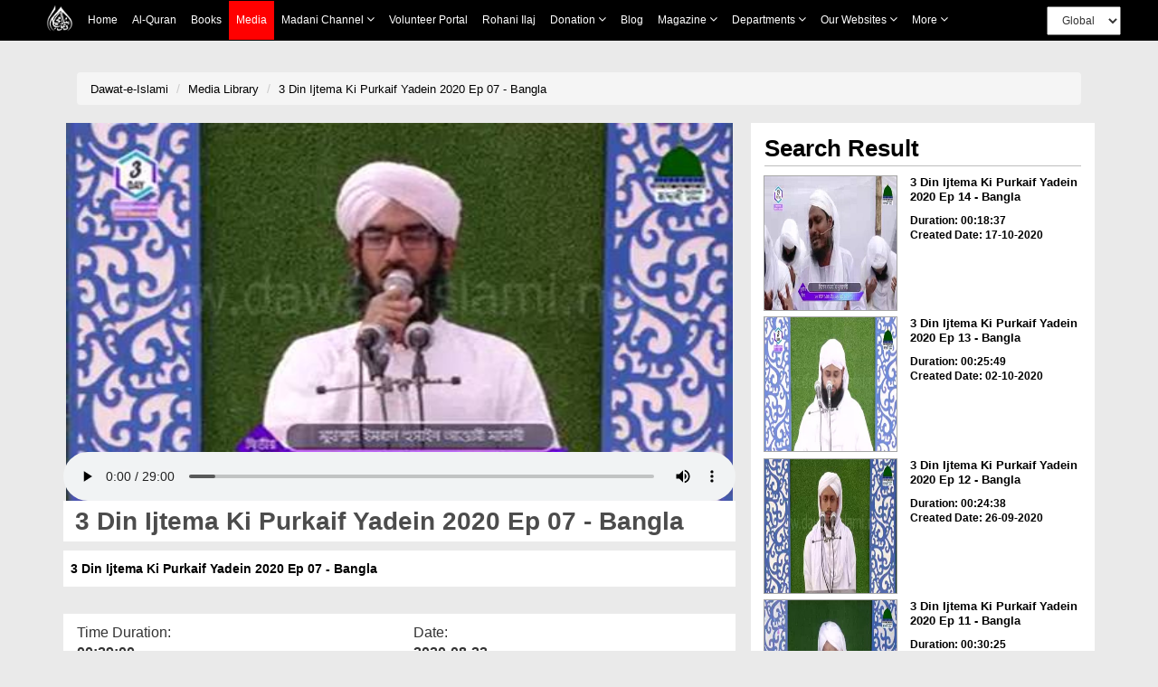

--- FILE ---
content_type: application/javascript
request_url: https://resources.dawateislami.net/medialibrary/js/angular.min.js
body_size: 52571
content:
/*
 AngularJS v1.4.8
 (c) 2010-2015 Google, Inc. http://angularjs.org
 License: MIT
*/
(function(S,X,u){'use strict';function G(a){return function(){var b=arguments[0],d;d="["+(a?a+":":"")+b+"] http://errors.angularjs.org/1.4.8/"+(a?a+"/":"")+b;for(b=1;b<arguments.length;b++){d=d+(1==b?"?":"&")+"p"+(b-1)+"=";var c=encodeURIComponent,e;e=arguments[b];e="function"==typeof e?e.toString().replace(/ \{[\s\S]*$/,""):"undefined"==typeof e?"undefined":"string"!=typeof e?JSON.stringify(e):e;d+=c(e)}return Error(d)}}function za(a){if(null==a||Xa(a))return!1;if(I(a)||E(a)||B&&a instanceof B)return!0;
var b="length"in Object(a)&&a.length;return Q(b)&&(0<=b&&b-1 in a||"function"==typeof a.item)}function n(a,b,d){var c,e;if(a)if(z(a))for(c in a)"prototype"==c||"length"==c||"name"==c||a.hasOwnProperty&&!a.hasOwnProperty(c)||b.call(d,a[c],c,a);else if(I(a)||za(a)){var f="object"!==typeof a;c=0;for(e=a.length;c<e;c++)(f||c in a)&&b.call(d,a[c],c,a)}else if(a.forEach&&a.forEach!==n)a.forEach(b,d,a);else if(nc(a))for(c in a)b.call(d,a[c],c,a);else if("function"===typeof a.hasOwnProperty)for(c in a)a.hasOwnProperty(c)&&
b.call(d,a[c],c,a);else for(c in a)qa.call(a,c)&&b.call(d,a[c],c,a);return a}function oc(a,b,d){for(var c=Object.keys(a).sort(),e=0;e<c.length;e++)b.call(d,a[c[e]],c[e]);return c}function pc(a){return function(b,d){a(d,b)}}function Td(){return++nb}function Mb(a,b,d){for(var c=a.$$hashKey,e=0,f=b.length;e<f;++e){var g=b[e];if(H(g)||z(g))for(var h=Object.keys(g),k=0,l=h.length;k<l;k++){var m=h[k],r=g[m];d&&H(r)?da(r)?a[m]=new Date(r.valueOf()):Ma(r)?a[m]=new RegExp(r):r.nodeName?a[m]=r.cloneNode(!0):
Nb(r)?a[m]=r.clone():(H(a[m])||(a[m]=I(r)?[]:{}),Mb(a[m],[r],!0)):a[m]=r}}c?a.$$hashKey=c:delete a.$$hashKey;return a}function M(a){return Mb(a,ra.call(arguments,1),!1)}function Ud(a){return Mb(a,ra.call(arguments,1),!0)}function ea(a){return parseInt(a,10)}function Ob(a,b){return M(Object.create(a),b)}function x(){}function Ya(a){return a}function na(a){return function(){return a}}function qc(a){return z(a.toString)&&a.toString!==sa}function q(a){return"undefined"===typeof a}function y(a){return"undefined"!==
typeof a}function H(a){return null!==a&&"object"===typeof a}function nc(a){return null!==a&&"object"===typeof a&&!rc(a)}function E(a){return"string"===typeof a}function Q(a){return"number"===typeof a}function da(a){return"[object Date]"===sa.call(a)}function z(a){return"function"===typeof a}function Ma(a){return"[object RegExp]"===sa.call(a)}function Xa(a){return a&&a.window===a}function Za(a){return a&&a.$evalAsync&&a.$watch}function $a(a){return"boolean"===typeof a}function sc(a){return a&&Q(a.length)&&
Vd.test(sa.call(a))}function Nb(a){return!(!a||!(a.nodeName||a.prop&&a.attr&&a.find))}function Wd(a){var b={};a=a.split(",");var d;for(d=0;d<a.length;d++)b[a[d]]=!0;return b}function ta(a){return F(a.nodeName||a[0]&&a[0].nodeName)}function ab(a,b){var d=a.indexOf(b);0<=d&&a.splice(d,1);return d}function bb(a,b){function d(a,b){var d=b.$$hashKey,e;if(I(a)){e=0;for(var f=a.length;e<f;e++)b.push(c(a[e]))}else if(nc(a))for(e in a)b[e]=c(a[e]);else if(a&&"function"===typeof a.hasOwnProperty)for(e in a)a.hasOwnProperty(e)&&
(b[e]=c(a[e]));else for(e in a)qa.call(a,e)&&(b[e]=c(a[e]));d?b.$$hashKey=d:delete b.$$hashKey;return b}function c(a){if(!H(a))return a;var b=e.indexOf(a);if(-1!==b)return f[b];if(Xa(a)||Za(a))throw Aa("cpws");var b=!1,c;I(a)?(c=[],b=!0):sc(a)?c=new a.constructor(a):da(a)?c=new Date(a.getTime()):Ma(a)?(c=new RegExp(a.source,a.toString().match(/[^\/]*$/)[0]),c.lastIndex=a.lastIndex):z(a.cloneNode)?c=a.cloneNode(!0):(c=Object.create(rc(a)),b=!0);e.push(a);f.push(c);return b?d(a,c):c}var e=[],f=[];if(b){if(sc(b))throw Aa("cpta");
if(a===b)throw Aa("cpi");I(b)?b.length=0:n(b,function(a,c){"$$hashKey"!==c&&delete b[c]});e.push(a);f.push(b);return d(a,b)}return c(a)}function ia(a,b){if(I(a)){b=b||[];for(var d=0,c=a.length;d<c;d++)b[d]=a[d]}else if(H(a))for(d in b=b||{},a)if("$"!==d.charAt(0)||"$"!==d.charAt(1))b[d]=a[d];return b||a}function ma(a,b){if(a===b)return!0;if(null===a||null===b)return!1;if(a!==a&&b!==b)return!0;var d=typeof a,c;if(d==typeof b&&"object"==d)if(I(a)){if(!I(b))return!1;if((d=a.length)==b.length){for(c=
0;c<d;c++)if(!ma(a[c],b[c]))return!1;return!0}}else{if(da(a))return da(b)?ma(a.getTime(),b.getTime()):!1;if(Ma(a))return Ma(b)?a.toString()==b.toString():!1;if(Za(a)||Za(b)||Xa(a)||Xa(b)||I(b)||da(b)||Ma(b))return!1;d=$();for(c in a)if("$"!==c.charAt(0)&&!z(a[c])){if(!ma(a[c],b[c]))return!1;d[c]=!0}for(c in b)if(!(c in d)&&"$"!==c.charAt(0)&&y(b[c])&&!z(b[c]))return!1;return!0}return!1}function cb(a,b,d){return a.concat(ra.call(b,d))}function tc(a,b){var d=2<arguments.length?ra.call(arguments,2):
[];return!z(b)||b instanceof RegExp?b:d.length?function(){return arguments.length?b.apply(a,cb(d,arguments,0)):b.apply(a,d)}:function(){return arguments.length?b.apply(a,arguments):b.call(a)}}function Xd(a,b){var d=b;"string"===typeof a&&"$"===a.charAt(0)&&"$"===a.charAt(1)?d=u:Xa(b)?d="$WINDOW":b&&X===b?d="$DOCUMENT":Za(b)&&(d="$SCOPE");return d}function db(a,b){if("undefined"===typeof a)return u;Q(b)||(b=b?2:null);return JSON.stringify(a,Xd,b)}function uc(a){return E(a)?JSON.parse(a):a}function vc(a,
b){var d=Date.parse("Jan 01, 1970 00:00:00 "+a)/6E4;return isNaN(d)?b:d}function Pb(a,b,d){d=d?-1:1;var c=vc(b,a.getTimezoneOffset());b=a;a=d*(c-a.getTimezoneOffset());b=new Date(b.getTime());b.setMinutes(b.getMinutes()+a);return b}function ua(a){a=B(a).clone();try{a.empty()}catch(b){}var d=B("<div>").append(a).html();try{return a[0].nodeType===Na?F(d):d.match(/^(<[^>]+>)/)[1].replace(/^<([\w\-]+)/,function(a,b){return"<"+F(b)})}catch(c){return F(d)}}function wc(a){try{return decodeURIComponent(a)}catch(b){}}
function xc(a){var b={};n((a||"").split("&"),function(a){var c,e,f;a&&(e=a=a.replace(/\+/g,"%20"),c=a.indexOf("="),-1!==c&&(e=a.substring(0,c),f=a.substring(c+1)),e=wc(e),y(e)&&(f=y(f)?wc(f):!0,qa.call(b,e)?I(b[e])?b[e].push(f):b[e]=[b[e],f]:b[e]=f))});return b}function Qb(a){var b=[];n(a,function(a,c){I(a)?n(a,function(a){b.push(ja(c,!0)+(!0===a?"":"="+ja(a,!0)))}):b.push(ja(c,!0)+(!0===a?"":"="+ja(a,!0)))});return b.length?b.join("&"):""}function ob(a){return ja(a,!0).replace(/%26/gi,"&").replace(/%3D/gi,
"=").replace(/%2B/gi,"+")}function ja(a,b){return encodeURIComponent(a).replace(/%40/gi,"@").replace(/%3A/gi,":").replace(/%24/g,"$").replace(/%2C/gi,",").replace(/%3B/gi,";").replace(/%20/g,b?"%20":"+")}function Yd(a,b){var d,c,e=Oa.length;for(c=0;c<e;++c)if(d=Oa[c]+b,E(d=a.getAttribute(d)))return d;return null}function Zd(a,b){var d,c,e={};n(Oa,function(b){b+="app";!d&&a.hasAttribute&&a.hasAttribute(b)&&(d=a,c=a.getAttribute(b))});n(Oa,function(b){b+="app";var e;!d&&(e=a.querySelector("["+b.replace(":",
"\\:")+"]"))&&(d=e,c=e.getAttribute(b))});d&&(e.strictDi=null!==Yd(d,"strict-di"),b(d,c?[c]:[],e))}function yc(a,b,d){H(d)||(d={});d=M({strictDi:!1},d);var c=function(){a=B(a);if(a.injector()){var c=a[0]===X?"document":ua(a);throw Aa("btstrpd",c.replace(/</,"&lt;").replace(/>/,"&gt;"));}b=b||[];b.unshift(["$provide",function(b){b.value("$rootElement",a)}]);d.debugInfoEnabled&&b.push(["$compileProvider",function(a){a.debugInfoEnabled(!0)}]);b.unshift("ng");c=eb(b,d.strictDi);c.invoke(["$rootScope",
"$rootElement","$compile","$injector",function(a,b,c,d){a.$apply(function(){b.data("$injector",d);c(b)(a)})}]);return c},e=/^NG_ENABLE_DEBUG_INFO!/,f=/^NG_DEFER_BOOTSTRAP!/;S&&e.test(S.name)&&(d.debugInfoEnabled=!0,S.name=S.name.replace(e,""));if(S&&!f.test(S.name))return c();S.name=S.name.replace(f,"");fa.resumeBootstrap=function(a){n(a,function(a){b.push(a)});return c()};z(fa.resumeDeferredBootstrap)&&fa.resumeDeferredBootstrap()}function $d(){S.name="NG_ENABLE_DEBUG_INFO!"+S.name;S.location.reload()}
function ae(a){a=fa.element(a).injector();if(!a)throw Aa("test");return a.get("$$testability")}function zc(a,b){b=b||"_";return a.replace(be,function(a,c){return(c?b:"")+a.toLowerCase()})}function ce(){var a;if(!Ac){var b=pb();(oa=q(b)?S.jQuery:b?S[b]:u)&&oa.fn.on?(B=oa,M(oa.fn,{scope:Pa.scope,isolateScope:Pa.isolateScope,controller:Pa.controller,injector:Pa.injector,inheritedData:Pa.inheritedData}),a=oa.cleanData,oa.cleanData=function(b){var c;if(Rb)Rb=!1;else for(var e=0,f;null!=(f=b[e]);e++)(c=
oa._data(f,"events"))&&c.$destroy&&oa(f).triggerHandler("$destroy");a(b)}):B=N;fa.element=B;Ac=!0}}function qb(a,b,d){if(!a)throw Aa("areq",b||"?",d||"required");return a}function Qa(a,b,d){d&&I(a)&&(a=a[a.length-1]);qb(z(a),b,"not a function, got "+(a&&"object"===typeof a?a.constructor.name||"Object":typeof a));return a}function Ra(a,b){if("hasOwnProperty"===a)throw Aa("badname",b);}function Bc(a,b,d){if(!b)return a;b=b.split(".");for(var c,e=a,f=b.length,g=0;g<f;g++)c=b[g],a&&(a=(e=a)[c]);return!d&&
z(a)?tc(e,a):a}function rb(a){for(var b=a[0],d=a[a.length-1],c,e=1;b!==d&&(b=b.nextSibling);e++)if(c||a[e]!==b)c||(c=B(ra.call(a,0,e))),c.push(b);return c||a}function $(){return Object.create(null)}function de(a){function b(a,b,c){return a[b]||(a[b]=c())}var d=G("$injector"),c=G("ng");a=b(a,"angular",Object);a.$$minErr=a.$$minErr||G;return b(a,"module",function(){var a={};return function(f,g,h){if("hasOwnProperty"===f)throw c("badname","module");g&&a.hasOwnProperty(f)&&(a[f]=null);return b(a,f,function(){function a(b,
d,e,f){f||(f=c);return function(){f[e||"push"]([b,d,arguments]);return v}}function b(a,d){return function(b,e){e&&z(e)&&(e.$$moduleName=f);c.push([a,d,arguments]);return v}}if(!g)throw d("nomod",f);var c=[],e=[],t=[],A=a("$injector","invoke","push",e),v={_invokeQueue:c,_configBlocks:e,_runBlocks:t,requires:g,name:f,provider:b("$provide","provider"),factory:b("$provide","factory"),service:b("$provide","service"),value:a("$provide","value"),constant:a("$provide","constant","unshift"),decorator:b("$provide",
"decorator"),animation:b("$animateProvider","register"),filter:b("$filterProvider","register"),controller:b("$controllerProvider","register"),directive:b("$compileProvider","directive"),config:A,run:function(a){t.push(a);return this}};h&&A(h);return v})}})}function ee(a){M(a,{bootstrap:yc,copy:bb,extend:M,merge:Ud,equals:ma,element:B,forEach:n,injector:eb,noop:x,bind:tc,toJson:db,fromJson:uc,identity:Ya,isUndefined:q,isDefined:y,isString:E,isFunction:z,isObject:H,isNumber:Q,isElement:Nb,isArray:I,
version:fe,isDate:da,lowercase:F,uppercase:sb,callbacks:{counter:0},getTestability:ae,$$minErr:G,$$csp:Ba,reloadWithDebugInfo:$d});Sb=de(S);Sb("ng",["ngLocale"],["$provide",function(a){a.provider({$$sanitizeUri:ge});a.provider("$compile",Cc).directive({a:he,input:Dc,textarea:Dc,form:ie,script:je,select:ke,style:le,option:me,ngBind:ne,ngBindHtml:oe,ngBindTemplate:pe,ngClass:qe,ngClassEven:re,ngClassOdd:se,ngCloak:te,ngController:ue,ngForm:ve,ngHide:we,ngIf:xe,ngInclude:ye,ngInit:ze,ngNonBindable:Ae,
ngPluralize:Be,ngRepeat:Ce,ngShow:De,ngStyle:Ee,ngSwitch:Fe,ngSwitchWhen:Ge,ngSwitchDefault:He,ngOptions:Ie,ngTransclude:Je,ngModel:Ke,ngList:Le,ngChange:Me,pattern:Ec,ngPattern:Ec,required:Fc,ngRequired:Fc,minlength:Gc,ngMinlength:Gc,maxlength:Hc,ngMaxlength:Hc,ngValue:Ne,ngModelOptions:Oe}).directive({ngInclude:Pe}).directive(tb).directive(Ic);a.provider({$anchorScroll:Qe,$animate:Re,$animateCss:Se,$$animateQueue:Te,$$AnimateRunner:Ue,$browser:Ve,$cacheFactory:We,$controller:Xe,$document:Ye,$exceptionHandler:Ze,
$filter:Jc,$$forceReflow:$e,$interpolate:af,$interval:bf,$http:cf,$httpParamSerializer:df,$httpParamSerializerJQLike:ef,$httpBackend:ff,$xhrFactory:gf,$location:hf,$log:jf,$parse:kf,$rootScope:lf,$q:mf,$$q:nf,$sce:of,$sceDelegate:pf,$sniffer:qf,$templateCache:rf,$templateRequest:sf,$$testability:tf,$timeout:uf,$window:vf,$$rAF:wf,$$jqLite:xf,$$HashMap:yf,$$cookieReader:zf})}])}function fb(a){return a.replace(Af,function(a,d,c,e){return e?c.toUpperCase():c}).replace(Bf,"Moz$1")}function Kc(a){a=a.nodeType;
return 1===a||!a||9===a}function Lc(a,b){var d,c,e=b.createDocumentFragment(),f=[];if(Tb.test(a)){d=d||e.appendChild(b.createElement("div"));c=(Cf.exec(a)||["",""])[1].toLowerCase();c=ka[c]||ka._default;d.innerHTML=c[1]+a.replace(Df,"<$1></$2>")+c[2];for(c=c[0];c--;)d=d.lastChild;f=cb(f,d.childNodes);d=e.firstChild;d.textContent=""}else f.push(b.createTextNode(a));e.textContent="";e.innerHTML="";n(f,function(a){e.appendChild(a)});return e}function N(a){if(a instanceof N)return a;var b;E(a)&&(a=U(a),
b=!0);if(!(this instanceof N)){if(b&&"<"!=a.charAt(0))throw Ub("nosel");return new N(a)}if(b){b=X;var d;a=(d=Ef.exec(a))?[b.createElement(d[1])]:(d=Lc(a,b))?d.childNodes:[]}Mc(this,a)}function Vb(a){return a.cloneNode(!0)}function ub(a,b){b||vb(a);if(a.querySelectorAll)for(var d=a.querySelectorAll("*"),c=0,e=d.length;c<e;c++)vb(d[c])}function Nc(a,b,d,c){if(y(c))throw Ub("offargs");var e=(c=wb(a))&&c.events,f=c&&c.handle;if(f)if(b){var g=function(b){var c=e[b];y(d)&&ab(c||[],d);y(d)&&c&&0<c.length||
(a.removeEventListener(b,f,!1),delete e[b])};n(b.split(" "),function(a){g(a);xb[a]&&g(xb[a])})}else for(b in e)"$destroy"!==b&&a.removeEventListener(b,f,!1),delete e[b]}function vb(a,b){var d=a.ng339,c=d&&gb[d];c&&(b?delete c.data[b]:(c.handle&&(c.events.$destroy&&c.handle({},"$destroy"),Nc(a)),delete gb[d],a.ng339=u))}function wb(a,b){var d=a.ng339,d=d&&gb[d];b&&!d&&(a.ng339=d=++Ff,d=gb[d]={events:{},data:{},handle:u});return d}function Wb(a,b,d){if(Kc(a)){var c=y(d),e=!c&&b&&!H(b),f=!b;a=(a=wb(a,
!e))&&a.data;if(c)a[b]=d;else{if(f)return a;if(e)return a&&a[b];M(a,b)}}}function yb(a,b){return a.getAttribute?-1<(" "+(a.getAttribute("class")||"")+" ").replace(/[\n\t]/g," ").indexOf(" "+b+" "):!1}function zb(a,b){b&&a.setAttribute&&n(b.split(" "),function(b){a.setAttribute("class",U((" "+(a.getAttribute("class")||"")+" ").replace(/[\n\t]/g," ").replace(" "+U(b)+" "," ")))})}function Ab(a,b){if(b&&a.setAttribute){var d=(" "+(a.getAttribute("class")||"")+" ").replace(/[\n\t]/g," ");n(b.split(" "),
function(a){a=U(a);-1===d.indexOf(" "+a+" ")&&(d+=a+" ")});a.setAttribute("class",U(d))}}function Mc(a,b){if(b)if(b.nodeType)a[a.length++]=b;else{var d=b.length;if("number"===typeof d&&b.window!==b){if(d)for(var c=0;c<d;c++)a[a.length++]=b[c]}else a[a.length++]=b}}function Oc(a,b){return Bb(a,"$"+(b||"ngController")+"Controller")}function Bb(a,b,d){9==a.nodeType&&(a=a.documentElement);for(b=I(b)?b:[b];a;){for(var c=0,e=b.length;c<e;c++)if(y(d=B.data(a,b[c])))return d;a=a.parentNode||11===a.nodeType&&
a.host}}function Pc(a){for(ub(a,!0);a.firstChild;)a.removeChild(a.firstChild)}function Xb(a,b){b||ub(a);var d=a.parentNode;d&&d.removeChild(a)}function Gf(a,b){b=b||S;if("complete"===b.document.readyState)b.setTimeout(a);else B(b).on("load",a)}function Qc(a,b){var d=Cb[b.toLowerCase()];return d&&Rc[ta(a)]&&d}function Hf(a,b){var d=function(c,d){c.isDefaultPrevented=function(){return c.defaultPrevented};var f=b[d||c.type],g=f?f.length:0;if(g){if(q(c.immediatePropagationStopped)){var h=c.stopImmediatePropagation;
c.stopImmediatePropagation=function(){c.immediatePropagationStopped=!0;c.stopPropagation&&c.stopPropagation();h&&h.call(c)}}c.isImmediatePropagationStopped=function(){return!0===c.immediatePropagationStopped};var k=f.specialHandlerWrapper||If;1<g&&(f=ia(f));for(var l=0;l<g;l++)c.isImmediatePropagationStopped()||k(a,c,f[l])}};d.elem=a;return d}function If(a,b,d){d.call(a,b)}function Jf(a,b,d){var c=b.relatedTarget;c&&(c===a||Kf.call(a,c))||d.call(a,b)}function xf(){this.$get=function(){return M(N,
{hasClass:function(a,b){a.attr&&(a=a[0]);return yb(a,b)},addClass:function(a,b){a.attr&&(a=a[0]);return Ab(a,b)},removeClass:function(a,b){a.attr&&(a=a[0]);return zb(a,b)}})}}function Ca(a,b){var d=a&&a.$$hashKey;if(d)return"function"===typeof d&&(d=a.$$hashKey()),d;d=typeof a;return d="function"==d||"object"==d&&null!==a?a.$$hashKey=d+":"+(b||Td)():d+":"+a}function Sa(a,b){if(b){var d=0;this.nextUid=function(){return++d}}n(a,this.put,this)}function Lf(a){return(a=a.toString().replace(Sc,"").match(Tc))?
"function("+(a[1]||"").replace(/[\s\r\n]+/," ")+")":"fn"}function eb(a,b){function d(a){return function(b,c){if(H(b))n(b,pc(a));else return a(b,c)}}function c(a,b){Ra(a,"service");if(z(b)||I(b))b=t.instantiate(b);if(!b.$get)throw Da("pget",a);return r[a+"Provider"]=b}function e(a,b){return function(){var c=v.invoke(b,this);if(q(c))throw Da("undef",a);return c}}function f(a,b,d){return c(a,{$get:!1!==d?e(a,b):b})}function g(a){qb(q(a)||I(a),"modulesToLoad","not an array");var b=[],c;n(a,function(a){function d(a){var b,
c;b=0;for(c=a.length;b<c;b++){var e=a[b],f=t.get(e[0]);f[e[1]].apply(f,e[2])}}if(!m.get(a)){m.put(a,!0);try{E(a)?(c=Sb(a),b=b.concat(g(c.requires)).concat(c._runBlocks),d(c._invokeQueue),d(c._configBlocks)):z(a)?b.push(t.invoke(a)):I(a)?b.push(t.invoke(a)):Qa(a,"module")}catch(e){throw I(a)&&(a=a[a.length-1]),e.message&&e.stack&&-1==e.stack.indexOf(e.message)&&(e=e.message+"\n"+e.stack),Da("modulerr",a,e.stack||e.message||e);}}});return b}function h(a,c){function d(b,e){if(a.hasOwnProperty(b)){if(a[b]===
k)throw Da("cdep",b+" <- "+l.join(" <- "));return a[b]}try{return l.unshift(b),a[b]=k,a[b]=c(b,e)}catch(f){throw a[b]===k&&delete a[b],f;}finally{l.shift()}}function e(a,c,f,g){"string"===typeof f&&(g=f,f=null);var h=[],k=eb.$$annotate(a,b,g),l,m,t;m=0;for(l=k.length;m<l;m++){t=k[m];if("string"!==typeof t)throw Da("itkn",t);h.push(f&&f.hasOwnProperty(t)?f[t]:d(t,g))}I(a)&&(a=a[l]);return a.apply(c,h)}return{invoke:e,instantiate:function(a,b,c){var d=Object.create((I(a)?a[a.length-1]:a).prototype||
null);a=e(a,d,b,c);return H(a)||z(a)?a:d},get:d,annotate:eb.$$annotate,has:function(b){return r.hasOwnProperty(b+"Provider")||a.hasOwnProperty(b)}}}b=!0===b;var k={},l=[],m=new Sa([],!0),r={$provide:{provider:d(c),factory:d(f),service:d(function(a,b){return f(a,["$injector",function(a){return a.instantiate(b)}])}),value:d(function(a,b){return f(a,na(b),!1)}),constant:d(function(a,b){Ra(a,"constant");r[a]=b;A[a]=b}),decorator:function(a,b){var c=t.get(a+"Provider"),d=c.$get;c.$get=function(){var a=
v.invoke(d,c);return v.invoke(b,null,{$delegate:a})}}}},t=r.$injector=h(r,function(a,b){fa.isString(b)&&l.push(b);throw Da("unpr",l.join(" <- "));}),A={},v=A.$injector=h(A,function(a,b){var c=t.get(a+"Provider",b);return v.invoke(c.$get,c,u,a)});n(g(a),function(a){a&&v.invoke(a)});return v}function Qe(){var a=!0;this.disableAutoScrolling=function(){a=!1};this.$get=["$window","$location","$rootScope",function(b,d,c){function e(a){var b=null;Array.prototype.some.call(a,function(a){if("a"===ta(a))return b=
a,!0});return b}function f(a){if(a){a.scrollIntoView();var c;c=g.yOffset;z(c)?c=c():Nb(c)?(c=c[0],c="fixed"!==b.getComputedStyle(c).position?0:c.getBoundingClientRect().bottom):Q(c)||(c=0);c&&(a=a.getBoundingClientRect().top,b.scrollBy(0,a-c))}else b.scrollTo(0,0)}function g(a){a=E(a)?a:d.hash();var b;a?(b=h.getElementById(a))?f(b):(b=e(h.getElementsByName(a)))?f(b):"top"===a&&f(null):f(null)}var h=b.document;a&&c.$watch(function(){return d.hash()},function(a,b){a===b&&""===a||Gf(function(){c.$evalAsync(g)})});
return g}]}function hb(a,b){if(!a&&!b)return"";if(!a)return b;if(!b)return a;I(a)&&(a=a.join(" "));I(b)&&(b=b.join(" "));return a+" "+b}function Mf(a){E(a)&&(a=a.split(" "));var b=$();n(a,function(a){a.length&&(b[a]=!0)});return b}function Ea(a){return H(a)?a:{}}function Nf(a,b,d,c){function e(a){try{a.apply(null,ra.call(arguments,1))}finally{if(v--,0===v)for(;T.length;)try{T.pop()()}catch(b){d.error(b)}}}function f(){L=null;g();h()}function g(){a:{try{p=m.state;break a}catch(a){}p=void 0}p=q(p)?
null:p;ma(p,J)&&(p=J);J=p}function h(){if(w!==k.url()||C!==p)w=k.url(),C=p,n(aa,function(a){a(k.url(),p)})}var k=this,l=a.location,m=a.history,r=a.setTimeout,t=a.clearTimeout,A={};k.isMock=!1;var v=0,T=[];k.$$completeOutstandingRequest=e;k.$$incOutstandingRequestCount=function(){v++};k.notifyWhenNoOutstandingRequests=function(a){0===v?a():T.push(a)};var p,C,w=l.href,ga=b.find("base"),L=null;g();C=p;k.url=function(b,d,e){q(e)&&(e=null);l!==a.location&&(l=a.location);m!==a.history&&(m=a.history);if(b){var f=
C===e;if(w===b&&(!c.history||f))return k;var h=w&&Fa(w)===Fa(b);w=b;C=e;if(!c.history||h&&f){if(!h||L)L=b;d?l.replace(b):h?(d=l,e=b.indexOf("#"),e=-1===e?"":b.substr(e),d.hash=e):l.href=b;l.href!==b&&(L=b)}else m[d?"replaceState":"pushState"](e,"",b),g(),C=p;return k}return L||l.href.replace(/%27/g,"'")};k.state=function(){return p};var aa=[],D=!1,J=null;k.onUrlChange=function(b){if(!D){if(c.history)B(a).on("popstate",f);B(a).on("hashchange",f);D=!0}aa.push(b);return b};k.$$applicationDestroyed=function(){B(a).off("hashchange popstate",
f)};k.$$checkUrlChange=h;k.baseHref=function(){var a=ga.attr("href");return a?a.replace(/^(https?\:)?\/\/[^\/]*/,""):""};k.defer=function(a,b){var c;v++;c=r(function(){delete A[c];e(a)},b||0);A[c]=!0;return c};k.defer.cancel=function(a){return A[a]?(delete A[a],t(a),e(x),!0):!1}}function Ve(){this.$get=["$window","$log","$sniffer","$document",function(a,b,d,c){return new Nf(a,c,b,d)}]}function We(){this.$get=function(){function a(a,c){function e(a){a!=r&&(t?t==a&&(t=a.n):t=a,f(a.n,a.p),f(a,r),r=a,
r.n=null)}function f(a,b){a!=b&&(a&&(a.p=b),b&&(b.n=a))}if(a in b)throw G("$cacheFactory")("iid",a);var g=0,h=M({},c,{id:a}),k=$(),l=c&&c.capacity||Number.MAX_VALUE,m=$(),r=null,t=null;return b[a]={put:function(a,b){if(!q(b)){if(l<Number.MAX_VALUE){var c=m[a]||(m[a]={key:a});e(c)}a in k||g++;k[a]=b;g>l&&this.remove(t.key);return b}},get:function(a){if(l<Number.MAX_VALUE){var b=m[a];if(!b)return;e(b)}return k[a]},remove:function(a){if(l<Number.MAX_VALUE){var b=m[a];if(!b)return;b==r&&(r=b.p);b==t&&
(t=b.n);f(b.n,b.p);delete m[a]}a in k&&(delete k[a],g--)},removeAll:function(){k=$();g=0;m=$();r=t=null},destroy:function(){m=h=k=null;delete b[a]},info:function(){return M({},h,{size:g})}}}var b={};a.info=function(){var a={};n(b,function(b,e){a[e]=b.info()});return a};a.get=function(a){return b[a]};return a}}function rf(){this.$get=["$cacheFactory",function(a){return a("templates")}]}function Cc(a,b){function d(a,b,c){var d=/^\s*([@&]|=(\*?))(\??)\s*(\w*)\s*$/,e={};n(a,function(a,f){var g=a.match(d);
if(!g)throw ha("iscp",b,f,a,c?"controller bindings definition":"isolate scope definition");e[f]={mode:g[1][0],collection:"*"===g[2],optional:"?"===g[3],attrName:g[4]||f}});return e}function c(a){var b=a.charAt(0);if(!b||b!==F(b))throw ha("baddir",a);if(a!==a.trim())throw ha("baddir",a);}var e={},f=/^\s*directive\:\s*([\w\-]+)\s+(.*)$/,g=/(([\w\-]+)(?:\:([^;]+))?;?)/,h=Wd("ngSrc,ngSrcset,src,srcset"),k=/^(?:(\^\^?)?(\?)?(\^\^?)?)?/,l=/^(on[a-z]+|formaction)$/;this.directive=function t(b,f){Ra(b,"directive");
E(b)?(c(b),qb(f,"directiveFactory"),e.hasOwnProperty(b)||(e[b]=[],a.factory(b+"Directive",["$injector","$exceptionHandler",function(a,c){var f=[];n(e[b],function(e,g){try{var h=a.invoke(e);z(h)?h={compile:na(h)}:!h.compile&&h.link&&(h.compile=na(h.link));h.priority=h.priority||0;h.index=g;h.name=h.name||b;h.require=h.require||h.controller&&h.name;h.restrict=h.restrict||"EA";var k=h,l=h,m=h.name,t={isolateScope:null,bindToController:null};H(l.scope)&&(!0===l.bindToController?(t.bindToController=d(l.scope,
m,!0),t.isolateScope={}):t.isolateScope=d(l.scope,m,!1));H(l.bindToController)&&(t.bindToController=d(l.bindToController,m,!0));if(H(t.bindToController)){var v=l.controller,R=l.controllerAs;if(!v)throw ha("noctrl",m);var V;a:if(R&&E(R))V=R;else{if(E(v)){var n=Uc.exec(v);if(n){V=n[3];break a}}V=void 0}if(!V)throw ha("noident",m);}var s=k.$$bindings=t;H(s.isolateScope)&&(h.$$isolateBindings=s.isolateScope);h.$$moduleName=e.$$moduleName;f.push(h)}catch(u){c(u)}});return f}])),e[b].push(f)):n(b,pc(t));
return this};this.aHrefSanitizationWhitelist=function(a){return y(a)?(b.aHrefSanitizationWhitelist(a),this):b.aHrefSanitizationWhitelist()};this.imgSrcSanitizationWhitelist=function(a){return y(a)?(b.imgSrcSanitizationWhitelist(a),this):b.imgSrcSanitizationWhitelist()};var m=!0;this.debugInfoEnabled=function(a){return y(a)?(m=a,this):m};this.$get=["$injector","$interpolate","$exceptionHandler","$templateRequest","$parse","$controller","$rootScope","$document","$sce","$animate","$$sanitizeUri",function(a,
b,c,d,p,C,w,ga,L,aa,D){function J(a,b){try{a.addClass(b)}catch(c){}}function K(a,b,c,d,e){a instanceof B||(a=B(a));n(a,function(b,c){b.nodeType==Na&&b.nodeValue.match(/\S+/)&&(a[c]=B(b).wrap("<span></span>").parent()[0])});var f=O(a,b,a,c,d,e);K.$$addScopeClass(a);var g=null;return function(b,c,d){qb(b,"scope");e&&e.needsNewScope&&(b=b.$parent.$new());d=d||{};var h=d.parentBoundTranscludeFn,k=d.transcludeControllers;d=d.futureParentElement;h&&h.$$boundTransclude&&(h=h.$$boundTransclude);g||(g=(d=
d&&d[0])?"foreignobject"!==ta(d)&&d.toString().match(/SVG/)?"svg":"html":"html");d="html"!==g?B(Yb(g,B("<div>").append(a).html())):c?Pa.clone.call(a):a;if(k)for(var l in k)d.data("$"+l+"Controller",k[l].instance);K.$$addScopeInfo(d,b);c&&c(d,b);f&&f(b,d,d,h);return d}}function O(a,b,c,d,e,f){function g(a,c,d,e){var f,k,l,m,t,w,D;if(p)for(D=Array(c.length),m=0;m<h.length;m+=3)f=h[m],D[f]=c[f];else D=c;m=0;for(t=h.length;m<t;)k=D[h[m++]],c=h[m++],f=h[m++],c?(c.scope?(l=a.$new(),K.$$addScopeInfo(B(k),
l)):l=a,w=c.transcludeOnThisElement?R(a,c.transclude,e):!c.templateOnThisElement&&e?e:!e&&b?R(a,b):null,c(f,l,k,d,w)):f&&f(a,k.childNodes,u,e)}for(var h=[],k,l,m,t,p,w=0;w<a.length;w++){k=new fa;l=V(a[w],[],k,0===w?d:u,e);(f=l.length?Z(l,a[w],k,b,c,null,[],[],f):null)&&f.scope&&K.$$addScopeClass(k.$$element);k=f&&f.terminal||!(m=a[w].childNodes)||!m.length?null:O(m,f?(f.transcludeOnThisElement||!f.templateOnThisElement)&&f.transclude:b);if(f||k)h.push(w,f,k),t=!0,p=p||f;f=null}return t?g:null}function R(a,
b,c){return function(d,e,f,g,h){d||(d=a.$new(!1,h),d.$$transcluded=!0);return b(d,e,{parentBoundTranscludeFn:c,transcludeControllers:f,futureParentElement:g})}}function V(a,b,c,d,e){var h=c.$attr,k;switch(a.nodeType){case 1:P(b,va(ta(a)),"E",d,e);for(var l,m,t,p=a.attributes,w=0,D=p&&p.length;w<D;w++){var K=!1,A=!1;l=p[w];k=l.name;m=U(l.value);l=va(k);if(t=ka.test(l))k=k.replace(Vc,"").substr(8).replace(/_(.)/g,function(a,b){return b.toUpperCase()});(l=l.match(la))&&G(l[1])&&(K=k,A=k.substr(0,k.length-
5)+"end",k=k.substr(0,k.length-6));l=va(k.toLowerCase());h[l]=k;if(t||!c.hasOwnProperty(l))c[l]=m,Qc(a,l)&&(c[l]=!0);W(a,b,m,l,t);P(b,l,"A",d,e,K,A)}a=a.className;H(a)&&(a=a.animVal);if(E(a)&&""!==a)for(;k=g.exec(a);)l=va(k[2]),P(b,l,"C",d,e)&&(c[l]=U(k[3])),a=a.substr(k.index+k[0].length);break;case Na:if(11===Ha)for(;a.parentNode&&a.nextSibling&&a.nextSibling.nodeType===Na;)a.nodeValue+=a.nextSibling.nodeValue,a.parentNode.removeChild(a.nextSibling);N(b,a.nodeValue);break;case 8:try{if(k=f.exec(a.nodeValue))l=
va(k[1]),P(b,l,"M",d,e)&&(c[l]=U(k[2]))}catch(R){}}b.sort(Ia);return b}function Ta(a,b,c){var d=[],e=0;if(b&&a.hasAttribute&&a.hasAttribute(b)){do{if(!a)throw ha("uterdir",b,c);1==a.nodeType&&(a.hasAttribute(b)&&e++,a.hasAttribute(c)&&e--);d.push(a);a=a.nextSibling}while(0<e)}else d.push(a);return B(d)}function s(a,b,c){return function(d,e,f,g,h){e=Ta(e[0],b,c);return a(d,e,f,g,h)}}function Z(a,b,d,e,f,g,h,l,m){function t(a,b,c,d){if(a){c&&(a=s(a,c,d));a.require=q.require;a.directiveName=x;if(O===
q||q.$$isolateScope)a=ca(a,{isolateScope:!0});h.push(a)}if(b){c&&(b=s(b,c,d));b.require=q.require;b.directiveName=x;if(O===q||q.$$isolateScope)b=ca(b,{isolateScope:!0});l.push(b)}}function p(a,b,c,d){var e;if(E(b)){var f=b.match(k);b=b.substring(f[0].length);var g=f[1]||f[3],f="?"===f[2];"^^"===g?c=c.parent():e=(e=d&&d[b])&&e.instance;e||(d="$"+b+"Controller",e=g?c.inheritedData(d):c.data(d));if(!e&&!f)throw ha("ctreq",b,a);}else if(I(b))for(e=[],g=0,f=b.length;g<f;g++)e[g]=p(a,b[g],c,d);return e||
null}function w(a,b,c,d,e,f){var g=$(),h;for(h in d){var k=d[h],l={$scope:k===O||k.$$isolateScope?e:f,$element:a,$attrs:b,$transclude:c},m=k.controller;"@"==m&&(m=b[k.name]);l=C(m,l,!0,k.controllerAs);g[k.name]=l;aa||a.data("$"+k.name+"Controller",l.instance)}return g}function D(a,c,e,f,g){function k(a,b,c){var d;Za(a)||(c=b,b=a,a=u);aa&&(d=v);c||(c=aa?V.parent():V);return g(a,b,d,c,Ta)}var m,t,A,v,C,V,Ga;b===e?(f=d,V=d.$$element):(V=B(e),f=new fa(V,d));A=c;O?t=c.$new(!0):R&&(A=c.$parent);g&&(C=k,
C.$$boundTransclude=g);T&&(v=w(V,f,C,T,t,c));O&&(K.$$addScopeInfo(V,t,!0,!(J&&(J===O||J===O.$$originalDirective))),K.$$addScopeClass(V,!0),t.$$isolateBindings=O.$$isolateBindings,(Ga=ba(c,f,t,t.$$isolateBindings,O))&&t.$on("$destroy",Ga));for(var n in v){Ga=T[n];var ga=v[n],L=Ga.$$bindings.bindToController;ga.identifier&&L&&(m=ba(A,f,ga.instance,L,Ga));var q=ga();q!==ga.instance&&(ga.instance=q,V.data("$"+Ga.name+"Controller",q),m&&m(),m=ba(A,f,ga.instance,L,Ga))}F=0;for(M=h.length;F<M;F++)m=h[F],
ea(m,m.isolateScope?t:c,V,f,m.require&&p(m.directiveName,m.require,V,v),C);var Ta=c;O&&(O.template||null===O.templateUrl)&&(Ta=t);a&&a(Ta,e.childNodes,u,g);for(F=l.length-1;0<=F;F--)m=l[F],ea(m,m.isolateScope?t:c,V,f,m.require&&p(m.directiveName,m.require,V,v),C)}m=m||{};for(var A=-Number.MAX_VALUE,R=m.newScopeDirective,T=m.controllerDirectives,O=m.newIsolateScopeDirective,J=m.templateDirective,n=m.nonTlbTranscludeDirective,ga=!1,L=!1,aa=m.hasElementTranscludeDirective,Z=d.$$element=B(b),q,x,P,Ia=
e,G,F=0,M=a.length;F<M;F++){q=a[F];var N=q.$$start,Q=q.$$end;N&&(Z=Ta(b,N,Q));P=u;if(A>q.priority)break;if(P=q.scope)q.templateUrl||(H(P)?(Ua("new/isolated scope",O||R,q,Z),O=q):Ua("new/isolated scope",O,q,Z)),R=R||q;x=q.name;!q.templateUrl&&q.controller&&(P=q.controller,T=T||$(),Ua("'"+x+"' controller",T[x],q,Z),T[x]=q);if(P=q.transclude)ga=!0,q.$$tlb||(Ua("transclusion",n,q,Z),n=q),"element"==P?(aa=!0,A=q.priority,P=Z,Z=d.$$element=B(X.createComment(" "+x+": "+d[x]+" ")),b=Z[0],Y(f,ra.call(P,0),
b),Ia=K(P,e,A,g&&g.name,{nonTlbTranscludeDirective:n})):(P=B(Vb(b)).contents(),Z.empty(),Ia=K(P,e,u,u,{needsNewScope:q.$$isolateScope||q.$$newScope}));if(q.template)if(L=!0,Ua("template",J,q,Z),J=q,P=z(q.template)?q.template(Z,d):q.template,P=ja(P),q.replace){g=q;P=Tb.test(P)?Xc(Yb(q.templateNamespace,U(P))):[];b=P[0];if(1!=P.length||1!==b.nodeType)throw ha("tplrt",x,"");Y(f,Z,b);P={$attr:{}};var Wc=V(b,[],P),W=a.splice(F+1,a.length-(F+1));(O||R)&&y(Wc,O,R);a=a.concat(Wc).concat(W);S(d,P);M=a.length}else Z.html(P);
if(q.templateUrl)L=!0,Ua("template",J,q,Z),J=q,q.replace&&(g=q),D=Of(a.splice(F,a.length-F),Z,d,f,ga&&Ia,h,l,{controllerDirectives:T,newScopeDirective:R!==q&&R,newIsolateScopeDirective:O,templateDirective:J,nonTlbTranscludeDirective:n}),M=a.length;else if(q.compile)try{G=q.compile(Z,d,Ia),z(G)?t(null,G,N,Q):G&&t(G.pre,G.post,N,Q)}catch(da){c(da,ua(Z))}q.terminal&&(D.terminal=!0,A=Math.max(A,q.priority))}D.scope=R&&!0===R.scope;D.transcludeOnThisElement=ga;D.templateOnThisElement=L;D.transclude=Ia;
m.hasElementTranscludeDirective=aa;return D}function y(a,b,c){for(var d=0,e=a.length;d<e;d++)a[d]=Ob(a[d],{$$isolateScope:b,$$newScope:c})}function P(b,d,f,g,h,k,l){if(d===h)return null;h=null;if(e.hasOwnProperty(d)){var m;d=a.get(d+"Directive");for(var p=0,w=d.length;p<w;p++)try{m=d[p],(q(g)||g>m.priority)&&-1!=m.restrict.indexOf(f)&&(k&&(m=Ob(m,{$$start:k,$$end:l})),b.push(m),h=m)}catch(D){c(D)}}return h}function G(b){if(e.hasOwnProperty(b))for(var c=a.get(b+"Directive"),d=0,f=c.length;d<f;d++)if(b=
c[d],b.multiElement)return!0;return!1}function S(a,b){var c=b.$attr,d=a.$attr,e=a.$$element;n(a,function(d,e){"$"!=e.charAt(0)&&(b[e]&&b[e]!==d&&(d+=("style"===e?";":" ")+b[e]),a.$set(e,d,!0,c[e]))});n(b,function(b,f){"class"==f?(J(e,b),a["class"]=(a["class"]?a["class"]+" ":"")+b):"style"==f?(e.attr("style",e.attr("style")+";"+b),a.style=(a.style?a.style+";":"")+b):"$"==f.charAt(0)||a.hasOwnProperty(f)||(a[f]=b,d[f]=c[f])})}function Of(a,b,c,e,f,g,h,k){var l=[],m,t,p=b[0],w=a.shift(),D=Ob(w,{templateUrl:null,
transclude:null,replace:null,$$originalDirective:w}),A=z(w.templateUrl)?w.templateUrl(b,c):w.templateUrl,K=w.templateNamespace;b.empty();d(A).then(function(d){var T,v;d=ja(d);if(w.replace){d=Tb.test(d)?Xc(Yb(K,U(d))):[];T=d[0];if(1!=d.length||1!==T.nodeType)throw ha("tplrt",w.name,A);d={$attr:{}};Y(e,b,T);var C=V(T,[],d);H(w.scope)&&y(C,!0);a=C.concat(a);S(c,d)}else T=p,b.html(d);a.unshift(D);m=Z(a,T,c,f,b,w,g,h,k);n(e,function(a,c){a==T&&(e[c]=b[0])});for(t=O(b[0].childNodes,f);l.length;){d=l.shift();
v=l.shift();var ga=l.shift(),L=l.shift(),C=b[0];if(!d.$$destroyed){if(v!==p){var q=v.className;k.hasElementTranscludeDirective&&w.replace||(C=Vb(T));Y(ga,B(v),C);J(B(C),q)}v=m.transcludeOnThisElement?R(d,m.transclude,L):L;m(t,d,C,e,v)}}l=null});return function(a,b,c,d,e){a=e;b.$$destroyed||(l?l.push(b,c,d,a):(m.transcludeOnThisElement&&(a=R(b,m.transclude,e)),m(t,b,c,d,a)))}}function Ia(a,b){var c=b.priority-a.priority;return 0!==c?c:a.name!==b.name?a.name<b.name?-1:1:a.index-b.index}function Ua(a,
b,c,d){function e(a){return a?" (module: "+a+")":""}if(b)throw ha("multidir",b.name,e(b.$$moduleName),c.name,e(c.$$moduleName),a,ua(d));}function N(a,c){var d=b(c,!0);d&&a.push({priority:0,compile:function(a){a=a.parent();var b=!!a.length;b&&K.$$addBindingClass(a);return function(a,c){var e=c.parent();b||K.$$addBindingClass(e);K.$$addBindingInfo(e,d.expressions);a.$watch(d,function(a){c[0].nodeValue=a})}}})}function Yb(a,b){a=F(a||"html");switch(a){case "svg":case "math":var c=X.createElement("div");
c.innerHTML="<"+a+">"+b+"</"+a+">";return c.childNodes[0].childNodes;default:return b}}function Q(a,b){if("srcdoc"==b)return L.HTML;var c=ta(a);if("xlinkHref"==b||"form"==c&&"action"==b||"img"!=c&&("src"==b||"ngSrc"==b))return L.RESOURCE_URL}function W(a,c,d,e,f){var g=Q(a,e);f=h[e]||f;var k=b(d,!0,g,f);if(k){if("multiple"===e&&"select"===ta(a))throw ha("selmulti",ua(a));c.push({priority:100,compile:function(){return{pre:function(a,c,h){c=h.$$observers||(h.$$observers=$());if(l.test(e))throw ha("nodomevents");
var m=h[e];m!==d&&(k=m&&b(m,!0,g,f),d=m);k&&(h[e]=k(a),(c[e]||(c[e]=[])).$$inter=!0,(h.$$observers&&h.$$observers[e].$$scope||a).$watch(k,function(a,b){"class"===e&&a!=b?h.$updateClass(a,b):h.$set(e,a)}))}}}})}}function Y(a,b,c){var d=b[0],e=b.length,f=d.parentNode,g,h;if(a)for(g=0,h=a.length;g<h;g++)if(a[g]==d){a[g++]=c;h=g+e-1;for(var k=a.length;g<k;g++,h++)h<k?a[g]=a[h]:delete a[g];a.length-=e-1;a.context===d&&(a.context=c);break}f&&f.replaceChild(c,d);a=X.createDocumentFragment();a.appendChild(d);
B.hasData(d)&&(B.data(c,B.data(d)),oa?(Rb=!0,oa.cleanData([d])):delete B.cache[d[B.expando]]);d=1;for(e=b.length;d<e;d++)f=b[d],B(f).remove(),a.appendChild(f),delete b[d];b[0]=c;b.length=1}function ca(a,b){return M(function(){return a.apply(null,arguments)},a,b)}function ea(a,b,d,e,f,g){try{a(b,d,e,f,g)}catch(h){c(h,ua(d))}}function ba(a,c,d,e,f){var g=[];n(e,function(e,h){var k=e.attrName,l=e.optional,m,t,w,D;switch(e.mode){case "@":l||qa.call(c,k)||(d[h]=c[k]=void 0);c.$observe(k,function(a){E(a)&&
(d[h]=a)});c.$$observers[k].$$scope=a;E(c[k])&&(d[h]=b(c[k])(a));break;case "=":if(!qa.call(c,k)){if(l)break;c[k]=void 0}if(l&&!c[k])break;t=p(c[k]);D=t.literal?ma:function(a,b){return a===b||a!==a&&b!==b};w=t.assign||function(){m=d[h]=t(a);throw ha("nonassign",c[k],f.name);};m=d[h]=t(a);l=function(b){D(b,d[h])||(D(b,m)?w(a,b=d[h]):d[h]=b);return m=b};l.$stateful=!0;l=e.collection?a.$watchCollection(c[k],l):a.$watch(p(c[k],l),null,t.literal);g.push(l);break;case "&":t=c.hasOwnProperty(k)?p(c[k]):
x;if(t===x&&l)break;d[h]=function(b){return t(a,b)}}});return g.length&&function(){for(var a=0,b=g.length;a<b;++a)g[a]()}}var fa=function(a,b){if(b){var c=Object.keys(b),d,e,f;d=0;for(e=c.length;d<e;d++)f=c[d],this[f]=b[f]}else this.$attr={};this.$$element=a};fa.prototype={$normalize:va,$addClass:function(a){a&&0<a.length&&aa.addClass(this.$$element,a)},$removeClass:function(a){a&&0<a.length&&aa.removeClass(this.$$element,a)},$updateClass:function(a,b){var c=Yc(a,b);c&&c.length&&aa.addClass(this.$$element,
c);(c=Yc(b,a))&&c.length&&aa.removeClass(this.$$element,c)},$set:function(a,b,d,e){var f=Qc(this.$$element[0],a),g=Zc[a],h=a;f?(this.$$element.prop(a,b),e=f):g&&(this[g]=b,h=g);this[a]=b;e?this.$attr[a]=e:(e=this.$attr[a])||(this.$attr[a]=e=zc(a,"-"));f=ta(this.$$element);if("a"===f&&"href"===a||"img"===f&&"src"===a)this[a]=b=D(b,"src"===a);else if("img"===f&&"srcset"===a){for(var f="",g=U(b),k=/(\s+\d+x\s*,|\s+\d+w\s*,|\s+,|,\s+)/,k=/\s/.test(g)?k:/(,)/,g=g.split(k),k=Math.floor(g.length/2),l=0;l<
k;l++)var m=2*l,f=f+D(U(g[m]),!0),f=f+(" "+U(g[m+1]));g=U(g[2*l]).split(/\s/);f+=D(U(g[0]),!0);2===g.length&&(f+=" "+U(g[1]));this[a]=b=f}!1!==d&&(null===b||q(b)?this.$$element.removeAttr(e):this.$$element.attr(e,b));(a=this.$$observers)&&n(a[h],function(a){try{a(b)}catch(d){c(d)}})},$observe:function(a,b){var c=this,d=c.$$observers||(c.$$observers=$()),e=d[a]||(d[a]=[]);e.push(b);w.$evalAsync(function(){e.$$inter||!c.hasOwnProperty(a)||q(c[a])||b(c[a])});return function(){ab(e,b)}}};var da=b.startSymbol(),
ia=b.endSymbol(),ja="{{"==da||"}}"==ia?Ya:function(a){return a.replace(/\{\{/g,da).replace(/}}/g,ia)},ka=/^ngAttr[A-Z]/,la=/^(.+)Start$/;K.$$addBindingInfo=m?function(a,b){var c=a.data("$binding")||[];I(b)?c=c.concat(b):c.push(b);a.data("$binding",c)}:x;K.$$addBindingClass=m?function(a){J(a,"ng-binding")}:x;K.$$addScopeInfo=m?function(a,b,c,d){a.data(c?d?"$isolateScopeNoTemplate":"$isolateScope":"$scope",b)}:x;K.$$addScopeClass=m?function(a,b){J(a,b?"ng-isolate-scope":"ng-scope")}:x;return K}]}function va(a){return fb(a.replace(Vc,
""))}function Yc(a,b){var d="",c=a.split(/\s+/),e=b.split(/\s+/),f=0;a:for(;f<c.length;f++){for(var g=c[f],h=0;h<e.length;h++)if(g==e[h])continue a;d+=(0<d.length?" ":"")+g}return d}function Xc(a){a=B(a);var b=a.length;if(1>=b)return a;for(;b--;)8===a[b].nodeType&&Pf.call(a,b,1);return a}function Xe(){var a={},b=!1;this.register=function(b,c){Ra(b,"controller");H(b)?M(a,b):a[b]=c};this.allowGlobals=function(){b=!0};this.$get=["$injector","$window",function(d,c){function e(a,b,c,d){if(!a||!H(a.$scope))throw G("$controller")("noscp",
d,b);a.$scope[b]=c}return function(f,g,h,k){var l,m,r;h=!0===h;k&&E(k)&&(r=k);if(E(f)){k=f.match(Uc);if(!k)throw Qf("ctrlfmt",f);m=k[1];r=r||k[3];f=a.hasOwnProperty(m)?a[m]:Bc(g.$scope,m,!0)||(b?Bc(c,m,!0):u);Qa(f,m,!0)}if(h)return h=(I(f)?f[f.length-1]:f).prototype,l=Object.create(h||null),r&&e(g,r,l,m||f.name),M(function(){var a=d.invoke(f,l,g,m);a!==l&&(H(a)||z(a))&&(l=a,r&&e(g,r,l,m||f.name));return l},{instance:l,identifier:r});l=d.instantiate(f,g,m);r&&e(g,r,l,m||f.name);return l}}]}function Ye(){this.$get=
["$window",function(a){return B(a.document)}]}function Ze(){this.$get=["$log",function(a){return function(b,d){a.error.apply(a,arguments)}}]}function Zb(a){return H(a)?da(a)?a.toISOString():db(a):a}function df(){this.$get=function(){return function(a){if(!a)return"";var b=[];oc(a,function(a,c){null===a||q(a)||(I(a)?n(a,function(a,d){b.push(ja(c)+"="+ja(Zb(a)))}):b.push(ja(c)+"="+ja(Zb(a))))});return b.join("&")}}}function ef(){this.$get=function(){return function(a){function b(a,e,f){null===a||q(a)||
(I(a)?n(a,function(a,c){b(a,e+"["+(H(a)?c:"")+"]")}):H(a)&&!da(a)?oc(a,function(a,c){b(a,e+(f?"":"[")+c+(f?"":"]"))}):d.push(ja(e)+"="+ja(Zb(a))))}if(!a)return"";var d=[];b(a,"",!0);return d.join("&")}}}function $b(a,b){if(E(a)){var d=a.replace(Rf,"").trim();if(d){var c=b("Content-Type");(c=c&&0===c.indexOf($c))||(c=(c=d.match(Sf))&&Tf[c[0]].test(d));c&&(a=uc(d))}}return a}function ad(a){var b=$(),d;E(a)?n(a.split("\n"),function(a){d=a.indexOf(":");var e=F(U(a.substr(0,d)));a=U(a.substr(d+1));e&&
(b[e]=b[e]?b[e]+", "+a:a)}):H(a)&&n(a,function(a,d){var f=F(d),g=U(a);f&&(b[f]=b[f]?b[f]+", "+g:g)});return b}function bd(a){var b;return function(d){b||(b=ad(a));return d?(d=b[F(d)],void 0===d&&(d=null),d):b}}function cd(a,b,d,c){if(z(c))return c(a,b,d);n(c,function(c){a=c(a,b,d)});return a}function cf(){var a=this.defaults={transformResponse:[$b],transformRequest:[function(a){return H(a)&&"[object File]"!==sa.call(a)&&"[object Blob]"!==sa.call(a)&&"[object FormData]"!==sa.call(a)?db(a):a}],headers:{common:{Accept:"application/json, text/plain, */*"},
post:ia(ac),put:ia(ac),patch:ia(ac)},xsrfCookieName:"XSRF-TOKEN",xsrfHeaderName:"X-XSRF-TOKEN",paramSerializer:"$httpParamSerializer"},b=!1;this.useApplyAsync=function(a){return y(a)?(b=!!a,this):b};var d=!0;this.useLegacyPromiseExtensions=function(a){return y(a)?(d=!!a,this):d};var c=this.interceptors=[];this.$get=["$httpBackend","$$cookieReader","$cacheFactory","$rootScope","$q","$injector",function(e,f,g,h,k,l){function m(b){function c(a){var b=M({},a);b.data=cd(a.data,a.headers,a.status,f.transformResponse);
a=a.status;return 200<=a&&300>a?b:k.reject(b)}function e(a,b){var c,d={};n(a,function(a,e){z(a)?(c=a(b),null!=c&&(d[e]=c)):d[e]=a});return d}if(!fa.isObject(b))throw G("$http")("badreq",b);var f=M({method:"get",transformRequest:a.transformRequest,transformResponse:a.transformResponse,paramSerializer:a.paramSerializer},b);f.headers=function(b){var c=a.headers,d=M({},b.headers),f,g,h,c=M({},c.common,c[F(b.method)]);a:for(f in c){g=F(f);for(h in d)if(F(h)===g)continue a;d[f]=c[f]}return e(d,ia(b))}(b);
f.method=sb(f.method);f.paramSerializer=E(f.paramSerializer)?l.get(f.paramSerializer):f.paramSerializer;var g=[function(b){var d=b.headers,e=cd(b.data,bd(d),u,b.transformRequest);q(e)&&n(d,function(a,b){"content-type"===F(b)&&delete d[b]});q(b.withCredentials)&&!q(a.withCredentials)&&(b.withCredentials=a.withCredentials);return r(b,e).then(c,c)},u],h=k.when(f);for(n(v,function(a){(a.request||a.requestError)&&g.unshift(a.request,a.requestError);(a.response||a.responseError)&&g.push(a.response,a.responseError)});g.length;){b=
g.shift();var m=g.shift(),h=h.then(b,m)}d?(h.success=function(a){Qa(a,"fn");h.then(function(b){a(b.data,b.status,b.headers,f)});return h},h.error=function(a){Qa(a,"fn");h.then(null,function(b){a(b.data,b.status,b.headers,f)});return h}):(h.success=dd("success"),h.error=dd("error"));return h}function r(c,d){function g(a,c,d,e){function f(){l(c,a,d,e)}J&&(200<=a&&300>a?J.put(R,[a,c,ad(d),e]):J.remove(R));b?h.$applyAsync(f):(f(),h.$$phase||h.$apply())}function l(a,b,d,e){b=-1<=b?b:0;(200<=b&&300>b?n.resolve:
n.reject)({data:a,status:b,headers:bd(d),config:c,statusText:e})}function r(a){l(a.data,a.status,ia(a.headers()),a.statusText)}function v(){var a=m.pendingRequests.indexOf(c);-1!==a&&m.pendingRequests.splice(a,1)}var n=k.defer(),D=n.promise,J,K,O=c.headers,R=t(c.url,c.paramSerializer(c.params));m.pendingRequests.push(c);D.then(v,v);!c.cache&&!a.cache||!1===c.cache||"GET"!==c.method&&"JSONP"!==c.method||(J=H(c.cache)?c.cache:H(a.cache)?a.cache:A);J&&(K=J.get(R),y(K)?K&&z(K.then)?K.then(r,r):I(K)?l(K[1],
K[0],ia(K[2]),K[3]):l(K,200,{},"OK"):J.put(R,D));q(K)&&((K=ed(c.url)?f()[c.xsrfCookieName||a.xsrfCookieName]:u)&&(O[c.xsrfHeaderName||a.xsrfHeaderName]=K),e(c.method,R,d,g,O,c.timeout,c.withCredentials,c.responseType));return D}function t(a,b){0<b.length&&(a+=(-1==a.indexOf("?")?"?":"&")+b);return a}var A=g("$http");a.paramSerializer=E(a.paramSerializer)?l.get(a.paramSerializer):a.paramSerializer;var v=[];n(c,function(a){v.unshift(E(a)?l.get(a):l.invoke(a))});m.pendingRequests=[];(function(a){n(arguments,
function(a){m[a]=function(b,c){return m(M({},c||{},{method:a,url:b}))}})})("get","delete","head","jsonp");(function(a){n(arguments,function(a){m[a]=function(b,c,d){return m(M({},d||{},{method:a,url:b,data:c}))}})})("post","put","patch");m.defaults=a;return m}]}function gf(){this.$get=function(){return function(){return new S.XMLHttpRequest}}}function ff(){this.$get=["$browser","$window","$document","$xhrFactory",function(a,b,d,c){return Uf(a,c,a.defer,b.angular.callbacks,d[0])}]}function Uf(a,b,d,
c,e){function f(a,b,d){var f=e.createElement("script"),m=null;f.type="text/javascript";f.src=a;f.async=!0;m=function(a){f.removeEventListener("load",m,!1);f.removeEventListener("error",m,!1);e.body.removeChild(f);f=null;var g=-1,A="unknown";a&&("load"!==a.type||c[b].called||(a={type:"error"}),A=a.type,g="error"===a.type?404:200);d&&d(g,A)};f.addEventListener("load",m,!1);f.addEventListener("error",m,!1);e.body.appendChild(f);return m}return function(e,h,k,l,m,r,t,A){function v(){C&&C();w&&w.abort()}
function T(b,c,e,f,g){y(L)&&d.cancel(L);C=w=null;b(c,e,f,g);a.$$completeOutstandingRequest(x)}a.$$incOutstandingRequestCount();h=h||a.url();if("jsonp"==F(e)){var p="_"+(c.counter++).toString(36);c[p]=function(a){c[p].data=a;c[p].called=!0};var C=f(h.replace("JSON_CALLBACK","angular.callbacks."+p),p,function(a,b){T(l,a,c[p].data,"",b);c[p]=x})}else{var w=b(e,h);w.open(e,h,!0);n(m,function(a,b){y(a)&&w.setRequestHeader(b,a)});w.onload=function(){var a=w.statusText||"",b="response"in w?w.response:w.responseText,
c=1223===w.status?204:w.status;0===c&&(c=b?200:"file"==wa(h).protocol?404:0);T(l,c,b,w.getAllResponseHeaders(),a)};e=function(){T(l,-1,null,null,"")};w.onerror=e;w.onabort=e;t&&(w.withCredentials=!0);if(A)try{w.responseType=A}catch(ga){if("json"!==A)throw ga;}w.send(q(k)?null:k)}if(0<r)var L=d(v,r);else r&&z(r.then)&&r.then(v)}}function af(){var a="{{",b="}}";this.startSymbol=function(b){return b?(a=b,this):a};this.endSymbol=function(a){return a?(b=a,this):b};this.$get=["$parse","$exceptionHandler",
"$sce",function(d,c,e){function f(a){return"\\\\\\"+a}function g(c){return c.replace(m,a).replace(r,b)}function h(f,h,m,r){function p(a){try{var b=a;a=m?e.getTrusted(m,b):e.valueOf(b);var d;if(r&&!y(a))d=a;else if(null==a)d="";else{switch(typeof a){case "string":break;case "number":a=""+a;break;default:a=db(a)}d=a}return d}catch(g){c(Ja.interr(f,g))}}r=!!r;for(var C,w,n=0,L=[],s=[],D=f.length,J=[],K=[];n<D;)if(-1!=(C=f.indexOf(a,n))&&-1!=(w=f.indexOf(b,C+k)))n!==C&&J.push(g(f.substring(n,C))),n=f.substring(C+
k,w),L.push(n),s.push(d(n,p)),n=w+l,K.push(J.length),J.push("");else{n!==D&&J.push(g(f.substring(n)));break}m&&1<J.length&&Ja.throwNoconcat(f);if(!h||L.length){var O=function(a){for(var b=0,c=L.length;b<c;b++){if(r&&q(a[b]))return;J[K[b]]=a[b]}return J.join("")};return M(function(a){var b=0,d=L.length,e=Array(d);try{for(;b<d;b++)e[b]=s[b](a);return O(e)}catch(g){c(Ja.interr(f,g))}},{exp:f,expressions:L,$$watchDelegate:function(a,b){var c;return a.$watchGroup(s,function(d,e){var f=O(d);z(b)&&b.call(this,
f,d!==e?c:f,a);c=f})}})}}var k=a.length,l=b.length,m=new RegExp(a.replace(/./g,f),"g"),r=new RegExp(b.replace(/./g,f),"g");h.startSymbol=function(){return a};h.endSymbol=function(){return b};return h}]}function bf(){this.$get=["$rootScope","$window","$q","$$q",function(a,b,d,c){function e(e,h,k,l){var m=4<arguments.length,r=m?ra.call(arguments,4):[],t=b.setInterval,A=b.clearInterval,v=0,n=y(l)&&!l,p=(n?c:d).defer(),C=p.promise;k=y(k)?k:0;C.then(null,null,m?function(){e.apply(null,r)}:e);C.$$intervalId=
t(function(){p.notify(v++);0<k&&v>=k&&(p.resolve(v),A(C.$$intervalId),delete f[C.$$intervalId]);n||a.$apply()},h);f[C.$$intervalId]=p;return C}var f={};e.cancel=function(a){return a&&a.$$intervalId in f?(f[a.$$intervalId].reject("canceled"),b.clearInterval(a.$$intervalId),delete f[a.$$intervalId],!0):!1};return e}]}function bc(a){a=a.split("/");for(var b=a.length;b--;)a[b]=ob(a[b]);return a.join("/")}function fd(a,b){var d=wa(a);b.$$protocol=d.protocol;b.$$host=d.hostname;b.$$port=ea(d.port)||Vf[d.protocol]||
null}function gd(a,b){var d="/"!==a.charAt(0);d&&(a="/"+a);var c=wa(a);b.$$path=decodeURIComponent(d&&"/"===c.pathname.charAt(0)?c.pathname.substring(1):c.pathname);b.$$search=xc(c.search);b.$$hash=decodeURIComponent(c.hash);b.$$path&&"/"!=b.$$path.charAt(0)&&(b.$$path="/"+b.$$path)}function pa(a,b){if(0===b.indexOf(a))return b.substr(a.length)}function Fa(a){var b=a.indexOf("#");return-1==b?a:a.substr(0,b)}function ib(a){return a.replace(/(#.+)|#$/,"$1")}function cc(a,b,d){this.$$html5=!0;d=d||"";
fd(a,this);this.$$parse=function(a){var d=pa(b,a);if(!E(d))throw Db("ipthprfx",a,b);gd(d,this);this.$$path||(this.$$path="/");this.$$compose()};this.$$compose=function(){var a=Qb(this.$$search),d=this.$$hash?"#"+ob(this.$$hash):"";this.$$url=bc(this.$$path)+(a?"?"+a:"")+d;this.$$absUrl=b+this.$$url.substr(1)};this.$$parseLinkUrl=function(c,e){if(e&&"#"===e[0])return this.hash(e.slice(1)),!0;var f,g;y(f=pa(a,c))?(g=f,g=y(f=pa(d,f))?b+(pa("/",f)||f):a+g):y(f=pa(b,c))?g=b+f:b==c+"/"&&(g=b);g&&this.$$parse(g);
return!!g}}function dc(a,b,d){fd(a,this);this.$$parse=function(c){var e=pa(a,c)||pa(b,c),f;q(e)||"#"!==e.charAt(0)?this.$$html5?f=e:(f="",q(e)&&(a=c,this.replace())):(f=pa(d,e),q(f)&&(f=e));gd(f,this);c=this.$$path;var e=a,g=/^\/[A-Z]:(\/.*)/;0===f.indexOf(e)&&(f=f.replace(e,""));g.exec(f)||(c=(f=g.exec(c))?f[1]:c);this.$$path=c;this.$$compose()};this.$$compose=function(){var b=Qb(this.$$search),e=this.$$hash?"#"+ob(this.$$hash):"";this.$$url=bc(this.$$path)+(b?"?"+b:"")+e;this.$$absUrl=a+(this.$$url?
d+this.$$url:"")};this.$$parseLinkUrl=function(b,d){return Fa(a)==Fa(b)?(this.$$parse(b),!0):!1}}function hd(a,b,d){this.$$html5=!0;dc.apply(this,arguments);this.$$parseLinkUrl=function(c,e){if(e&&"#"===e[0])return this.hash(e.slice(1)),!0;var f,g;a==Fa(c)?f=c:(g=pa(b,c))?f=a+d+g:b===c+"/"&&(f=b);f&&this.$$parse(f);return!!f};this.$$compose=function(){var b=Qb(this.$$search),e=this.$$hash?"#"+ob(this.$$hash):"";this.$$url=bc(this.$$path)+(b?"?"+b:"")+e;this.$$absUrl=a+d+this.$$url}}function Eb(a){return function(){return this[a]}}
function id(a,b){return function(d){if(q(d))return this[a];this[a]=b(d);this.$$compose();return this}}function hf(){var a="",b={enabled:!1,requireBase:!0,rewriteLinks:!0};this.hashPrefix=function(b){return y(b)?(a=b,this):a};this.html5Mode=function(a){return $a(a)?(b.enabled=a,this):H(a)?($a(a.enabled)&&(b.enabled=a.enabled),$a(a.requireBase)&&(b.requireBase=a.requireBase),$a(a.rewriteLinks)&&(b.rewriteLinks=a.rewriteLinks),this):b};this.$get=["$rootScope","$browser","$sniffer","$rootElement","$window",
function(d,c,e,f,g){function h(a,b,d){var e=l.url(),f=l.$$state;try{c.url(a,b,d),l.$$state=c.state()}catch(g){throw l.url(e),l.$$state=f,g;}}function k(a,b){d.$broadcast("$locationChangeSuccess",l.absUrl(),a,l.$$state,b)}var l,m;m=c.baseHref();var r=c.url(),t;if(b.enabled){if(!m&&b.requireBase)throw Db("nobase");t=r.substring(0,r.indexOf("/",r.indexOf("//")+2))+(m||"/");m=e.history?cc:hd}else t=Fa(r),m=dc;var A=t.substr(0,Fa(t).lastIndexOf("/")+1);l=new m(t,A,"#"+a);l.$$parseLinkUrl(r,r);l.$$state=
c.state();var v=/^\s*(javascript|mailto):/i;f.on("click",function(a){if(b.rewriteLinks&&!a.ctrlKey&&!a.metaKey&&!a.shiftKey&&2!=a.which&&2!=a.button){for(var e=B(a.target);"a"!==ta(e[0]);)if(e[0]===f[0]||!(e=e.parent())[0])return;var h=e.prop("href"),k=e.attr("href")||e.attr("xlink:href");H(h)&&"[object SVGAnimatedString]"===h.toString()&&(h=wa(h.animVal).href);v.test(h)||!h||e.attr("target")||a.isDefaultPrevented()||!l.$$parseLinkUrl(h,k)||(a.preventDefault(),l.absUrl()!=c.url()&&(d.$apply(),g.angular["ff-684208-preventDefault"]=
!0))}});ib(l.absUrl())!=ib(r)&&c.url(l.absUrl(),!0);var n=!0;c.onUrlChange(function(a,b){q(pa(A,a))?g.location.href=a:(d.$evalAsync(function(){var c=l.absUrl(),e=l.$$state,f;a=ib(a);l.$$parse(a);l.$$state=b;f=d.$broadcast("$locationChangeStart",a,c,b,e).defaultPrevented;l.absUrl()===a&&(f?(l.$$parse(c),l.$$state=e,h(c,!1,e)):(n=!1,k(c,e)))}),d.$$phase||d.$digest())});d.$watch(function(){var a=ib(c.url()),b=ib(l.absUrl()),f=c.state(),g=l.$$replace,m=a!==b||l.$$html5&&e.history&&f!==l.$$state;if(n||
m)n=!1,d.$evalAsync(function(){var b=l.absUrl(),c=d.$broadcast("$locationChangeStart",b,a,l.$$state,f).defaultPrevented;l.absUrl()===b&&(c?(l.$$parse(a),l.$$state=f):(m&&h(b,g,f===l.$$state?null:l.$$state),k(a,f)))});l.$$replace=!1});return l}]}function jf(){var a=!0,b=this;this.debugEnabled=function(b){return y(b)?(a=b,this):a};this.$get=["$window",function(d){function c(a){a instanceof Error&&(a.stack?a=a.message&&-1===a.stack.indexOf(a.message)?"Error: "+a.message+"\n"+a.stack:a.stack:a.sourceURL&&
(a=a.message+"\n"+a.sourceURL+":"+a.line));return a}function e(a){var b=d.console||{},e=b[a]||b.log||x;a=!1;try{a=!!e.apply}catch(k){}return a?function(){var a=[];n(arguments,function(b){a.push(c(b))});return e.apply(b,a)}:function(a,b){e(a,null==b?"":b)}}return{log:e("log"),info:e("info"),warn:e("warn"),error:e("error"),debug:function(){var c=e("debug");return function(){a&&c.apply(b,arguments)}}()}}]}function Va(a,b){if("__defineGetter__"===a||"__defineSetter__"===a||"__lookupGetter__"===a||"__lookupSetter__"===
a||"__proto__"===a)throw ba("isecfld",b);return a}function jd(a,b){a+="";if(!E(a))throw ba("iseccst",b);return a}function xa(a,b){if(a){if(a.constructor===a)throw ba("isecfn",b);if(a.window===a)throw ba("isecwindow",b);if(a.children&&(a.nodeName||a.prop&&a.attr&&a.find))throw ba("isecdom",b);if(a===Object)throw ba("isecobj",b);}return a}function kd(a,b){if(a){if(a.constructor===a)throw ba("isecfn",b);if(a===Wf||a===Xf||a===Yf)throw ba("isecff",b);}}function ld(a,b){if(a&&(a===(0).constructor||a===
(!1).constructor||a==="".constructor||a==={}.constructor||a===[].constructor||a===Function.constructor))throw ba("isecaf",b);}function Zf(a,b){return"undefined"!==typeof a?a:b}function md(a,b){return"undefined"===typeof a?b:"undefined"===typeof b?a:a+b}function W(a,b){var d,c;switch(a.type){case s.Program:d=!0;n(a.body,function(a){W(a.expression,b);d=d&&a.expression.constant});a.constant=d;break;case s.Literal:a.constant=!0;a.toWatch=[];break;case s.UnaryExpression:W(a.argument,b);a.constant=a.argument.constant;
a.toWatch=a.argument.toWatch;break;case s.BinaryExpression:W(a.left,b);W(a.right,b);a.constant=a.left.constant&&a.right.constant;a.toWatch=a.left.toWatch.concat(a.right.toWatch);break;case s.LogicalExpression:W(a.left,b);W(a.right,b);a.constant=a.left.constant&&a.right.constant;a.toWatch=a.constant?[]:[a];break;case s.ConditionalExpression:W(a.test,b);W(a.alternate,b);W(a.consequent,b);a.constant=a.test.constant&&a.alternate.constant&&a.consequent.constant;a.toWatch=a.constant?[]:[a];break;case s.Identifier:a.constant=
!1;a.toWatch=[a];break;case s.MemberExpression:W(a.object,b);a.computed&&W(a.property,b);a.constant=a.object.constant&&(!a.computed||a.property.constant);a.toWatch=[a];break;case s.CallExpression:d=a.filter?!b(a.callee.name).$stateful:!1;c=[];n(a.arguments,function(a){W(a,b);d=d&&a.constant;a.constant||c.push.apply(c,a.toWatch)});a.constant=d;a.toWatch=a.filter&&!b(a.callee.name).$stateful?c:[a];break;case s.AssignmentExpression:W(a.left,b);W(a.right,b);a.constant=a.left.constant&&a.right.constant;
a.toWatch=[a];break;case s.ArrayExpression:d=!0;c=[];n(a.elements,function(a){W(a,b);d=d&&a.constant;a.constant||c.push.apply(c,a.toWatch)});a.constant=d;a.toWatch=c;break;case s.ObjectExpression:d=!0;c=[];n(a.properties,function(a){W(a.value,b);d=d&&a.value.constant;a.value.constant||c.push.apply(c,a.value.toWatch)});a.constant=d;a.toWatch=c;break;case s.ThisExpression:a.constant=!1,a.toWatch=[]}}function nd(a){if(1==a.length){a=a[0].expression;var b=a.toWatch;return 1!==b.length?b:b[0]!==a?b:u}}
function od(a){return a.type===s.Identifier||a.type===s.MemberExpression}function pd(a){if(1===a.body.length&&od(a.body[0].expression))return{type:s.AssignmentExpression,left:a.body[0].expression,right:{type:s.NGValueParameter},operator:"="}}function qd(a){return 0===a.body.length||1===a.body.length&&(a.body[0].expression.type===s.Literal||a.body[0].expression.type===s.ArrayExpression||a.body[0].expression.type===s.ObjectExpression)}function rd(a,b){this.astBuilder=a;this.$filter=b}function sd(a,
b){this.astBuilder=a;this.$filter=b}function Fb(a){return"constructor"==a}function ec(a){return z(a.valueOf)?a.valueOf():$f.call(a)}function kf(){var a=$(),b=$();this.$get=["$filter",function(d){function c(a,b){return null==a||null==b?a===b:"object"===typeof a&&(a=ec(a),"object"===typeof a)?!1:a===b||a!==a&&b!==b}function e(a,b,d,e,f){var g=e.inputs,h;if(1===g.length){var k=c,g=g[0];return a.$watch(function(a){var b=g(a);c(b,k)||(h=e(a,u,u,[b]),k=b&&ec(b));return h},b,d,f)}for(var l=[],m=[],r=0,n=
g.length;r<n;r++)l[r]=c,m[r]=null;return a.$watch(function(a){for(var b=!1,d=0,f=g.length;d<f;d++){var k=g[d](a);if(b||(b=!c(k,l[d])))m[d]=k,l[d]=k&&ec(k)}b&&(h=e(a,u,u,m));return h},b,d,f)}function f(a,b,c,d){var e,f;return e=a.$watch(function(a){return d(a)},function(a,c,d){f=a;z(b)&&b.apply(this,arguments);y(a)&&d.$$postDigest(function(){y(f)&&e()})},c)}function g(a,b,c,d){function e(a){var b=!0;n(a,function(a){y(a)||(b=!1)});return b}var f,g;return f=a.$watch(function(a){return d(a)},function(a,
c,d){g=a;z(b)&&b.call(this,a,c,d);e(a)&&d.$$postDigest(function(){e(g)&&f()})},c)}function h(a,b,c,d){var e;return e=a.$watch(function(a){return d(a)},function(a,c,d){z(b)&&b.apply(this,arguments);e()},c)}function k(a,b){if(!b)return a;var c=a.$$watchDelegate,d=!1,c=c!==g&&c!==f?function(c,e,f,g){f=d&&g?g[0]:a(c,e,f,g);return b(f,c,e)}:function(c,d,e,f){e=a(c,d,e,f);c=b(e,c,d);return y(e)?c:e};a.$$watchDelegate&&a.$$watchDelegate!==e?c.$$watchDelegate=a.$$watchDelegate:b.$stateful||(c.$$watchDelegate=
e,d=!a.inputs,c.inputs=a.inputs?a.inputs:[a]);return c}var l=Ba().noUnsafeEval,m={csp:l,expensiveChecks:!1},r={csp:l,expensiveChecks:!0};return function(c,l,v){var n,p,q;switch(typeof c){case "string":q=c=c.trim();var w=v?b:a;n=w[q];n||(":"===c.charAt(0)&&":"===c.charAt(1)&&(p=!0,c=c.substring(2)),v=v?r:m,n=new fc(v),n=(new gc(n,d,v)).parse(c),n.constant?n.$$watchDelegate=h:p?n.$$watchDelegate=n.literal?g:f:n.inputs&&(n.$$watchDelegate=e),w[q]=n);return k(n,l);case "function":return k(c,l);default:return x}}}]}
function mf(){this.$get=["$rootScope","$exceptionHandler",function(a,b){return td(function(b){a.$evalAsync(b)},b)}]}function nf(){this.$get=["$browser","$exceptionHandler",function(a,b){return td(function(b){a.defer(b)},b)}]}function td(a,b){function d(a,b,c){function d(b){return function(c){e||(e=!0,b.call(a,c))}}var e=!1;return[d(b),d(c)]}function c(){this.$$state={status:0}}function e(a,b){return function(c){b.call(a,c)}}function f(c){!c.processScheduled&&c.pending&&(c.processScheduled=!0,a(function(){var a,
d,e;e=c.pending;c.processScheduled=!1;c.pending=u;for(var f=0,g=e.length;f<g;++f){d=e[f][0];a=e[f][c.status];try{z(a)?d.resolve(a(c.value)):1===c.status?d.resolve(c.value):d.reject(c.value)}catch(h){d.reject(h),b(h)}}}))}function g(){this.promise=new c;this.resolve=e(this,this.resolve);this.reject=e(this,this.reject);this.notify=e(this,this.notify)}var h=G("$q",TypeError);M(c.prototype,{then:function(a,b,c){if(q(a)&&q(b)&&q(c))return this;var d=new g;this.$$state.pending=this.$$state.pending||[];
this.$$state.pending.push([d,a,b,c]);0<this.$$state.status&&f(this.$$state);return d.promise},"catch":function(a){return this.then(null,a)},"finally":function(a,b){return this.then(function(b){return l(b,!0,a)},function(b){return l(b,!1,a)},b)}});M(g.prototype,{resolve:function(a){this.promise.$$state.status||(a===this.promise?this.$$reject(h("qcycle",a)):this.$$resolve(a))},$$resolve:function(a){var c,e;e=d(this,this.$$resolve,this.$$reject);try{if(H(a)||z(a))c=a&&a.then;z(c)?(this.promise.$$state.status=
-1,c.call(a,e[0],e[1],this.notify)):(this.promise.$$state.value=a,this.promise.$$state.status=1,f(this.promise.$$state))}catch(g){e[1](g),b(g)}},reject:function(a){this.promise.$$state.status||this.$$reject(a)},$$reject:function(a){this.promise.$$state.value=a;this.promise.$$state.status=2;f(this.promise.$$state)},notify:function(c){var d=this.promise.$$state.pending;0>=this.promise.$$state.status&&d&&d.length&&a(function(){for(var a,e,f=0,g=d.length;f<g;f++){e=d[f][0];a=d[f][3];try{e.notify(z(a)?
a(c):c)}catch(h){b(h)}}})}});var k=function(a,b){var c=new g;b?c.resolve(a):c.reject(a);return c.promise},l=function(a,b,c){var d=null;try{z(c)&&(d=c())}catch(e){return k(e,!1)}return d&&z(d.then)?d.then(function(){return k(a,b)},function(a){return k(a,!1)}):k(a,b)},m=function(a,b,c,d){var e=new g;e.resolve(a);return e.promise.then(b,c,d)},r=function A(a){if(!z(a))throw h("norslvr",a);if(!(this instanceof A))return new A(a);var b=new g;a(function(a){b.resolve(a)},function(a){b.reject(a)});return b.promise};
r.defer=function(){return new g};r.reject=function(a){var b=new g;b.reject(a);return b.promise};r.when=m;r.resolve=m;r.all=function(a){var b=new g,c=0,d=I(a)?[]:{};n(a,function(a,e){c++;m(a).then(function(a){d.hasOwnProperty(e)||(d[e]=a,--c||b.resolve(d))},function(a){d.hasOwnProperty(e)||b.reject(a)})});0===c&&b.resolve(d);return b.promise};return r}function wf(){this.$get=["$window","$timeout",function(a,b){var d=a.requestAnimationFrame||a.webkitRequestAnimationFrame,c=a.cancelAnimationFrame||a.webkitCancelAnimationFrame||
a.webkitCancelRequestAnimationFrame,e=!!d,f=e?function(a){var b=d(a);return function(){c(b)}}:function(a){var c=b(a,16.66,!1);return function(){b.cancel(c)}};f.supported=e;return f}]}function lf(){function a(a){function b(){this.$$watchers=this.$$nextSibling=this.$$childHead=this.$$childTail=null;this.$$listeners={};this.$$listenerCount={};this.$$watchersCount=0;this.$id=++nb;this.$$ChildScope=null}b.prototype=a;return b}var b=10,d=G("$rootScope"),c=null,e=null;this.digestTtl=function(a){arguments.length&&
(b=a);return b};this.$get=["$injector","$exceptionHandler","$parse","$browser",function(f,g,h,k){function l(a){a.currentScope.$$destroyed=!0}function m(a){9===Ha&&(a.$$childHead&&m(a.$$childHead),a.$$nextSibling&&m(a.$$nextSibling));a.$parent=a.$$nextSibling=a.$$prevSibling=a.$$childHead=a.$$childTail=a.$root=a.$$watchers=null}function r(){this.$id=++nb;this.$$phase=this.$parent=this.$$watchers=this.$$nextSibling=this.$$prevSibling=this.$$childHead=this.$$childTail=null;this.$root=this;this.$$destroyed=
!1;this.$$listeners={};this.$$listenerCount={};this.$$watchersCount=0;this.$$isolateBindings=null}function t(a){if(w.$$phase)throw d("inprog",w.$$phase);w.$$phase=a}function A(a,b){do a.$$watchersCount+=b;while(a=a.$parent)}function v(a,b,c){do a.$$listenerCount[c]-=b,0===a.$$listenerCount[c]&&delete a.$$listenerCount[c];while(a=a.$parent)}function s(){}function p(){for(;aa.length;)try{aa.shift()()}catch(a){g(a)}e=null}function C(){null===e&&(e=k.defer(function(){w.$apply(p)}))}r.prototype={constructor:r,
$new:function(b,c){var d;c=c||this;b?(d=new r,d.$root=this.$root):(this.$$ChildScope||(this.$$ChildScope=a(this)),d=new this.$$ChildScope);d.$parent=c;d.$$prevSibling=c.$$childTail;c.$$childHead?(c.$$childTail.$$nextSibling=d,c.$$childTail=d):c.$$childHead=c.$$childTail=d;(b||c!=this)&&d.$on("$destroy",l);return d},$watch:function(a,b,d,e){var f=h(a);if(f.$$watchDelegate)return f.$$watchDelegate(this,b,d,f,a);var g=this,k=g.$$watchers,l={fn:b,last:s,get:f,exp:e||a,eq:!!d};c=null;z(b)||(l.fn=x);k||
(k=g.$$watchers=[]);k.unshift(l);A(this,1);return function(){0<=ab(k,l)&&A(g,-1);c=null}},$watchGroup:function(a,b){function c(){h=!1;k?(k=!1,b(e,e,g)):b(e,d,g)}var d=Array(a.length),e=Array(a.length),f=[],g=this,h=!1,k=!0;if(!a.length){var l=!0;g.$evalAsync(function(){l&&b(e,e,g)});return function(){l=!1}}if(1===a.length)return this.$watch(a[0],function(a,c,f){e[0]=a;d[0]=c;b(e,a===c?e:d,f)});n(a,function(a,b){var k=g.$watch(a,function(a,f){e[b]=a;d[b]=f;h||(h=!0,g.$evalAsync(c))});f.push(k)});return function(){for(;f.length;)f.shift()()}},
$watchCollection:function(a,b){function c(a){e=a;var b,d,g,h;if(!q(e)){if(H(e))if(za(e))for(f!==r&&(f=r,n=f.length=0,l++),a=e.length,n!==a&&(l++,f.length=n=a),b=0;b<a;b++)h=f[b],g=e[b],d=h!==h&&g!==g,d||h===g||(l++,f[b]=g);else{f!==t&&(f=t={},n=0,l++);a=0;for(b in e)qa.call(e,b)&&(a++,g=e[b],h=f[b],b in f?(d=h!==h&&g!==g,d||h===g||(l++,f[b]=g)):(n++,f[b]=g,l++));if(n>a)for(b in l++,f)qa.call(e,b)||(n--,delete f[b])}else f!==e&&(f=e,l++);return l}}c.$stateful=!0;var d=this,e,f,g,k=1<b.length,l=0,m=
h(a,c),r=[],t={},p=!0,n=0;return this.$watch(m,function(){p?(p=!1,b(e,e,d)):b(e,g,d);if(k)if(H(e))if(za(e)){g=Array(e.length);for(var a=0;a<e.length;a++)g[a]=e[a]}else for(a in g={},e)qa.call(e,a)&&(g[a]=e[a]);else g=e})},$digest:function(){var a,f,h,l,m,r,n=b,A,q=[],v,C;t("$digest");k.$$checkUrlChange();this===w&&null!==e&&(k.defer.cancel(e),p());c=null;do{r=!1;for(A=this;u.length;){try{C=u.shift(),C.scope.$eval(C.expression,C.locals)}catch(aa){g(aa)}c=null}a:do{if(l=A.$$watchers)for(m=l.length;m--;)try{if(a=
l[m])if((f=a.get(A))!==(h=a.last)&&!(a.eq?ma(f,h):"number"===typeof f&&"number"===typeof h&&isNaN(f)&&isNaN(h)))r=!0,c=a,a.last=a.eq?bb(f,null):f,a.fn(f,h===s?f:h,A),5>n&&(v=4-n,q[v]||(q[v]=[]),q[v].push({msg:z(a.exp)?"fn: "+(a.exp.name||a.exp.toString()):a.exp,newVal:f,oldVal:h}));else if(a===c){r=!1;break a}}catch(y){g(y)}if(!(l=A.$$watchersCount&&A.$$childHead||A!==this&&A.$$nextSibling))for(;A!==this&&!(l=A.$$nextSibling);)A=A.$parent}while(A=l);if((r||u.length)&&!n--)throw w.$$phase=null,d("infdig",
b,q);}while(r||u.length);for(w.$$phase=null;L.length;)try{L.shift()()}catch(x){g(x)}},$destroy:function(){if(!this.$$destroyed){var a=this.$parent;this.$broadcast("$destroy");this.$$destroyed=!0;this===w&&k.$$applicationDestroyed();A(this,-this.$$watchersCount);for(var b in this.$$listenerCount)v(this,this.$$listenerCount[b],b);a&&a.$$childHead==this&&(a.$$childHead=this.$$nextSibling);a&&a.$$childTail==this&&(a.$$childTail=this.$$prevSibling);this.$$prevSibling&&(this.$$prevSibling.$$nextSibling=
this.$$nextSibling);this.$$nextSibling&&(this.$$nextSibling.$$prevSibling=this.$$prevSibling);this.$destroy=this.$digest=this.$apply=this.$evalAsync=this.$applyAsync=x;this.$on=this.$watch=this.$watchGroup=function(){return x};this.$$listeners={};this.$$nextSibling=null;m(this)}},$eval:function(a,b){return h(a)(this,b)},$evalAsync:function(a,b){w.$$phase||u.length||k.defer(function(){u.length&&w.$digest()});u.push({scope:this,expression:a,locals:b})},$$postDigest:function(a){L.push(a)},$apply:function(a){try{t("$apply");
try{return this.$eval(a)}finally{w.$$phase=null}}catch(b){g(b)}finally{try{w.$digest()}catch(c){throw g(c),c;}}},$applyAsync:function(a){function b(){c.$eval(a)}var c=this;a&&aa.push(b);C()},$on:function(a,b){var c=this.$$listeners[a];c||(this.$$listeners[a]=c=[]);c.push(b);var d=this;do d.$$listenerCount[a]||(d.$$listenerCount[a]=0),d.$$listenerCount[a]++;while(d=d.$parent);var e=this;return function(){var d=c.indexOf(b);-1!==d&&(c[d]=null,v(e,1,a))}},$emit:function(a,b){var c=[],d,e=this,f=!1,h=
{name:a,targetScope:e,stopPropagation:function(){f=!0},preventDefault:function(){h.defaultPrevented=!0},defaultPrevented:!1},k=cb([h],arguments,1),l,m;do{d=e.$$listeners[a]||c;h.currentScope=e;l=0;for(m=d.length;l<m;l++)if(d[l])try{d[l].apply(null,k)}catch(r){g(r)}else d.splice(l,1),l--,m--;if(f)return h.currentScope=null,h;e=e.$parent}while(e);h.currentScope=null;return h},$broadcast:function(a,b){var c=this,d=this,e={name:a,targetScope:this,preventDefault:function(){e.defaultPrevented=!0},defaultPrevented:!1};
if(!this.$$listenerCount[a])return e;for(var f=cb([e],arguments,1),h,k;c=d;){e.currentScope=c;d=c.$$listeners[a]||[];h=0;for(k=d.length;h<k;h++)if(d[h])try{d[h].apply(null,f)}catch(l){g(l)}else d.splice(h,1),h--,k--;if(!(d=c.$$listenerCount[a]&&c.$$childHead||c!==this&&c.$$nextSibling))for(;c!==this&&!(d=c.$$nextSibling);)c=c.$parent}e.currentScope=null;return e}};var w=new r,u=w.$$asyncQueue=[],L=w.$$postDigestQueue=[],aa=w.$$applyAsyncQueue=[];return w}]}function ge(){var a=/^\s*(https?|ftp|mailto|tel|file):/,
b=/^\s*((https?|ftp|file|blob):|data:image\/)/;this.aHrefSanitizationWhitelist=function(b){return y(b)?(a=b,this):a};this.imgSrcSanitizationWhitelist=function(a){return y(a)?(b=a,this):b};this.$get=function(){return function(d,c){var e=c?b:a,f;f=wa(d).href;return""===f||f.match(e)?d:"unsafe:"+f}}}function ag(a){if("self"===a)return a;if(E(a)){if(-1<a.indexOf("***"))throw ya("iwcard",a);a=ud(a).replace("\\*\\*",".*").replace("\\*","[^:/.?&;]*");return new RegExp("^"+a+"$")}if(Ma(a))return new RegExp("^"+
a.source+"$");throw ya("imatcher");}function vd(a){var b=[];y(a)&&n(a,function(a){b.push(ag(a))});return b}function pf(){this.SCE_CONTEXTS=la;var a=["self"],b=[];this.resourceUrlWhitelist=function(b){arguments.length&&(a=vd(b));return a};this.resourceUrlBlacklist=function(a){arguments.length&&(b=vd(a));return b};this.$get=["$injector",function(d){function c(a,b){return"self"===a?ed(b):!!a.exec(b.href)}function e(a){var b=function(a){this.$$unwrapTrustedValue=function(){return a}};a&&(b.prototype=
new a);b.prototype.valueOf=function(){return this.$$unwrapTrustedValue()};b.prototype.toString=function(){return this.$$unwrapTrustedValue().toString()};return b}var f=function(a){throw ya("unsafe");};d.has("$sanitize")&&(f=d.get("$sanitize"));var g=e(),h={};h[la.HTML]=e(g);h[la.CSS]=e(g);h[la.URL]=e(g);h[la.JS]=e(g);h[la.RESOURCE_URL]=e(h[la.URL]);return{trustAs:function(a,b){var c=h.hasOwnProperty(a)?h[a]:null;if(!c)throw ya("icontext",a,b);if(null===b||q(b)||""===b)return b;if("string"!==typeof b)throw ya("itype",
a);return new c(b)},getTrusted:function(d,e){if(null===e||q(e)||""===e)return e;var g=h.hasOwnProperty(d)?h[d]:null;if(g&&e instanceof g)return e.$$unwrapTrustedValue();if(d===la.RESOURCE_URL){var g=wa(e.toString()),r,t,n=!1;r=0;for(t=a.length;r<t;r++)if(c(a[r],g)){n=!0;break}if(n)for(r=0,t=b.length;r<t;r++)if(c(b[r],g)){n=!1;break}if(n)return e;throw ya("insecurl",e.toString());}if(d===la.HTML)return f(e);throw ya("unsafe");},valueOf:function(a){return a instanceof g?a.$$unwrapTrustedValue():a}}}]}
function of(){var a=!0;this.enabled=function(b){arguments.length&&(a=!!b);return a};this.$get=["$parse","$sceDelegate",function(b,d){if(a&&8>Ha)throw ya("iequirks");var c=ia(la);c.isEnabled=function(){return a};c.trustAs=d.trustAs;c.getTrusted=d.getTrusted;c.valueOf=d.valueOf;a||(c.trustAs=c.getTrusted=function(a,b){return b},c.valueOf=Ya);c.parseAs=function(a,d){var e=b(d);return e.literal&&e.constant?e:b(d,function(b){return c.getTrusted(a,b)})};var e=c.parseAs,f=c.getTrusted,g=c.trustAs;n(la,function(a,
b){var d=F(b);c[fb("parse_as_"+d)]=function(b){return e(a,b)};c[fb("get_trusted_"+d)]=function(b){return f(a,b)};c[fb("trust_as_"+d)]=function(b){return g(a,b)}});return c}]}function qf(){this.$get=["$window","$document",function(a,b){var d={},c=ea((/android (\d+)/.exec(F((a.navigator||{}).userAgent))||[])[1]),e=/Boxee/i.test((a.navigator||{}).userAgent),f=b[0]||{},g,h=/^(Moz|webkit|ms)(?=[A-Z])/,k=f.body&&f.body.style,l=!1,m=!1;if(k){for(var r in k)if(l=h.exec(r)){g=l[0];g=g.substr(0,1).toUpperCase()+
g.substr(1);break}g||(g="WebkitOpacity"in k&&"webkit");l=!!("transition"in k||g+"Transition"in k);m=!!("animation"in k||g+"Animation"in k);!c||l&&m||(l=E(k.webkitTransition),m=E(k.webkitAnimation))}return{history:!(!a.history||!a.history.pushState||4>c||e),hasEvent:function(a){if("input"===a&&11>=Ha)return!1;if(q(d[a])){var b=f.createElement("div");d[a]="on"+a in b}return d[a]},csp:Ba(),vendorPrefix:g,transitions:l,animations:m,android:c}}]}function sf(){this.$get=["$templateCache","$http","$q","$sce",
function(a,b,d,c){function e(f,g){e.totalPendingRequests++;E(f)&&a.get(f)||(f=c.getTrustedResourceUrl(f));var h=b.defaults&&b.defaults.transformResponse;I(h)?h=h.filter(function(a){return a!==$b}):h===$b&&(h=null);return b.get(f,{cache:a,transformResponse:h})["finally"](function(){e.totalPendingRequests--}).then(function(b){a.put(f,b.data);return b.data},function(a){if(!g)throw ha("tpload",f,a.status,a.statusText);return d.reject(a)})}e.totalPendingRequests=0;return e}]}function tf(){this.$get=["$rootScope",
"$browser","$location",function(a,b,d){return{findBindings:function(a,b,d){a=a.getElementsByClassName("ng-binding");var g=[];n(a,function(a){var c=fa.element(a).data("$binding");c&&n(c,function(c){d?(new RegExp("(^|\\s)"+ud(b)+"(\\s|\\||$)")).test(c)&&g.push(a):-1!=c.indexOf(b)&&g.push(a)})});return g},findModels:function(a,b,d){for(var g=["ng-","data-ng-","ng\\:"],h=0;h<g.length;++h){var k=a.querySelectorAll("["+g[h]+"model"+(d?"=":"*=")+'"'+b+'"]');if(k.length)return k}},getLocation:function(){return d.url()},
setLocation:function(b){b!==d.url()&&(d.url(b),a.$digest())},whenStable:function(a){b.notifyWhenNoOutstandingRequests(a)}}}]}function uf(){this.$get=["$rootScope","$browser","$q","$$q","$exceptionHandler",function(a,b,d,c,e){function f(f,k,l){z(f)||(l=k,k=f,f=x);var m=ra.call(arguments,3),r=y(l)&&!l,t=(r?c:d).defer(),n=t.promise,q;q=b.defer(function(){try{t.resolve(f.apply(null,m))}catch(b){t.reject(b),e(b)}finally{delete g[n.$$timeoutId]}r||a.$apply()},k);n.$$timeoutId=q;g[q]=t;return n}var g={};
f.cancel=function(a){return a&&a.$$timeoutId in g?(g[a.$$timeoutId].reject("canceled"),delete g[a.$$timeoutId],b.defer.cancel(a.$$timeoutId)):!1};return f}]}function wa(a){Ha&&(Y.setAttribute("href",a),a=Y.href);Y.setAttribute("href",a);return{href:Y.href,protocol:Y.protocol?Y.protocol.replace(/:$/,""):"",host:Y.host,search:Y.search?Y.search.replace(/^\?/,""):"",hash:Y.hash?Y.hash.replace(/^#/,""):"",hostname:Y.hostname,port:Y.port,pathname:"/"===Y.pathname.charAt(0)?Y.pathname:"/"+Y.pathname}}function ed(a){a=
E(a)?wa(a):a;return a.protocol===wd.protocol&&a.host===wd.host}function vf(){this.$get=na(S)}function xd(a){function b(a){try{return decodeURIComponent(a)}catch(b){return a}}var d=a[0]||{},c={},e="";return function(){var a,g,h,k,l;a=d.cookie||"";if(a!==e)for(e=a,a=e.split("; "),c={},h=0;h<a.length;h++)g=a[h],k=g.indexOf("="),0<k&&(l=b(g.substring(0,k)),q(c[l])&&(c[l]=b(g.substring(k+1))));return c}}function zf(){this.$get=xd}function Jc(a){function b(d,c){if(H(d)){var e={};n(d,function(a,c){e[c]=
b(c,a)});return e}return a.factory(d+"Filter",c)}this.register=b;this.$get=["$injector",function(a){return function(b){return a.get(b+"Filter")}}];b("currency",yd);b("date",zd);b("filter",bg);b("json",cg);b("limitTo",dg);b("lowercase",eg);b("number",Ad);b("orderBy",Bd);b("uppercase",fg)}function bg(){return function(a,b,d){if(!za(a)){if(null==a)return a;throw G("filter")("notarray",a);}var c;switch(hc(b)){case "function":break;case "boolean":case "null":case "number":case "string":c=!0;case "object":b=
gg(b,d,c);break;default:return a}return Array.prototype.filter.call(a,b)}}function gg(a,b,d){var c=H(a)&&"$"in a;!0===b?b=ma:z(b)||(b=function(a,b){if(q(a))return!1;if(null===a||null===b)return a===b;if(H(b)||H(a)&&!qc(a))return!1;a=F(""+a);b=F(""+b);return-1!==a.indexOf(b)});return function(e){return c&&!H(e)?Ka(e,a.$,b,!1):Ka(e,a,b,d)}}function Ka(a,b,d,c,e){var f=hc(a),g=hc(b);if("string"===g&&"!"===b.charAt(0))return!Ka(a,b.substring(1),d,c);if(I(a))return a.some(function(a){return Ka(a,b,d,c)});
switch(f){case "object":var h;if(c){for(h in a)if("$"!==h.charAt(0)&&Ka(a[h],b,d,!0))return!0;return e?!1:Ka(a,b,d,!1)}if("object"===g){for(h in b)if(e=b[h],!z(e)&&!q(e)&&(f="$"===h,!Ka(f?a:a[h],e,d,f,f)))return!1;return!0}return d(a,b);case "function":return!1;default:return d(a,b)}}function hc(a){return null===a?"null":typeof a}function yd(a){var b=a.NUMBER_FORMATS;return function(a,c,e){q(c)&&(c=b.CURRENCY_SYM);q(e)&&(e=b.PATTERNS[1].maxFrac);return null==a?a:Cd(a,b.PATTERNS[1],b.GROUP_SEP,b.DECIMAL_SEP,
e).replace(/\u00A4/g,c)}}function Ad(a){var b=a.NUMBER_FORMATS;return function(a,c){return null==a?a:Cd(a,b.PATTERNS[0],b.GROUP_SEP,b.DECIMAL_SEP,c)}}function Cd(a,b,d,c,e){if(H(a))return"";var f=0>a;a=Math.abs(a);var g=Infinity===a;if(!g&&!isFinite(a))return"";var h=a+"",k="",l=!1,m=[];g&&(k="\u221e");if(!g&&-1!==h.indexOf("e")){var r=h.match(/([\d\.]+)e(-?)(\d+)/);r&&"-"==r[2]&&r[3]>e+1?a=0:(k=h,l=!0)}if(g||l)0<e&&1>a&&(k=a.toFixed(e),a=parseFloat(k),k=k.replace(ic,c));else{g=(h.split(ic)[1]||"").length;
q(e)&&(e=Math.min(Math.max(b.minFrac,g),b.maxFrac));a=+(Math.round(+(a.toString()+"e"+e)).toString()+"e"+-e);var g=(""+a).split(ic),h=g[0],g=g[1]||"",r=0,t=b.lgSize,n=b.gSize;if(h.length>=t+n)for(r=h.length-t,l=0;l<r;l++)0===(r-l)%n&&0!==l&&(k+=d),k+=h.charAt(l);for(l=r;l<h.length;l++)0===(h.length-l)%t&&0!==l&&(k+=d),k+=h.charAt(l);for(;g.length<e;)g+="0";e&&"0"!==e&&(k+=c+g.substr(0,e))}0===a&&(f=!1);m.push(f?b.negPre:b.posPre,k,f?b.negSuf:b.posSuf);return m.join("")}function Gb(a,b,d){var c="";
0>a&&(c="-",a=-a);for(a=""+a;a.length<b;)a="0"+a;d&&(a=a.substr(a.length-b));return c+a}function ca(a,b,d,c){d=d||0;return function(e){e=e["get"+a]();if(0<d||e>-d)e+=d;0===e&&-12==d&&(e=12);return Gb(e,b,c)}}function Hb(a,b){return function(d,c){var e=d["get"+a](),f=sb(b?"SHORT"+a:a);return c[f][e]}}function Dd(a){var b=(new Date(a,0,1)).getDay();return new Date(a,0,(4>=b?5:12)-b)}function Ed(a){return function(b){var d=Dd(b.getFullYear());b=+new Date(b.getFullYear(),b.getMonth(),b.getDate()+(4-b.getDay()))-
+d;b=1+Math.round(b/6048E5);return Gb(b,a)}}function jc(a,b){return 0>=a.getFullYear()?b.ERAS[0]:b.ERAS[1]}function zd(a){function b(a){var b;if(b=a.match(d)){a=new Date(0);var f=0,g=0,h=b[8]?a.setUTCFullYear:a.setFullYear,k=b[8]?a.setUTCHours:a.setHours;b[9]&&(f=ea(b[9]+b[10]),g=ea(b[9]+b[11]));h.call(a,ea(b[1]),ea(b[2])-1,ea(b[3]));f=ea(b[4]||0)-f;g=ea(b[5]||0)-g;h=ea(b[6]||0);b=Math.round(1E3*parseFloat("0."+(b[7]||0)));k.call(a,f,g,h,b)}return a}var d=/^(\d{4})-?(\d\d)-?(\d\d)(?:T(\d\d)(?::?(\d\d)(?::?(\d\d)(?:\.(\d+))?)?)?(Z|([+-])(\d\d):?(\d\d))?)?$/;
return function(c,d,f){var g="",h=[],k,l;d=d||"mediumDate";d=a.DATETIME_FORMATS[d]||d;E(c)&&(c=hg.test(c)?ea(c):b(c));Q(c)&&(c=new Date(c));if(!da(c)||!isFinite(c.getTime()))return c;for(;d;)(l=ig.exec(d))?(h=cb(h,l,1),d=h.pop()):(h.push(d),d=null);var m=c.getTimezoneOffset();f&&(m=vc(f,c.getTimezoneOffset()),c=Pb(c,f,!0));n(h,function(b){k=jg[b];g+=k?k(c,a.DATETIME_FORMATS,m):b.replace(/(^'|'$)/g,"").replace(/''/g,"'")});return g}}function cg(){return function(a,b){q(b)&&(b=2);return db(a,b)}}function dg(){return function(a,
b,d){b=Infinity===Math.abs(Number(b))?Number(b):ea(b);if(isNaN(b))return a;Q(a)&&(a=a.toString());if(!I(a)&&!E(a))return a;d=!d||isNaN(d)?0:ea(d);d=0>d?Math.max(0,a.length+d):d;return 0<=b?a.slice(d,d+b):0===d?a.slice(b,a.length):a.slice(Math.max(0,d+b),d)}}function Bd(a){function b(b,d){d=d?-1:1;return b.map(function(b){var c=1,h=Ya;if(z(b))h=b;else if(E(b)){if("+"==b.charAt(0)||"-"==b.charAt(0))c="-"==b.charAt(0)?-1:1,b=b.substring(1);if(""!==b&&(h=a(b),h.constant))var k=h(),h=function(a){return a[k]}}return{get:h,
descending:c*d}})}function d(a){switch(typeof a){case "number":case "boolean":case "string":return!0;default:return!1}}return function(a,e,f){if(!za(a))return a;I(e)||(e=[e]);0===e.length&&(e=["+"]);var g=b(e,f);g.push({get:function(){return{}},descending:f?-1:1});a=Array.prototype.map.call(a,function(a,b){return{value:a,predicateValues:g.map(function(c){var e=c.get(a);c=typeof e;if(null===e)c="string",e="null";else if("string"===c)e=e.toLowerCase();else if("object"===c)a:{if("function"===typeof e.valueOf&&
(e=e.valueOf(),d(e)))break a;if(qc(e)&&(e=e.toString(),d(e)))break a;e=b}return{value:e,type:c}})}});a.sort(function(a,b){for(var c=0,d=0,e=g.length;d<e;++d){var c=a.predicateValues[d],f=b.predicateValues[d],n=0;c.type===f.type?c.value!==f.value&&(n=c.value<f.value?-1:1):n=c.type<f.type?-1:1;if(c=n*g[d].descending)break}return c});return a=a.map(function(a){return a.value})}}function La(a){z(a)&&(a={link:a});a.restrict=a.restrict||"AC";return na(a)}function Fd(a,b,d,c,e){var f=this,g=[];f.$error=
{};f.$$success={};f.$pending=u;f.$name=e(b.name||b.ngForm||"")(d);f.$dirty=!1;f.$pristine=!0;f.$valid=!0;f.$invalid=!1;f.$submitted=!1;f.$$parentForm=Ib;f.$rollbackViewValue=function(){n(g,function(a){a.$rollbackViewValue()})};f.$commitViewValue=function(){n(g,function(a){a.$commitViewValue()})};f.$addControl=function(a){Ra(a.$name,"input");g.push(a);a.$name&&(f[a.$name]=a);a.$$parentForm=f};f.$$renameControl=function(a,b){var c=a.$name;f[c]===a&&delete f[c];f[b]=a;a.$name=b};f.$removeControl=function(a){a.$name&&
f[a.$name]===a&&delete f[a.$name];n(f.$pending,function(b,c){f.$setValidity(c,null,a)});n(f.$error,function(b,c){f.$setValidity(c,null,a)});n(f.$$success,function(b,c){f.$setValidity(c,null,a)});ab(g,a);a.$$parentForm=Ib};Gd({ctrl:this,$element:a,set:function(a,b,c){var d=a[b];d?-1===d.indexOf(c)&&d.push(c):a[b]=[c]},unset:function(a,b,c){var d=a[b];d&&(ab(d,c),0===d.length&&delete a[b])},$animate:c});f.$setDirty=function(){c.removeClass(a,Wa);c.addClass(a,Jb);f.$dirty=!0;f.$pristine=!1;f.$$parentForm.$setDirty()};
f.$setPristine=function(){c.setClass(a,Wa,Jb+" ng-submitted");f.$dirty=!1;f.$pristine=!0;f.$submitted=!1;n(g,function(a){a.$setPristine()})};f.$setUntouched=function(){n(g,function(a){a.$setUntouched()})};f.$setSubmitted=function(){c.addClass(a,"ng-submitted");f.$submitted=!0;f.$$parentForm.$setSubmitted()}}function kc(a){a.$formatters.push(function(b){return a.$isEmpty(b)?b:b.toString()})}function jb(a,b,d,c,e,f){var g=F(b[0].type);if(!e.android){var h=!1;b.on("compositionstart",function(a){h=!0});
b.on("compositionend",function(){h=!1;k()})}var k=function(a){l&&(f.defer.cancel(l),l=null);if(!h){var e=b.val();a=a&&a.type;"password"===g||d.ngTrim&&"false"===d.ngTrim||(e=U(e));(c.$viewValue!==e||""===e&&c.$$hasNativeValidators)&&c.$setViewValue(e,a)}};if(e.hasEvent("input"))b.on("input",k);else{var l,m=function(a,b,c){l||(l=f.defer(function(){l=null;b&&b.value===c||k(a)}))};b.on("keydown",function(a){var b=a.keyCode;91===b||15<b&&19>b||37<=b&&40>=b||m(a,this,this.value)});if(e.hasEvent("paste"))b.on("paste cut",
m)}b.on("change",k);c.$render=function(){var a=c.$isEmpty(c.$viewValue)?"":c.$viewValue;b.val()!==a&&b.val(a)}}function Kb(a,b){return function(d,c){var e,f;if(da(d))return d;if(E(d)){'"'==d.charAt(0)&&'"'==d.charAt(d.length-1)&&(d=d.substring(1,d.length-1));if(kg.test(d))return new Date(d);a.lastIndex=0;if(e=a.exec(d))return e.shift(),f=c?{yyyy:c.getFullYear(),MM:c.getMonth()+1,dd:c.getDate(),HH:c.getHours(),mm:c.getMinutes(),ss:c.getSeconds(),sss:c.getMilliseconds()/1E3}:{yyyy:1970,MM:1,dd:1,HH:0,
mm:0,ss:0,sss:0},n(e,function(a,c){c<b.length&&(f[b[c]]=+a)}),new Date(f.yyyy,f.MM-1,f.dd,f.HH,f.mm,f.ss||0,1E3*f.sss||0)}return NaN}}function kb(a,b,d,c){return function(e,f,g,h,k,l,m){function r(a){return a&&!(a.getTime&&a.getTime()!==a.getTime())}function n(a){return y(a)&&!da(a)?d(a)||u:a}Hd(e,f,g,h);jb(e,f,g,h,k,l);var A=h&&h.$options&&h.$options.timezone,v;h.$$parserName=a;h.$parsers.push(function(a){return h.$isEmpty(a)?null:b.test(a)?(a=d(a,v),A&&(a=Pb(a,A)),a):u});h.$formatters.push(function(a){if(a&&
!da(a))throw lb("datefmt",a);if(r(a))return(v=a)&&A&&(v=Pb(v,A,!0)),m("date")(a,c,A);v=null;return""});if(y(g.min)||g.ngMin){var s;h.$validators.min=function(a){return!r(a)||q(s)||d(a)>=s};g.$observe("min",function(a){s=n(a);h.$validate()})}if(y(g.max)||g.ngMax){var p;h.$validators.max=function(a){return!r(a)||q(p)||d(a)<=p};g.$observe("max",function(a){p=n(a);h.$validate()})}}}function Hd(a,b,d,c){(c.$$hasNativeValidators=H(b[0].validity))&&c.$parsers.push(function(a){var c=b.prop("validity")||{};
return c.badInput&&!c.typeMismatch?u:a})}function Id(a,b,d,c,e){if(y(c)){a=a(c);if(!a.constant)throw lb("constexpr",d,c);return a(b)}return e}function lc(a,b){a="ngClass"+a;return["$animate",function(d){function c(a,b){var c=[],d=0;a:for(;d<a.length;d++){for(var e=a[d],m=0;m<b.length;m++)if(e==b[m])continue a;c.push(e)}return c}function e(a){var b=[];return I(a)?(n(a,function(a){b=b.concat(e(a))}),b):E(a)?a.split(" "):H(a)?(n(a,function(a,c){a&&(b=b.concat(c.split(" ")))}),b):a}return{restrict:"AC",
link:function(f,g,h){function k(a,b){var c=g.data("$classCounts")||$(),d=[];n(a,function(a){if(0<b||c[a])c[a]=(c[a]||0)+b,c[a]===+(0<b)&&d.push(a)});g.data("$classCounts",c);return d.join(" ")}function l(a){if(!0===b||f.$index%2===b){var l=e(a||[]);if(!m){var n=k(l,1);h.$addClass(n)}else if(!ma(a,m)){var q=e(m),n=c(l,q),l=c(q,l),n=k(n,1),l=k(l,-1);n&&n.length&&d.addClass(g,n);l&&l.length&&d.removeClass(g,l)}}m=ia(a)}var m;f.$watch(h[a],l,!0);h.$observe("class",function(b){l(f.$eval(h[a]))});"ngClass"!==
a&&f.$watch("$index",function(c,d){var g=c&1;if(g!==(d&1)){var l=e(f.$eval(h[a]));g===b?(g=k(l,1),h.$addClass(g)):(g=k(l,-1),h.$removeClass(g))}})}}}]}function Gd(a){function b(a,b){b&&!f[a]?(k.addClass(e,a),f[a]=!0):!b&&f[a]&&(k.removeClass(e,a),f[a]=!1)}function d(a,c){a=a?"-"+zc(a,"-"):"";b(mb+a,!0===c);b(Jd+a,!1===c)}var c=a.ctrl,e=a.$element,f={},g=a.set,h=a.unset,k=a.$animate;f[Jd]=!(f[mb]=e.hasClass(mb));c.$setValidity=function(a,e,f){q(e)?(c.$pending||(c.$pending={}),g(c.$pending,a,f)):(c.$pending&&
h(c.$pending,a,f),Kd(c.$pending)&&(c.$pending=u));$a(e)?e?(h(c.$error,a,f),g(c.$$success,a,f)):(g(c.$error,a,f),h(c.$$success,a,f)):(h(c.$error,a,f),h(c.$$success,a,f));c.$pending?(b(Ld,!0),c.$valid=c.$invalid=u,d("",null)):(b(Ld,!1),c.$valid=Kd(c.$error),c.$invalid=!c.$valid,d("",c.$valid));e=c.$pending&&c.$pending[a]?u:c.$error[a]?!1:c.$$success[a]?!0:null;d(a,e);c.$$parentForm.$setValidity(a,e,c)}}function Kd(a){if(a)for(var b in a)if(a.hasOwnProperty(b))return!1;return!0}var lg=/^\/(.+)\/([a-z]*)$/,
F=function(a){return E(a)?a.toLowerCase():a},qa=Object.prototype.hasOwnProperty,sb=function(a){return E(a)?a.toUpperCase():a},Ha,B,oa,ra=[].slice,Pf=[].splice,mg=[].push,sa=Object.prototype.toString,rc=Object.getPrototypeOf,Aa=G("ng"),fa=S.angular||(S.angular={}),Sb,nb=0;Ha=X.documentMode;x.$inject=[];Ya.$inject=[];var I=Array.isArray,Vd=/^\[object (?:Uint8|Uint8Clamped|Uint16|Uint32|Int8|Int16|Int32|Float32|Float64)Array\]$/,U=function(a){return E(a)?a.trim():a},ud=function(a){return a.replace(/([-()\[\]{}+?*.$\^|,:#<!\\])/g,
"\\$1").replace(/\x08/g,"\\x08")},Ba=function(){if(!y(Ba.rules)){var a=X.querySelector("[ng-csp]")||X.querySelector("[data-ng-csp]");if(a){var b=a.getAttribute("ng-csp")||a.getAttribute("data-ng-csp");Ba.rules={noUnsafeEval:!b||-1!==b.indexOf("no-unsafe-eval"),noInlineStyle:!b||-1!==b.indexOf("no-inline-style")}}else{a=Ba;try{new Function(""),b=!1}catch(d){b=!0}a.rules={noUnsafeEval:b,noInlineStyle:!1}}}return Ba.rules},pb=function(){if(y(pb.name_))return pb.name_;var a,b,d=Oa.length,c,e;for(b=0;b<
d;++b)if(c=Oa[b],a=X.querySelector("["+c.replace(":","\\:")+"jq]")){e=a.getAttribute(c+"jq");break}return pb.name_=e},Oa=["ng-","data-ng-","ng:","x-ng-"],be=/[A-Z]/g,Ac=!1,Rb,Na=3,fe={full:"1.4.8",major:1,minor:4,dot:8,codeName:"ice-manipulation"};N.expando="ng339";var gb=N.cache={},Ff=1;N._data=function(a){return this.cache[a[this.expando]]||{}};var Af=/([\:\-\_]+(.))/g,Bf=/^moz([A-Z])/,xb={mouseleave:"mouseout",mouseenter:"mouseover"},Ub=G("jqLite"),Ef=/^<([\w-]+)\s*\/?>(?:<\/\1>|)$/,Tb=/<|&#?\w+;/,
Cf=/<([\w:-]+)/,Df=/<(?!area|br|col|embed|hr|img|input|link|meta|param)(([\w:-]+)[^>]*)\/>/gi,ka={option:[1,'<select multiple="multiple">',"</select>"],thead:[1,"<table>","</table>"],col:[2,"<table><colgroup>","</colgroup></table>"],tr:[2,"<table><tbody>","</tbody></table>"],td:[3,"<table><tbody><tr>","</tr></tbody></table>"],_default:[0,"",""]};ka.optgroup=ka.option;ka.tbody=ka.tfoot=ka.colgroup=ka.caption=ka.thead;ka.th=ka.td;var Kf=Node.prototype.contains||function(a){return!!(this.compareDocumentPosition(a)&
16)},Pa=N.prototype={ready:function(a){function b(){d||(d=!0,a())}var d=!1;"complete"===X.readyState?setTimeout(b):(this.on("DOMContentLoaded",b),N(S).on("load",b))},toString:function(){var a=[];n(this,function(b){a.push(""+b)});return"["+a.join(", ")+"]"},eq:function(a){return 0<=a?B(this[a]):B(this[this.length+a])},length:0,push:mg,sort:[].sort,splice:[].splice},Cb={};n("multiple selected checked disabled readOnly required open".split(" "),function(a){Cb[F(a)]=a});var Rc={};n("input select option textarea button form details".split(" "),
function(a){Rc[a]=!0});var Zc={ngMinlength:"minlength",ngMaxlength:"maxlength",ngMin:"min",ngMax:"max",ngPattern:"pattern"};n({data:Wb,removeData:vb,hasData:function(a){for(var b in gb[a.ng339])return!0;return!1}},function(a,b){N[b]=a});n({data:Wb,inheritedData:Bb,scope:function(a){return B.data(a,"$scope")||Bb(a.parentNode||a,["$isolateScope","$scope"])},isolateScope:function(a){return B.data(a,"$isolateScope")||B.data(a,"$isolateScopeNoTemplate")},controller:Oc,injector:function(a){return Bb(a,
"$injector")},removeAttr:function(a,b){a.removeAttribute(b)},hasClass:yb,css:function(a,b,d){b=fb(b);if(y(d))a.style[b]=d;else return a.style[b]},attr:function(a,b,d){var c=a.nodeType;if(c!==Na&&2!==c&&8!==c)if(c=F(b),Cb[c])if(y(d))d?(a[b]=!0,a.setAttribute(b,c)):(a[b]=!1,a.removeAttribute(c));else return a[b]||(a.attributes.getNamedItem(b)||x).specified?c:u;else if(y(d))a.setAttribute(b,d);else if(a.getAttribute)return a=a.getAttribute(b,2),null===a?u:a},prop:function(a,b,d){if(y(d))a[b]=d;else return a[b]},
text:function(){function a(a,d){if(q(d)){var c=a.nodeType;return 1===c||c===Na?a.textContent:""}a.textContent=d}a.$dv="";return a}(),val:function(a,b){if(q(b)){if(a.multiple&&"select"===ta(a)){var d=[];n(a.options,function(a){a.selected&&d.push(a.value||a.text)});return 0===d.length?null:d}return a.value}a.value=b},html:function(a,b){if(q(b))return a.innerHTML;ub(a,!0);a.innerHTML=b},empty:Pc},function(a,b){N.prototype[b]=function(b,c){var e,f,g=this.length;if(a!==Pc&&q(2==a.length&&a!==yb&&a!==Oc?
b:c)){if(H(b)){for(e=0;e<g;e++)if(a===Wb)a(this[e],b);else for(f in b)a(this[e],f,b[f]);return this}e=a.$dv;g=q(e)?Math.min(g,1):g;for(f=0;f<g;f++){var h=a(this[f],b,c);e=e?e+h:h}return e}for(e=0;e<g;e++)a(this[e],b,c);return this}});n({removeData:vb,on:function(a,b,d,c){if(y(c))throw Ub("onargs");if(Kc(a)){c=wb(a,!0);var e=c.events,f=c.handle;f||(f=c.handle=Hf(a,e));c=0<=b.indexOf(" ")?b.split(" "):[b];for(var g=c.length,h=function(b,c,g){var h=e[b];h||(h=e[b]=[],h.specialHandlerWrapper=c,"$destroy"===
b||g||a.addEventListener(b,f,!1));h.push(d)};g--;)b=c[g],xb[b]?(h(xb[b],Jf),h(b,u,!0)):h(b)}},off:Nc,one:function(a,b,d){a=B(a);a.on(b,function e(){a.off(b,d);a.off(b,e)});a.on(b,d)},replaceWith:function(a,b){var d,c=a.parentNode;ub(a);n(new N(b),function(b){d?c.insertBefore(b,d.nextSibling):c.replaceChild(b,a);d=b})},children:function(a){var b=[];n(a.childNodes,function(a){1===a.nodeType&&b.push(a)});return b},contents:function(a){return a.contentDocument||a.childNodes||[]},append:function(a,b){var d=
a.nodeType;if(1===d||11===d){b=new N(b);for(var d=0,c=b.length;d<c;d++)a.appendChild(b[d])}},prepend:function(a,b){if(1===a.nodeType){var d=a.firstChild;n(new N(b),function(b){a.insertBefore(b,d)})}},wrap:function(a,b){b=B(b).eq(0).clone()[0];var d=a.parentNode;d&&d.replaceChild(b,a);b.appendChild(a)},remove:Xb,detach:function(a){Xb(a,!0)},after:function(a,b){var d=a,c=a.parentNode;b=new N(b);for(var e=0,f=b.length;e<f;e++){var g=b[e];c.insertBefore(g,d.nextSibling);d=g}},addClass:Ab,removeClass:zb,
toggleClass:function(a,b,d){b&&n(b.split(" "),function(b){var e=d;q(e)&&(e=!yb(a,b));(e?Ab:zb)(a,b)})},parent:function(a){return(a=a.parentNode)&&11!==a.nodeType?a:null},next:function(a){return a.nextElementSibling},find:function(a,b){return a.getElementsByTagName?a.getElementsByTagName(b):[]},clone:Vb,triggerHandler:function(a,b,d){var c,e,f=b.type||b,g=wb(a);if(g=(g=g&&g.events)&&g[f])c={preventDefault:function(){this.defaultPrevented=!0},isDefaultPrevented:function(){return!0===this.defaultPrevented},
stopImmediatePropagation:function(){this.immediatePropagationStopped=!0},isImmediatePropagationStopped:function(){return!0===this.immediatePropagationStopped},stopPropagation:x,type:f,target:a},b.type&&(c=M(c,b)),b=ia(g),e=d?[c].concat(d):[c],n(b,function(b){c.isImmediatePropagationStopped()||b.apply(a,e)})}},function(a,b){N.prototype[b]=function(b,c,e){for(var f,g=0,h=this.length;g<h;g++)q(f)?(f=a(this[g],b,c,e),y(f)&&(f=B(f))):Mc(f,a(this[g],b,c,e));return y(f)?f:this};N.prototype.bind=N.prototype.on;
N.prototype.unbind=N.prototype.off});Sa.prototype={put:function(a,b){this[Ca(a,this.nextUid)]=b},get:function(a){return this[Ca(a,this.nextUid)]},remove:function(a){var b=this[a=Ca(a,this.nextUid)];delete this[a];return b}};var yf=[function(){this.$get=[function(){return Sa}]}],Tc=/^[^\(]*\(\s*([^\)]*)\)/m,ng=/,/,og=/^\s*(_?)(\S+?)\1\s*$/,Sc=/((\/\/.*$)|(\/\*[\s\S]*?\*\/))/mg,Da=G("$injector");eb.$$annotate=function(a,b,d){var c;if("function"===typeof a){if(!(c=a.$inject)){c=[];if(a.length){if(b)throw E(d)&&
d||(d=a.name||Lf(a)),Da("strictdi",d);b=a.toString().replace(Sc,"");b=b.match(Tc);n(b[1].split(ng),function(a){a.replace(og,function(a,b,d){c.push(d)})})}a.$inject=c}}else I(a)?(b=a.length-1,Qa(a[b],"fn"),c=a.slice(0,b)):Qa(a,"fn",!0);return c};var Md=G("$animate"),Ue=function(){this.$get=["$q","$$rAF",function(a,b){function d(){}d.all=x;d.chain=x;d.prototype={end:x,cancel:x,resume:x,pause:x,complete:x,then:function(c,d){return a(function(a){b(function(){a()})}).then(c,d)}};return d}]},Te=function(){var a=
new Sa,b=[];this.$get=["$$AnimateRunner","$rootScope",function(d,c){function e(a,b,c){var d=!1;b&&(b=E(b)?b.split(" "):I(b)?b:[],n(b,function(b){b&&(d=!0,a[b]=c)}));return d}function f(){n(b,function(b){var c=a.get(b);if(c){var d=Mf(b.attr("class")),e="",f="";n(c,function(a,b){a!==!!d[b]&&(a?e+=(e.length?" ":"")+b:f+=(f.length?" ":"")+b)});n(b,function(a){e&&Ab(a,e);f&&zb(a,f)});a.remove(b)}});b.length=0}return{enabled:x,on:x,off:x,pin:x,push:function(g,h,k,l){l&&l();k=k||{};k.from&&g.css(k.from);
k.to&&g.css(k.to);if(k.addClass||k.removeClass)if(h=k.addClass,l=k.removeClass,k=a.get(g)||{},h=e(k,h,!0),l=e(k,l,!1),h||l)a.put(g,k),b.push(g),1===b.length&&c.$$postDigest(f);return new d}}}]},Re=["$provide",function(a){var b=this;this.$$registeredAnimations=Object.create(null);this.register=function(d,c){if(d&&"."!==d.charAt(0))throw Md("notcsel",d);var e=d+"-animation";b.$$registeredAnimations[d.substr(1)]=e;a.factory(e,c)};this.classNameFilter=function(a){if(1===arguments.length&&(this.$$classNameFilter=
a instanceof RegExp?a:null)&&/(\s+|\/)ng-animate(\s+|\/)/.test(this.$$classNameFilter.toString()))throw Md("nongcls","ng-animate");return this.$$classNameFilter};this.$get=["$$animateQueue",function(a){function b(a,c,d){if(d){var h;a:{for(h=0;h<d.length;h++){var k=d[h];if(1===k.nodeType){h=k;break a}}h=void 0}!h||h.parentNode||h.previousElementSibling||(d=null)}d?d.after(a):c.prepend(a)}return{on:a.on,off:a.off,pin:a.pin,enabled:a.enabled,cancel:function(a){a.end&&a.end()},enter:function(e,f,g,h){f=
f&&B(f);g=g&&B(g);f=f||g.parent();b(e,f,g);return a.push(e,"enter",Ea(h))},move:function(e,f,g,h){f=f&&B(f);g=g&&B(g);f=f||g.parent();b(e,f,g);return a.push(e,"move",Ea(h))},leave:function(b,c){return a.push(b,"leave",Ea(c),function(){b.remove()})},addClass:function(b,c,g){g=Ea(g);g.addClass=hb(g.addclass,c);return a.push(b,"addClass",g)},removeClass:function(b,c,g){g=Ea(g);g.removeClass=hb(g.removeClass,c);return a.push(b,"removeClass",g)},setClass:function(b,c,g,h){h=Ea(h);h.addClass=hb(h.addClass,
c);h.removeClass=hb(h.removeClass,g);return a.push(b,"setClass",h)},animate:function(b,c,g,h,k){k=Ea(k);k.from=k.from?M(k.from,c):c;k.to=k.to?M(k.to,g):g;k.tempClasses=hb(k.tempClasses,h||"ng-inline-animate");return a.push(b,"animate",k)}}}]}],Se=function(){this.$get=["$$rAF","$q",function(a,b){var d=function(){};d.prototype={done:function(a){this.defer&&this.defer[!0===a?"reject":"resolve"]()},end:function(){this.done()},cancel:function(){this.done(!0)},getPromise:function(){this.defer||(this.defer=
b.defer());return this.defer.promise},then:function(a,b){return this.getPromise().then(a,b)},"catch":function(a){return this.getPromise()["catch"](a)},"finally":function(a){return this.getPromise()["finally"](a)}};return function(b,e){function f(){a(function(){e.addClass&&(b.addClass(e.addClass),e.addClass=null);e.removeClass&&(b.removeClass(e.removeClass),e.removeClass=null);e.to&&(b.css(e.to),e.to=null);g||h.done();g=!0});return h}e.cleanupStyles&&(e.from=e.to=null);e.from&&(b.css(e.from),e.from=
null);var g,h=new d;return{start:f,end:f}}}]},ha=G("$compile");Cc.$inject=["$provide","$$sanitizeUriProvider"];var Vc=/^((?:x|data)[\:\-_])/i,Qf=G("$controller"),Uc=/^(\S+)(\s+as\s+(\w+))?$/,$e=function(){this.$get=["$document",function(a){return function(b){b?!b.nodeType&&b instanceof B&&(b=b[0]):b=a[0].body;return b.offsetWidth+1}}]},$c="application/json",ac={"Content-Type":$c+";charset=utf-8"},Sf=/^\[|^\{(?!\{)/,Tf={"[":/]$/,"{":/}$/},Rf=/^\)\]\}',?\n/,pg=G("$http"),dd=function(a){return function(){throw pg("legacy",
a);}},Ja=fa.$interpolateMinErr=G("$interpolate");Ja.throwNoconcat=function(a){throw Ja("noconcat",a);};Ja.interr=function(a,b){return Ja("interr",a,b.toString())};var qg=/^([^\?#]*)(\?([^#]*))?(#(.*))?$/,Vf={http:80,https:443,ftp:21},Db=G("$location"),rg={$$html5:!1,$$replace:!1,absUrl:Eb("$$absUrl"),url:function(a){if(q(a))return this.$$url;var b=qg.exec(a);(b[1]||""===a)&&this.path(decodeURIComponent(b[1]));(b[2]||b[1]||""===a)&&this.search(b[3]||"");this.hash(b[5]||"");return this},protocol:Eb("$$protocol"),
host:Eb("$$host"),port:Eb("$$port"),path:id("$$path",function(a){a=null!==a?a.toString():"";return"/"==a.charAt(0)?a:"/"+a}),search:function(a,b){switch(arguments.length){case 0:return this.$$search;case 1:if(E(a)||Q(a))a=a.toString(),this.$$search=xc(a);else if(H(a))a=bb(a,{}),n(a,function(b,c){null==b&&delete a[c]}),this.$$search=a;else throw Db("isrcharg");break;default:q(b)||null===b?delete this.$$search[a]:this.$$search[a]=b}this.$$compose();return this},hash:id("$$hash",function(a){return null!==
a?a.toString():""}),replace:function(){this.$$replace=!0;return this}};n([hd,dc,cc],function(a){a.prototype=Object.create(rg);a.prototype.state=function(b){if(!arguments.length)return this.$$state;if(a!==cc||!this.$$html5)throw Db("nostate");this.$$state=q(b)?null:b;return this}});var ba=G("$parse"),Wf=Function.prototype.call,Xf=Function.prototype.apply,Yf=Function.prototype.bind,Lb=$();n("+ - * / % === !== == != < > <= >= && || ! = |".split(" "),function(a){Lb[a]=!0});var sg={n:"\n",f:"\f",r:"\r",
t:"\t",v:"\v","'":"'",'"':'"'},fc=function(a){this.options=a};fc.prototype={constructor:fc,lex:function(a){this.text=a;this.index=0;for(this.tokens=[];this.index<this.text.length;)if(a=this.text.charAt(this.index),'"'===a||"'"===a)this.readString(a);else if(this.isNumber(a)||"."===a&&this.isNumber(this.peek()))this.readNumber();else if(this.isIdent(a))this.readIdent();else if(this.is(a,"(){}[].,;:?"))this.tokens.push({index:this.index,text:a}),this.index++;else if(this.isWhitespace(a))this.index++;
else{var b=a+this.peek(),d=b+this.peek(2),c=Lb[b],e=Lb[d];Lb[a]||c||e?(a=e?d:c?b:a,this.tokens.push({index:this.index,text:a,operator:!0}),this.index+=a.length):this.throwError("Unexpected next character ",this.index,this.index+1)}return this.tokens},is:function(a,b){return-1!==b.indexOf(a)},peek:function(a){a=a||1;return this.index+a<this.text.length?this.text.charAt(this.index+a):!1},isNumber:function(a){return"0"<=a&&"9">=a&&"string"===typeof a},isWhitespace:function(a){return" "===a||"\r"===a||
"\t"===a||"\n"===a||"\v"===a||"\u00a0"===a},isIdent:function(a){return"a"<=a&&"z">=a||"A"<=a&&"Z">=a||"_"===a||"$"===a},isExpOperator:function(a){return"-"===a||"+"===a||this.isNumber(a)},throwError:function(a,b,d){d=d||this.index;b=y(b)?"s "+b+"-"+this.index+" ["+this.text.substring(b,d)+"]":" "+d;throw ba("lexerr",a,b,this.text);},readNumber:function(){for(var a="",b=this.index;this.index<this.text.length;){var d=F(this.text.charAt(this.index));if("."==d||this.isNumber(d))a+=d;else{var c=this.peek();
if("e"==d&&this.isExpOperator(c))a+=d;else if(this.isExpOperator(d)&&c&&this.isNumber(c)&&"e"==a.charAt(a.length-1))a+=d;else if(!this.isExpOperator(d)||c&&this.isNumber(c)||"e"!=a.charAt(a.length-1))break;else this.throwError("Invalid exponent")}this.index++}this.tokens.push({index:b,text:a,constant:!0,value:Number(a)})},readIdent:function(){for(var a=this.index;this.index<this.text.length;){var b=this.text.charAt(this.index);if(!this.isIdent(b)&&!this.isNumber(b))break;this.index++}this.tokens.push({index:a,
text:this.text.slice(a,this.index),identifier:!0})},readString:function(a){var b=this.index;this.index++;for(var d="",c=a,e=!1;this.index<this.text.length;){var f=this.text.charAt(this.index),c=c+f;if(e)"u"===f?(e=this.text.substring(this.index+1,this.index+5),e.match(/[\da-f]{4}/i)||this.throwError("Invalid unicode escape [\\u"+e+"]"),this.index+=4,d+=String.fromCharCode(parseInt(e,16))):d+=sg[f]||f,e=!1;else if("\\"===f)e=!0;else{if(f===a){this.index++;this.tokens.push({index:b,text:c,constant:!0,
value:d});return}d+=f}this.index++}this.throwError("Unterminated quote",b)}};var s=function(a,b){this.lexer=a;this.options=b};s.Program="Program";s.ExpressionStatement="ExpressionStatement";s.AssignmentExpression="AssignmentExpression";s.ConditionalExpression="ConditionalExpression";s.LogicalExpression="LogicalExpression";s.BinaryExpression="BinaryExpression";s.UnaryExpression="UnaryExpression";s.CallExpression="CallExpression";s.MemberExpression="MemberExpression";s.Identifier="Identifier";s.Literal=
"Literal";s.ArrayExpression="ArrayExpression";s.Property="Property";s.ObjectExpression="ObjectExpression";s.ThisExpression="ThisExpression";s.NGValueParameter="NGValueParameter";s.prototype={ast:function(a){this.text=a;this.tokens=this.lexer.lex(a);a=this.program();0!==this.tokens.length&&this.throwError("is an unexpected token",this.tokens[0]);return a},program:function(){for(var a=[];;)if(0<this.tokens.length&&!this.peek("}",")",";","]")&&a.push(this.expressionStatement()),!this.expect(";"))return{type:s.Program,
body:a}},expressionStatement:function(){return{type:s.ExpressionStatement,expression:this.filterChain()}},filterChain:function(){for(var a=this.expression();this.expect("|");)a=this.filter(a);return a},expression:function(){return this.assignment()},assignment:function(){var a=this.ternary();this.expect("=")&&(a={type:s.AssignmentExpression,left:a,right:this.assignment(),operator:"="});return a},ternary:function(){var a=this.logicalOR(),b,d;return this.expect("?")&&(b=this.expression(),this.consume(":"))?
(d=this.expression(),{type:s.ConditionalExpression,test:a,alternate:b,consequent:d}):a},logicalOR:function(){for(var a=this.logicalAND();this.expect("||");)a={type:s.LogicalExpression,operator:"||",left:a,right:this.logicalAND()};return a},logicalAND:function(){for(var a=this.equality();this.expect("&&");)a={type:s.LogicalExpression,operator:"&&",left:a,right:this.equality()};return a},equality:function(){for(var a=this.relational(),b;b=this.expect("==","!=","===","!==");)a={type:s.BinaryExpression,
operator:b.text,left:a,right:this.relational()};return a},relational:function(){for(var a=this.additive(),b;b=this.expect("<",">","<=",">=");)a={type:s.BinaryExpression,operator:b.text,left:a,right:this.additive()};return a},additive:function(){for(var a=this.multiplicative(),b;b=this.expect("+","-");)a={type:s.BinaryExpression,operator:b.text,left:a,right:this.multiplicative()};return a},multiplicative:function(){for(var a=this.unary(),b;b=this.expect("*","/","%");)a={type:s.BinaryExpression,operator:b.text,
left:a,right:this.unary()};return a},unary:function(){var a;return(a=this.expect("+","-","!"))?{type:s.UnaryExpression,operator:a.text,prefix:!0,argument:this.unary()}:this.primary()},primary:function(){var a;this.expect("(")?(a=this.filterChain(),this.consume(")")):this.expect("[")?a=this.arrayDeclaration():this.expect("{")?a=this.object():this.constants.hasOwnProperty(this.peek().text)?a=bb(this.constants[this.consume().text]):this.peek().identifier?a=this.identifier():this.peek().constant?a=this.constant():
this.throwError("not a primary expression",this.peek());for(var b;b=this.expect("(","[",".");)"("===b.text?(a={type:s.CallExpression,callee:a,arguments:this.parseArguments()},this.consume(")")):"["===b.text?(a={type:s.MemberExpression,object:a,property:this.expression(),computed:!0},this.consume("]")):"."===b.text?a={type:s.MemberExpression,object:a,property:this.identifier(),computed:!1}:this.throwError("IMPOSSIBLE");return a},filter:function(a){a=[a];for(var b={type:s.CallExpression,callee:this.identifier(),
arguments:a,filter:!0};this.expect(":");)a.push(this.expression());return b},parseArguments:function(){var a=[];if(")"!==this.peekToken().text){do a.push(this.expression());while(this.expect(","))}return a},identifier:function(){var a=this.consume();a.identifier||this.throwError("is not a valid identifier",a);return{type:s.Identifier,name:a.text}},constant:function(){return{type:s.Literal,value:this.consume().value}},arrayDeclaration:function(){var a=[];if("]"!==this.peekToken().text){do{if(this.peek("]"))break;
a.push(this.expression())}while(this.expect(","))}this.consume("]");return{type:s.ArrayExpression,elements:a}},object:function(){var a=[],b;if("}"!==this.peekToken().text){do{if(this.peek("}"))break;b={type:s.Property,kind:"init"};this.peek().constant?b.key=this.constant():this.peek().identifier?b.key=this.identifier():this.throwError("invalid key",this.peek());this.consume(":");b.value=this.expression();a.push(b)}while(this.expect(","))}this.consume("}");return{type:s.ObjectExpression,properties:a}},
throwError:function(a,b){throw ba("syntax",b.text,a,b.index+1,this.text,this.text.substring(b.index));},consume:function(a){if(0===this.tokens.length)throw ba("ueoe",this.text);var b=this.expect(a);b||this.throwError("is unexpected, expecting ["+a+"]",this.peek());return b},peekToken:function(){if(0===this.tokens.length)throw ba("ueoe",this.text);return this.tokens[0]},peek:function(a,b,d,c){return this.peekAhead(0,a,b,d,c)},peekAhead:function(a,b,d,c,e){if(this.tokens.length>a){a=this.tokens[a];
var f=a.text;if(f===b||f===d||f===c||f===e||!(b||d||c||e))return a}return!1},expect:function(a,b,d,c){return(a=this.peek(a,b,d,c))?(this.tokens.shift(),a):!1},constants:{"true":{type:s.Literal,value:!0},"false":{type:s.Literal,value:!1},"null":{type:s.Literal,value:null},undefined:{type:s.Literal,value:u},"this":{type:s.ThisExpression}}};rd.prototype={compile:function(a,b){var d=this,c=this.astBuilder.ast(a);this.state={nextId:0,filters:{},expensiveChecks:b,fn:{vars:[],body:[],own:{}},assign:{vars:[],
body:[],own:{}},inputs:[]};W(c,d.$filter);var e="",f;this.stage="assign";if(f=pd(c))this.state.computing="assign",e=this.nextId(),this.recurse(f,e),this.return_(e),e="fn.assign="+this.generateFunction("assign","s,v,l");f=nd(c.body);d.stage="inputs";n(f,function(a,b){var c="fn"+b;d.state[c]={vars:[],body:[],own:{}};d.state.computing=c;var e=d.nextId();d.recurse(a,e);d.return_(e);d.state.inputs.push(c);a.watchId=b});this.state.computing="fn";this.stage="main";this.recurse(c);e='"'+this.USE+" "+this.STRICT+
'";\n'+this.filterPrefix()+"var fn="+this.generateFunction("fn","s,l,a,i")+e+this.watchFns()+"return fn;";e=(new Function("$filter","ensureSafeMemberName","ensureSafeObject","ensureSafeFunction","getStringValue","ensureSafeAssignContext","ifDefined","plus","text",e))(this.$filter,Va,xa,kd,jd,ld,Zf,md,a);this.state=this.stage=u;e.literal=qd(c);e.constant=c.constant;return e},USE:"use",STRICT:"strict",watchFns:function(){var a=[],b=this.state.inputs,d=this;n(b,function(b){a.push("var "+b+"="+d.generateFunction(b,
"s"))});b.length&&a.push("fn.inputs=["+b.join(",")+"];");return a.join("")},generateFunction:function(a,b){return"function("+b+"){"+this.varsPrefix(a)+this.body(a)+"};"},filterPrefix:function(){var a=[],b=this;n(this.state.filters,function(d,c){a.push(d+"=$filter("+b.escape(c)+")")});return a.length?"var "+a.join(",")+";":""},varsPrefix:function(a){return this.state[a].vars.length?"var "+this.state[a].vars.join(",")+";":""},body:function(a){return this.state[a].body.join("")},recurse:function(a,b,
d,c,e,f){var g,h,k=this,l,m;c=c||x;if(!f&&y(a.watchId))b=b||this.nextId(),this.if_("i",this.lazyAssign(b,this.computedMember("i",a.watchId)),this.lazyRecurse(a,b,d,c,e,!0));else switch(a.type){case s.Program:n(a.body,function(b,c){k.recurse(b.expression,u,u,function(a){h=a});c!==a.body.length-1?k.current().body.push(h,";"):k.return_(h)});break;case s.Literal:m=this.escape(a.value);this.assign(b,m);c(m);break;case s.UnaryExpression:this.recurse(a.argument,u,u,function(a){h=a});m=a.operator+"("+this.ifDefined(h,
0)+")";this.assign(b,m);c(m);break;case s.BinaryExpression:this.recurse(a.left,u,u,function(a){g=a});this.recurse(a.right,u,u,function(a){h=a});m="+"===a.operator?this.plus(g,h):"-"===a.operator?this.ifDefined(g,0)+a.operator+this.ifDefined(h,0):"("+g+")"+a.operator+"("+h+")";this.assign(b,m);c(m);break;case s.LogicalExpression:b=b||this.nextId();k.recurse(a.left,b);k.if_("&&"===a.operator?b:k.not(b),k.lazyRecurse(a.right,b));c(b);break;case s.ConditionalExpression:b=b||this.nextId();k.recurse(a.test,
b);k.if_(b,k.lazyRecurse(a.alternate,b),k.lazyRecurse(a.consequent,b));c(b);break;case s.Identifier:b=b||this.nextId();d&&(d.context="inputs"===k.stage?"s":this.assign(this.nextId(),this.getHasOwnProperty("l",a.name)+"?l:s"),d.computed=!1,d.name=a.name);Va(a.name);k.if_("inputs"===k.stage||k.not(k.getHasOwnProperty("l",a.name)),function(){k.if_("inputs"===k.stage||"s",function(){e&&1!==e&&k.if_(k.not(k.nonComputedMember("s",a.name)),k.lazyAssign(k.nonComputedMember("s",a.name),"{}"));k.assign(b,k.nonComputedMember("s",
a.name))})},b&&k.lazyAssign(b,k.nonComputedMember("l",a.name)));(k.state.expensiveChecks||Fb(a.name))&&k.addEnsureSafeObject(b);c(b);break;case s.MemberExpression:g=d&&(d.context=this.nextId())||this.nextId();b=b||this.nextId();k.recurse(a.object,g,u,function(){k.if_(k.notNull(g),function(){if(a.computed)h=k.nextId(),k.recurse(a.property,h),k.getStringValue(h),k.addEnsureSafeMemberName(h),e&&1!==e&&k.if_(k.not(k.computedMember(g,h)),k.lazyAssign(k.computedMember(g,h),"{}")),m=k.ensureSafeObject(k.computedMember(g,
h)),k.assign(b,m),d&&(d.computed=!0,d.name=h);else{Va(a.property.name);e&&1!==e&&k.if_(k.not(k.nonComputedMember(g,a.property.name)),k.lazyAssign(k.nonComputedMember(g,a.property.name),"{}"));m=k.nonComputedMember(g,a.property.name);if(k.state.expensiveChecks||Fb(a.property.name))m=k.ensureSafeObject(m);k.assign(b,m);d&&(d.computed=!1,d.name=a.property.name)}},function(){k.assign(b,"undefined")});c(b)},!!e);break;case s.CallExpression:b=b||this.nextId();a.filter?(h=k.filter(a.callee.name),l=[],n(a.arguments,
function(a){var b=k.nextId();k.recurse(a,b);l.push(b)}),m=h+"("+l.join(",")+")",k.assign(b,m),c(b)):(h=k.nextId(),g={},l=[],k.recurse(a.callee,h,g,function(){k.if_(k.notNull(h),function(){k.addEnsureSafeFunction(h);n(a.arguments,function(a){k.recurse(a,k.nextId(),u,function(a){l.push(k.ensureSafeObject(a))})});g.name?(k.state.expensiveChecks||k.addEnsureSafeObject(g.context),m=k.member(g.context,g.name,g.computed)+"("+l.join(",")+")"):m=h+"("+l.join(",")+")";m=k.ensureSafeObject(m);k.assign(b,m)},
function(){k.assign(b,"undefined")});c(b)}));break;case s.AssignmentExpression:h=this.nextId();g={};if(!od(a.left))throw ba("lval");this.recurse(a.left,u,g,function(){k.if_(k.notNull(g.context),function(){k.recurse(a.right,h);k.addEnsureSafeObject(k.member(g.context,g.name,g.computed));k.addEnsureSafeAssignContext(g.context);m=k.member(g.context,g.name,g.computed)+a.operator+h;k.assign(b,m);c(b||m)})},1);break;case s.ArrayExpression:l=[];n(a.elements,function(a){k.recurse(a,k.nextId(),u,function(a){l.push(a)})});
m="["+l.join(",")+"]";this.assign(b,m);c(m);break;case s.ObjectExpression:l=[];n(a.properties,function(a){k.recurse(a.value,k.nextId(),u,function(b){l.push(k.escape(a.key.type===s.Identifier?a.key.name:""+a.key.value)+":"+b)})});m="{"+l.join(",")+"}";this.assign(b,m);c(m);break;case s.ThisExpression:this.assign(b,"s");c("s");break;case s.NGValueParameter:this.assign(b,"v"),c("v")}},getHasOwnProperty:function(a,b){var d=a+"."+b,c=this.current().own;c.hasOwnProperty(d)||(c[d]=this.nextId(!1,a+"&&("+
this.escape(b)+" in "+a+")"));return c[d]},assign:function(a,b){if(a)return this.current().body.push(a,"=",b,";"),a},filter:function(a){this.state.filters.hasOwnProperty(a)||(this.state.filters[a]=this.nextId(!0));return this.state.filters[a]},ifDefined:function(a,b){return"ifDefined("+a+","+this.escape(b)+")"},plus:function(a,b){return"plus("+a+","+b+")"},return_:function(a){this.current().body.push("return ",a,";")},if_:function(a,b,d){if(!0===a)b();else{var c=this.current().body;c.push("if(",a,
"){");b();c.push("}");d&&(c.push("else{"),d(),c.push("}"))}},not:function(a){return"!("+a+")"},notNull:function(a){return a+"!=null"},nonComputedMember:function(a,b){return a+"."+b},computedMember:function(a,b){return a+"["+b+"]"},member:function(a,b,d){return d?this.computedMember(a,b):this.nonComputedMember(a,b)},addEnsureSafeObject:function(a){this.current().body.push(this.ensureSafeObject(a),";")},addEnsureSafeMemberName:function(a){this.current().body.push(this.ensureSafeMemberName(a),";")},
addEnsureSafeFunction:function(a){this.current().body.push(this.ensureSafeFunction(a),";")},addEnsureSafeAssignContext:function(a){this.current().body.push(this.ensureSafeAssignContext(a),";")},ensureSafeObject:function(a){return"ensureSafeObject("+a+",text)"},ensureSafeMemberName:function(a){return"ensureSafeMemberName("+a+",text)"},ensureSafeFunction:function(a){return"ensureSafeFunction("+a+",text)"},getStringValue:function(a){this.assign(a,"getStringValue("+a+",text)")},ensureSafeAssignContext:function(a){return"ensureSafeAssignContext("+
a+",text)"},lazyRecurse:function(a,b,d,c,e,f){var g=this;return function(){g.recurse(a,b,d,c,e,f)}},lazyAssign:function(a,b){var d=this;return function(){d.assign(a,b)}},stringEscapeRegex:/[^ a-zA-Z0-9]/g,stringEscapeFn:function(a){return"\\u"+("0000"+a.charCodeAt(0).toString(16)).slice(-4)},escape:function(a){if(E(a))return"'"+a.replace(this.stringEscapeRegex,this.stringEscapeFn)+"'";if(Q(a))return a.toString();if(!0===a)return"true";if(!1===a)return"false";if(null===a)return"null";if("undefined"===
typeof a)return"undefined";throw ba("esc");},nextId:function(a,b){var d="v"+this.state.nextId++;a||this.current().vars.push(d+(b?"="+b:""));return d},current:function(){return this.state[this.state.computing]}};sd.prototype={compile:function(a,b){var d=this,c=this.astBuilder.ast(a);this.expression=a;this.expensiveChecks=b;W(c,d.$filter);var e,f;if(e=pd(c))f=this.recurse(e);e=nd(c.body);var g;e&&(g=[],n(e,function(a,b){var c=d.recurse(a);a.input=c;g.push(c);a.watchId=b}));var h=[];n(c.body,function(a){h.push(d.recurse(a.expression))});
e=0===c.body.length?function(){}:1===c.body.length?h[0]:function(a,b){var c;n(h,function(d){c=d(a,b)});return c};f&&(e.assign=function(a,b,c){return f(a,c,b)});g&&(e.inputs=g);e.literal=qd(c);e.constant=c.constant;return e},recurse:function(a,b,d){var c,e,f=this,g;if(a.input)return this.inputs(a.input,a.watchId);switch(a.type){case s.Literal:return this.value(a.value,b);case s.UnaryExpression:return e=this.recurse(a.argument),this["unary"+a.operator](e,b);case s.BinaryExpression:return c=this.recurse(a.left),
e=this.recurse(a.right),this["binary"+a.operator](c,e,b);case s.LogicalExpression:return c=this.recurse(a.left),e=this.recurse(a.right),this["binary"+a.operator](c,e,b);case s.ConditionalExpression:return this["ternary?:"](this.recurse(a.test),this.recurse(a.alternate),this.recurse(a.consequent),b);case s.Identifier:return Va(a.name,f.expression),f.identifier(a.name,f.expensiveChecks||Fb(a.name),b,d,f.expression);case s.MemberExpression:return c=this.recurse(a.object,!1,!!d),a.computed||(Va(a.property.name,
f.expression),e=a.property.name),a.computed&&(e=this.recurse(a.property)),a.computed?this.computedMember(c,e,b,d,f.expression):this.nonComputedMember(c,e,f.expensiveChecks,b,d,f.expression);case s.CallExpression:return g=[],n(a.arguments,function(a){g.push(f.recurse(a))}),a.filter&&(e=this.$filter(a.callee.name)),a.filter||(e=this.recurse(a.callee,!0)),a.filter?function(a,c,d,f){for(var r=[],n=0;n<g.length;++n)r.push(g[n](a,c,d,f));a=e.apply(u,r,f);return b?{context:u,name:u,value:a}:a}:function(a,
c,d,m){var r=e(a,c,d,m),n;if(null!=r.value){xa(r.context,f.expression);kd(r.value,f.expression);n=[];for(var q=0;q<g.length;++q)n.push(xa(g[q](a,c,d,m),f.expression));n=xa(r.value.apply(r.context,n),f.expression)}return b?{value:n}:n};case s.AssignmentExpression:return c=this.recurse(a.left,!0,1),e=this.recurse(a.right),function(a,d,g,m){var n=c(a,d,g,m);a=e(a,d,g,m);xa(n.value,f.expression);ld(n.context);n.context[n.name]=a;return b?{value:a}:a};case s.ArrayExpression:return g=[],n(a.elements,function(a){g.push(f.recurse(a))}),
function(a,c,d,e){for(var f=[],n=0;n<g.length;++n)f.push(g[n](a,c,d,e));return b?{value:f}:f};case s.ObjectExpression:return g=[],n(a.properties,function(a){g.push({key:a.key.type===s.Identifier?a.key.name:""+a.key.value,value:f.recurse(a.value)})}),function(a,c,d,e){for(var f={},n=0;n<g.length;++n)f[g[n].key]=g[n].value(a,c,d,e);return b?{value:f}:f};case s.ThisExpression:return function(a){return b?{value:a}:a};case s.NGValueParameter:return function(a,c,d,e){return b?{value:d}:d}}},"unary+":function(a,
b){return function(d,c,e,f){d=a(d,c,e,f);d=y(d)?+d:0;return b?{value:d}:d}},"unary-":function(a,b){return function(d,c,e,f){d=a(d,c,e,f);d=y(d)?-d:0;return b?{value:d}:d}},"unary!":function(a,b){return function(d,c,e,f){d=!a(d,c,e,f);return b?{value:d}:d}},"binary+":function(a,b,d){return function(c,e,f,g){var h=a(c,e,f,g);c=b(c,e,f,g);h=md(h,c);return d?{value:h}:h}},"binary-":function(a,b,d){return function(c,e,f,g){var h=a(c,e,f,g);c=b(c,e,f,g);h=(y(h)?h:0)-(y(c)?c:0);return d?{value:h}:h}},"binary*":function(a,
b,d){return function(c,e,f,g){c=a(c,e,f,g)*b(c,e,f,g);return d?{value:c}:c}},"binary/":function(a,b,d){return function(c,e,f,g){c=a(c,e,f,g)/b(c,e,f,g);return d?{value:c}:c}},"binary%":function(a,b,d){return function(c,e,f,g){c=a(c,e,f,g)%b(c,e,f,g);return d?{value:c}:c}},"binary===":function(a,b,d){return function(c,e,f,g){c=a(c,e,f,g)===b(c,e,f,g);return d?{value:c}:c}},"binary!==":function(a,b,d){return function(c,e,f,g){c=a(c,e,f,g)!==b(c,e,f,g);return d?{value:c}:c}},"binary==":function(a,b,
d){return function(c,e,f,g){c=a(c,e,f,g)==b(c,e,f,g);return d?{value:c}:c}},"binary!=":function(a,b,d){return function(c,e,f,g){c=a(c,e,f,g)!=b(c,e,f,g);return d?{value:c}:c}},"binary<":function(a,b,d){return function(c,e,f,g){c=a(c,e,f,g)<b(c,e,f,g);return d?{value:c}:c}},"binary>":function(a,b,d){return function(c,e,f,g){c=a(c,e,f,g)>b(c,e,f,g);return d?{value:c}:c}},"binary<=":function(a,b,d){return function(c,e,f,g){c=a(c,e,f,g)<=b(c,e,f,g);return d?{value:c}:c}},"binary>=":function(a,b,d){return function(c,
e,f,g){c=a(c,e,f,g)>=b(c,e,f,g);return d?{value:c}:c}},"binary&&":function(a,b,d){return function(c,e,f,g){c=a(c,e,f,g)&&b(c,e,f,g);return d?{value:c}:c}},"binary||":function(a,b,d){return function(c,e,f,g){c=a(c,e,f,g)||b(c,e,f,g);return d?{value:c}:c}},"ternary?:":function(a,b,d,c){return function(e,f,g,h){e=a(e,f,g,h)?b(e,f,g,h):d(e,f,g,h);return c?{value:e}:e}},value:function(a,b){return function(){return b?{context:u,name:u,value:a}:a}},identifier:function(a,b,d,c,e){return function(f,g,h,k){f=
g&&a in g?g:f;c&&1!==c&&f&&!f[a]&&(f[a]={});g=f?f[a]:u;b&&xa(g,e);return d?{context:f,name:a,value:g}:g}},computedMember:function(a,b,d,c,e){return function(f,g,h,k){var l=a(f,g,h,k),m,n;null!=l&&(m=b(f,g,h,k),m=jd(m),Va(m,e),c&&1!==c&&l&&!l[m]&&(l[m]={}),n=l[m],xa(n,e));return d?{context:l,name:m,value:n}:n}},nonComputedMember:function(a,b,d,c,e,f){return function(g,h,k,l){g=a(g,h,k,l);e&&1!==e&&g&&!g[b]&&(g[b]={});h=null!=g?g[b]:u;(d||Fb(b))&&xa(h,f);return c?{context:g,name:b,value:h}:h}},inputs:function(a,
b){return function(d,c,e,f){return f?f[b]:a(d,c,e)}}};var gc=function(a,b,d){this.lexer=a;this.$filter=b;this.options=d;this.ast=new s(this.lexer);this.astCompiler=d.csp?new sd(this.ast,b):new rd(this.ast,b)};gc.prototype={constructor:gc,parse:function(a){return this.astCompiler.compile(a,this.options.expensiveChecks)}};$();$();var $f=Object.prototype.valueOf,ya=G("$sce"),la={HTML:"html",CSS:"css",URL:"url",RESOURCE_URL:"resourceUrl",JS:"js"},ha=G("$compile"),Y=X.createElement("a"),wd=wa(S.location.href);
xd.$inject=["$document"];Jc.$inject=["$provide"];yd.$inject=["$locale"];Ad.$inject=["$locale"];var ic=".",jg={yyyy:ca("FullYear",4),yy:ca("FullYear",2,0,!0),y:ca("FullYear",1),MMMM:Hb("Month"),MMM:Hb("Month",!0),MM:ca("Month",2,1),M:ca("Month",1,1),dd:ca("Date",2),d:ca("Date",1),HH:ca("Hours",2),H:ca("Hours",1),hh:ca("Hours",2,-12),h:ca("Hours",1,-12),mm:ca("Minutes",2),m:ca("Minutes",1),ss:ca("Seconds",2),s:ca("Seconds",1),sss:ca("Milliseconds",3),EEEE:Hb("Day"),EEE:Hb("Day",!0),a:function(a,b){return 12>
a.getHours()?b.AMPMS[0]:b.AMPMS[1]},Z:function(a,b,d){a=-1*d;return a=(0<=a?"+":"")+(Gb(Math[0<a?"floor":"ceil"](a/60),2)+Gb(Math.abs(a%60),2))},ww:Ed(2),w:Ed(1),G:jc,GG:jc,GGG:jc,GGGG:function(a,b){return 0>=a.getFullYear()?b.ERANAMES[0]:b.ERANAMES[1]}},ig=/((?:[^yMdHhmsaZEwG']+)|(?:'(?:[^']|'')*')|(?:E+|y+|M+|d+|H+|h+|m+|s+|a|Z|G+|w+))(.*)/,hg=/^\-?\d+$/;zd.$inject=["$locale"];var eg=na(F),fg=na(sb);Bd.$inject=["$parse"];var he=na({restrict:"E",compile:function(a,b){if(!b.href&&!b.xlinkHref)return function(a,
b){if("a"===b[0].nodeName.toLowerCase()){var e="[object SVGAnimatedString]"===sa.call(b.prop("href"))?"xlink:href":"href";b.on("click",function(a){b.attr(e)||a.preventDefault()})}}}}),tb={};n(Cb,function(a,b){function d(a,d,e){a.$watch(e[c],function(a){e.$set(b,!!a)})}if("multiple"!=a){var c=va("ng-"+b),e=d;"checked"===a&&(e=function(a,b,e){e.ngModel!==e[c]&&d(a,b,e)});tb[c]=function(){return{restrict:"A",priority:100,link:e}}}});n(Zc,function(a,b){tb[b]=function(){return{priority:100,link:function(a,
c,e){if("ngPattern"===b&&"/"==e.ngPattern.charAt(0)&&(c=e.ngPattern.match(lg))){e.$set("ngPattern",new RegExp(c[1],c[2]));return}a.$watch(e[b],function(a){e.$set(b,a)})}}}});n(["src","srcset","href"],function(a){var b=va("ng-"+a);tb[b]=function(){return{priority:99,link:function(d,c,e){var f=a,g=a;"href"===a&&"[object SVGAnimatedString]"===sa.call(c.prop("href"))&&(g="xlinkHref",e.$attr[g]="xlink:href",f=null);e.$observe(b,function(b){b?(e.$set(g,b),Ha&&f&&c.prop(f,e[g])):"href"===a&&e.$set(g,null)})}}}});
var Ib={$addControl:x,$$renameControl:function(a,b){a.$name=b},$removeControl:x,$setValidity:x,$setDirty:x,$setPristine:x,$setSubmitted:x};Fd.$inject=["$element","$attrs","$scope","$animate","$interpolate"];var Nd=function(a){return["$timeout","$parse",function(b,d){function c(a){return""===a?d('this[""]').assign:d(a).assign||x}return{name:"form",restrict:a?"EAC":"E",require:["form","^^?form"],controller:Fd,compile:function(d,f){d.addClass(Wa).addClass(mb);var g=f.name?"name":a&&f.ngForm?"ngForm":
!1;return{pre:function(a,d,e,f){var n=f[0];if(!("action"in e)){var q=function(b){a.$apply(function(){n.$commitViewValue();n.$setSubmitted()});b.preventDefault()};d[0].addEventListener("submit",q,!1);d.on("$destroy",function(){b(function(){d[0].removeEventListener("submit",q,!1)},0,!1)})}(f[1]||n.$$parentForm).$addControl(n);var s=g?c(n.$name):x;g&&(s(a,n),e.$observe(g,function(b){n.$name!==b&&(s(a,u),n.$$parentForm.$$renameControl(n,b),s=c(n.$name),s(a,n))}));d.on("$destroy",function(){n.$$parentForm.$removeControl(n);
s(a,u);M(n,Ib)})}}}}}]},ie=Nd(),ve=Nd(!0),kg=/\d{4}-[01]\d-[0-3]\dT[0-2]\d:[0-5]\d:[0-5]\d\.\d+([+-][0-2]\d:[0-5]\d|Z)/,tg=/^[A-Za-z][A-Za-z\d.+-]*:\/*(?:\w+(?::\w+)?@)?[^\s/]+(?::\d+)?(?:\/[\w#!:.?+=&%@\-/]*)?$/,ug=/^[a-z0-9!#$%&'*+\/=?^_`{|}~.-]+@[a-z0-9]([a-z0-9-]*[a-z0-9])?(\.[a-z0-9]([a-z0-9-]*[a-z0-9])?)*$/i,vg=/^\s*(\-|\+)?(\d+|(\d*(\.\d*)))([eE][+-]?\d+)?\s*$/,Od=/^(\d{4})-(\d{2})-(\d{2})$/,Pd=/^(\d{4})-(\d\d)-(\d\d)T(\d\d):(\d\d)(?::(\d\d)(\.\d{1,3})?)?$/,mc=/^(\d{4})-W(\d\d)$/,Qd=/^(\d{4})-(\d\d)$/,
Rd=/^(\d\d):(\d\d)(?::(\d\d)(\.\d{1,3})?)?$/,Sd={text:function(a,b,d,c,e,f){jb(a,b,d,c,e,f);kc(c)},date:kb("date",Od,Kb(Od,["yyyy","MM","dd"]),"yyyy-MM-dd"),"datetime-local":kb("datetimelocal",Pd,Kb(Pd,"yyyy MM dd HH mm ss sss".split(" ")),"yyyy-MM-ddTHH:mm:ss.sss"),time:kb("time",Rd,Kb(Rd,["HH","mm","ss","sss"]),"HH:mm:ss.sss"),week:kb("week",mc,function(a,b){if(da(a))return a;if(E(a)){mc.lastIndex=0;var d=mc.exec(a);if(d){var c=+d[1],e=+d[2],f=d=0,g=0,h=0,k=Dd(c),e=7*(e-1);b&&(d=b.getHours(),f=
b.getMinutes(),g=b.getSeconds(),h=b.getMilliseconds());return new Date(c,0,k.getDate()+e,d,f,g,h)}}return NaN},"yyyy-Www"),month:kb("month",Qd,Kb(Qd,["yyyy","MM"]),"yyyy-MM"),number:function(a,b,d,c,e,f){Hd(a,b,d,c);jb(a,b,d,c,e,f);c.$$parserName="number";c.$parsers.push(function(a){return c.$isEmpty(a)?null:vg.test(a)?parseFloat(a):u});c.$formatters.push(function(a){if(!c.$isEmpty(a)){if(!Q(a))throw lb("numfmt",a);a=a.toString()}return a});if(y(d.min)||d.ngMin){var g;c.$validators.min=function(a){return c.$isEmpty(a)||
q(g)||a>=g};d.$observe("min",function(a){y(a)&&!Q(a)&&(a=parseFloat(a,10));g=Q(a)&&!isNaN(a)?a:u;c.$validate()})}if(y(d.max)||d.ngMax){var h;c.$validators.max=function(a){return c.$isEmpty(a)||q(h)||a<=h};d.$observe("max",function(a){y(a)&&!Q(a)&&(a=parseFloat(a,10));h=Q(a)&&!isNaN(a)?a:u;c.$validate()})}},url:function(a,b,d,c,e,f){jb(a,b,d,c,e,f);kc(c);c.$$parserName="url";c.$validators.url=function(a,b){var d=a||b;return c.$isEmpty(d)||tg.test(d)}},email:function(a,b,d,c,e,f){jb(a,b,d,c,e,f);kc(c);
c.$$parserName="email";c.$validators.email=function(a,b){var d=a||b;return c.$isEmpty(d)||ug.test(d)}},radio:function(a,b,d,c){q(d.name)&&b.attr("name",++nb);b.on("click",function(a){b[0].checked&&c.$setViewValue(d.value,a&&a.type)});c.$render=function(){b[0].checked=d.value==c.$viewValue};d.$observe("value",c.$render)},checkbox:function(a,b,d,c,e,f,g,h){var k=Id(h,a,"ngTrueValue",d.ngTrueValue,!0),l=Id(h,a,"ngFalseValue",d.ngFalseValue,!1);b.on("click",function(a){c.$setViewValue(b[0].checked,a&&
a.type)});c.$render=function(){b[0].checked=c.$viewValue};c.$isEmpty=function(a){return!1===a};c.$formatters.push(function(a){return ma(a,k)});c.$parsers.push(function(a){return a?k:l})},hidden:x,button:x,submit:x,reset:x,file:x},Dc=["$browser","$sniffer","$filter","$parse",function(a,b,d,c){return{restrict:"E",require:["?ngModel"],link:{pre:function(e,f,g,h){h[0]&&(Sd[F(g.type)]||Sd.text)(e,f,g,h[0],b,a,d,c)}}}}],wg=/^(true|false|\d+)$/,Ne=function(){return{restrict:"A",priority:100,compile:function(a,
b){return wg.test(b.ngValue)?function(a,b,e){e.$set("value",a.$eval(e.ngValue))}:function(a,b,e){a.$watch(e.ngValue,function(a){e.$set("value",a)})}}}},ne=["$compile",function(a){return{restrict:"AC",compile:function(b){a.$$addBindingClass(b);return function(b,c,e){a.$$addBindingInfo(c,e.ngBind);c=c[0];b.$watch(e.ngBind,function(a){c.textContent=q(a)?"":a})}}}}],pe=["$interpolate","$compile",function(a,b){return{compile:function(d){b.$$addBindingClass(d);return function(c,d,f){c=a(d.attr(f.$attr.ngBindTemplate));
b.$$addBindingInfo(d,c.expressions);d=d[0];f.$observe("ngBindTemplate",function(a){d.textContent=q(a)?"":a})}}}}],oe=["$sce","$parse","$compile",function(a,b,d){return{restrict:"A",compile:function(c,e){var f=b(e.ngBindHtml),g=b(e.ngBindHtml,function(a){return(a||"").toString()});d.$$addBindingClass(c);return function(b,c,e){d.$$addBindingInfo(c,e.ngBindHtml);b.$watch(g,function(){c.html(a.getTrustedHtml(f(b))||"")})}}}}],Me=na({restrict:"A",require:"ngModel",link:function(a,b,d,c){c.$viewChangeListeners.push(function(){a.$eval(d.ngChange)})}}),
qe=lc("",!0),se=lc("Odd",0),re=lc("Even",1),te=La({compile:function(a,b){b.$set("ngCloak",u);a.removeClass("ng-cloak")}}),ue=[function(){return{restrict:"A",scope:!0,controller:"@",priority:500}}],Ic={},xg={blur:!0,focus:!0};n("click dblclick mousedown mouseup mouseover mouseout mousemove mouseenter mouseleave keydown keyup keypress submit focus blur copy cut paste".split(" "),function(a){var b=va("ng-"+a);Ic[b]=["$parse","$rootScope",function(d,c){return{restrict:"A",compile:function(e,f){var g=
d(f[b],null,!0);return function(b,d){d.on(a,function(d){var e=function(){g(b,{$event:d})};xg[a]&&c.$$phase?b.$evalAsync(e):b.$apply(e)})}}}}]});var xe=["$animate",function(a){return{multiElement:!0,transclude:"element",priority:600,terminal:!0,restrict:"A",$$tlb:!0,link:function(b,d,c,e,f){var g,h,k;b.$watch(c.ngIf,function(b){b?h||f(function(b,e){h=e;b[b.length++]=X.createComment(" end ngIf: "+c.ngIf+" ");g={clone:b};a.enter(b,d.parent(),d)}):(k&&(k.remove(),k=null),h&&(h.$destroy(),h=null),g&&(k=
rb(g.clone),a.leave(k).then(function(){k=null}),g=null))})}}}],ye=["$templateRequest","$anchorScroll","$animate",function(a,b,d){return{restrict:"ECA",priority:400,terminal:!0,transclude:"element",controller:fa.noop,compile:function(c,e){var f=e.ngInclude||e.src,g=e.onload||"",h=e.autoscroll;return function(c,e,m,n,q){var s=0,v,u,p,C=function(){u&&(u.remove(),u=null);v&&(v.$destroy(),v=null);p&&(d.leave(p).then(function(){u=null}),u=p,p=null)};c.$watch(f,function(f){var m=function(){!y(h)||h&&!c.$eval(h)||
b()},u=++s;f?(a(f,!0).then(function(a){if(u===s){var b=c.$new();n.template=a;a=q(b,function(a){C();d.enter(a,null,e).then(m)});v=b;p=a;v.$emit("$includeContentLoaded",f);c.$eval(g)}},function(){u===s&&(C(),c.$emit("$includeContentError",f))}),c.$emit("$includeContentRequested",f)):(C(),n.template=null)})}}}}],Pe=["$compile",function(a){return{restrict:"ECA",priority:-400,require:"ngInclude",link:function(b,d,c,e){/SVG/.test(d[0].toString())?(d.empty(),a(Lc(e.template,X).childNodes)(b,function(a){d.append(a)},
{futureParentElement:d})):(d.html(e.template),a(d.contents())(b))}}}],ze=La({priority:450,compile:function(){return{pre:function(a,b,d){a.$eval(d.ngInit)}}}}),Le=function(){return{restrict:"A",priority:100,require:"ngModel",link:function(a,b,d,c){var e=b.attr(d.$attr.ngList)||", ",f="false"!==d.ngTrim,g=f?U(e):e;c.$parsers.push(function(a){if(!q(a)){var b=[];a&&n(a.split(g),function(a){a&&b.push(f?U(a):a)});return b}});c.$formatters.push(function(a){return I(a)?a.join(e):u});c.$isEmpty=function(a){return!a||
!a.length}}}},mb="ng-valid",Jd="ng-invalid",Wa="ng-pristine",Jb="ng-dirty",Ld="ng-pending",lb=G("ngModel"),yg=["$scope","$exceptionHandler","$attrs","$element","$parse","$animate","$timeout","$rootScope","$q","$interpolate",function(a,b,d,c,e,f,g,h,k,l){this.$modelValue=this.$viewValue=Number.NaN;this.$$rawModelValue=u;this.$validators={};this.$asyncValidators={};this.$parsers=[];this.$formatters=[];this.$viewChangeListeners=[];this.$untouched=!0;this.$touched=!1;this.$pristine=!0;this.$dirty=!1;
this.$valid=!0;this.$invalid=!1;this.$error={};this.$$success={};this.$pending=u;this.$name=l(d.name||"",!1)(a);this.$$parentForm=Ib;var m=e(d.ngModel),r=m.assign,t=m,s=r,v=null,B,p=this;this.$$setOptions=function(a){if((p.$options=a)&&a.getterSetter){var b=e(d.ngModel+"()"),f=e(d.ngModel+"($$$p)");t=function(a){var c=m(a);z(c)&&(c=b(a));return c};s=function(a,b){z(m(a))?f(a,{$$$p:p.$modelValue}):r(a,p.$modelValue)}}else if(!m.assign)throw lb("nonassign",d.ngModel,ua(c));};this.$render=x;this.$isEmpty=
function(a){return q(a)||""===a||null===a||a!==a};var C=0;Gd({ctrl:this,$element:c,set:function(a,b){a[b]=!0},unset:function(a,b){delete a[b]},$animate:f});this.$setPristine=function(){p.$dirty=!1;p.$pristine=!0;f.removeClass(c,Jb);f.addClass(c,Wa)};this.$setDirty=function(){p.$dirty=!0;p.$pristine=!1;f.removeClass(c,Wa);f.addClass(c,Jb);p.$$parentForm.$setDirty()};this.$setUntouched=function(){p.$touched=!1;p.$untouched=!0;f.setClass(c,"ng-untouched","ng-touched")};this.$setTouched=function(){p.$touched=
!0;p.$untouched=!1;f.setClass(c,"ng-touched","ng-untouched")};this.$rollbackViewValue=function(){g.cancel(v);p.$viewValue=p.$$lastCommittedViewValue;p.$render()};this.$validate=function(){if(!Q(p.$modelValue)||!isNaN(p.$modelValue)){var a=p.$$rawModelValue,b=p.$valid,c=p.$modelValue,d=p.$options&&p.$options.allowInvalid;p.$$runValidators(a,p.$$lastCommittedViewValue,function(e){d||b===e||(p.$modelValue=e?a:u,p.$modelValue!==c&&p.$$writeModelToScope())})}};this.$$runValidators=function(a,b,c){function d(){var c=
!0;n(p.$validators,function(d,e){var g=d(a,b);c=c&&g;f(e,g)});return c?!0:(n(p.$asyncValidators,function(a,b){f(b,null)}),!1)}function e(){var c=[],d=!0;n(p.$asyncValidators,function(e,g){var h=e(a,b);if(!h||!z(h.then))throw lb("$asyncValidators",h);f(g,u);c.push(h.then(function(){f(g,!0)},function(a){d=!1;f(g,!1)}))});c.length?k.all(c).then(function(){g(d)},x):g(!0)}function f(a,b){h===C&&p.$setValidity(a,b)}function g(a){h===C&&c(a)}C++;var h=C;(function(){var a=p.$$parserName||"parse";if(q(B))f(a,
null);else return B||(n(p.$validators,function(a,b){f(b,null)}),n(p.$asyncValidators,function(a,b){f(b,null)})),f(a,B),B;return!0})()?d()?e():g(!1):g(!1)};this.$commitViewValue=function(){var a=p.$viewValue;g.cancel(v);if(p.$$lastCommittedViewValue!==a||""===a&&p.$$hasNativeValidators)p.$$lastCommittedViewValue=a,p.$pristine&&this.$setDirty(),this.$$parseAndValidate()};this.$$parseAndValidate=function(){var b=p.$$lastCommittedViewValue;if(B=q(b)?u:!0)for(var c=0;c<p.$parsers.length;c++)if(b=p.$parsers[c](b),
q(b)){B=!1;break}Q(p.$modelValue)&&isNaN(p.$modelValue)&&(p.$modelValue=t(a));var d=p.$modelValue,e=p.$options&&p.$options.allowInvalid;p.$$rawModelValue=b;e&&(p.$modelValue=b,p.$modelValue!==d&&p.$$writeModelToScope());p.$$runValidators(b,p.$$lastCommittedViewValue,function(a){e||(p.$modelValue=a?b:u,p.$modelValue!==d&&p.$$writeModelToScope())})};this.$$writeModelToScope=function(){s(a,p.$modelValue);n(p.$viewChangeListeners,function(a){try{a()}catch(c){b(c)}})};this.$setViewValue=function(a,b){p.$viewValue=
a;p.$options&&!p.$options.updateOnDefault||p.$$debounceViewValueCommit(b)};this.$$debounceViewValueCommit=function(b){var c=0,d=p.$options;d&&y(d.debounce)&&(d=d.debounce,Q(d)?c=d:Q(d[b])?c=d[b]:Q(d["default"])&&(c=d["default"]));g.cancel(v);c?v=g(function(){p.$commitViewValue()},c):h.$$phase?p.$commitViewValue():a.$apply(function(){p.$commitViewValue()})};a.$watch(function(){var b=t(a);if(b!==p.$modelValue&&(p.$modelValue===p.$modelValue||b===b)){p.$modelValue=p.$$rawModelValue=b;B=u;for(var c=p.$formatters,
d=c.length,e=b;d--;)e=c[d](e);p.$viewValue!==e&&(p.$viewValue=p.$$lastCommittedViewValue=e,p.$render(),p.$$runValidators(b,e,x))}return b})}],Ke=["$rootScope",function(a){return{restrict:"A",require:["ngModel","^?form","^?ngModelOptions"],controller:yg,priority:1,compile:function(b){b.addClass(Wa).addClass("ng-untouched").addClass(mb);return{pre:function(a,b,e,f){var g=f[0];b=f[1]||g.$$parentForm;g.$$setOptions(f[2]&&f[2].$options);b.$addControl(g);e.$observe("name",function(a){g.$name!==a&&g.$$parentForm.$$renameControl(g,
a)});a.$on("$destroy",function(){g.$$parentForm.$removeControl(g)})},post:function(b,c,e,f){var g=f[0];if(g.$options&&g.$options.updateOn)c.on(g.$options.updateOn,function(a){g.$$debounceViewValueCommit(a&&a.type)});c.on("blur",function(c){g.$touched||(a.$$phase?b.$evalAsync(g.$setTouched):b.$apply(g.$setTouched))})}}}}}],zg=/(\s+|^)default(\s+|$)/,Oe=function(){return{restrict:"A",controller:["$scope","$attrs",function(a,b){var d=this;this.$options=bb(a.$eval(b.ngModelOptions));y(this.$options.updateOn)?
(this.$options.updateOnDefault=!1,this.$options.updateOn=U(this.$options.updateOn.replace(zg,function(){d.$options.updateOnDefault=!0;return" "}))):this.$options.updateOnDefault=!0}]}},Ae=La({terminal:!0,priority:1E3}),Ag=G("ngOptions"),Bg=/^\s*([\s\S]+?)(?:\s+as\s+([\s\S]+?))?(?:\s+group\s+by\s+([\s\S]+?))?(?:\s+disable\s+when\s+([\s\S]+?))?\s+for\s+(?:([\$\w][\$\w]*)|(?:\(\s*([\$\w][\$\w]*)\s*,\s*([\$\w][\$\w]*)\s*\)))\s+in\s+([\s\S]+?)(?:\s+track\s+by\s+([\s\S]+?))?$/,Ie=["$compile","$parse",function(a,
b){function d(a,c,d){function e(a,b,c,d,f){this.selectValue=a;this.viewValue=b;this.label=c;this.group=d;this.disabled=f}function l(a){var b;if(!q&&za(a))b=a;else{b=[];for(var c in a)a.hasOwnProperty(c)&&"$"!==c.charAt(0)&&b.push(c)}return b}var m=a.match(Bg);if(!m)throw Ag("iexp",a,ua(c));var n=m[5]||m[7],q=m[6];a=/ as /.test(m[0])&&m[1];var s=m[9];c=b(m[2]?m[1]:n);var v=a&&b(a)||c,u=s&&b(s),p=s?function(a,b){return u(d,b)}:function(a){return Ca(a)},C=function(a,b){return p(a,z(a,b))},w=b(m[2]||
m[1]),y=b(m[3]||""),B=b(m[4]||""),x=b(m[8]),D={},z=q?function(a,b){D[q]=b;D[n]=a;return D}:function(a){D[n]=a;return D};return{trackBy:s,getTrackByValue:C,getWatchables:b(x,function(a){var b=[];a=a||[];for(var c=l(a),e=c.length,f=0;f<e;f++){var g=a===c?f:c[f],k=z(a[g],g),g=p(a[g],k);b.push(g);if(m[2]||m[1])g=w(d,k),b.push(g);m[4]&&(k=B(d,k),b.push(k))}return b}),getOptions:function(){for(var a=[],b={},c=x(d)||[],f=l(c),g=f.length,m=0;m<g;m++){var n=c===f?m:f[m],r=z(c[n],n),q=v(d,r),n=p(q,r),t=w(d,
r),u=y(d,r),r=B(d,r),q=new e(n,q,t,u,r);a.push(q);b[n]=q}return{items:a,selectValueMap:b,getOptionFromViewValue:function(a){return b[C(a)]},getViewValueFromOption:function(a){return s?fa.copy(a.viewValue):a.viewValue}}}}}var c=X.createElement("option"),e=X.createElement("optgroup");return{restrict:"A",terminal:!0,require:["select","?ngModel"],link:{pre:function(a,b,c,d){d[0].registerOption=x},post:function(b,g,h,k){function l(a,b){a.element=b;b.disabled=a.disabled;a.label!==b.label&&(b.label=a.label,
b.textContent=a.label);a.value!==b.value&&(b.value=a.selectValue)}function m(a,b,c,d){b&&F(b.nodeName)===c?c=b:(c=d.cloneNode(!1),b?a.insertBefore(c,b):a.appendChild(c));return c}function r(a){for(var b;a;)b=a.nextSibling,Xb(a),a=b}function q(a){var b=p&&p[0],c=z&&z[0];if(b||c)for(;a&&(a===b||a===c||8===a.nodeType||""===a.value);)a=a.nextSibling;return a}function s(){var a=D&&u.readValue();D=E.getOptions();var b={},d=g[0].firstChild;x&&g.prepend(p);d=q(d);D.items.forEach(function(a){var f,h;a.group?
(f=b[a.group],f||(f=m(g[0],d,"optgroup",e),d=f.nextSibling,f.label=a.group,f=b[a.group]={groupElement:f,currentOptionElement:f.firstChild}),h=m(f.groupElement,f.currentOptionElement,"option",c),l(a,h),f.currentOptionElement=h.nextSibling):(h=m(g[0],d,"option",c),l(a,h),d=h.nextSibling)});Object.keys(b).forEach(function(a){r(b[a].currentOptionElement)});r(d);v.$render();if(!v.$isEmpty(a)){var f=u.readValue();(E.trackBy?ma(a,f):a===f)||(v.$setViewValue(f),v.$render())}}var v=k[1];if(v){var u=k[0];k=
h.multiple;for(var p,C=0,w=g.children(),y=w.length;C<y;C++)if(""===w[C].value){p=w.eq(C);break}var x=!!p,z=B(c.cloneNode(!1));z.val("?");var D,E=d(h.ngOptions,g,b);k?(v.$isEmpty=function(a){return!a||0===a.length},u.writeValue=function(a){D.items.forEach(function(a){a.element.selected=!1});a&&a.forEach(function(a){(a=D.getOptionFromViewValue(a))&&!a.disabled&&(a.element.selected=!0)})},u.readValue=function(){var a=g.val()||[],b=[];n(a,function(a){(a=D.selectValueMap[a])&&!a.disabled&&b.push(D.getViewValueFromOption(a))});
return b},E.trackBy&&b.$watchCollection(function(){if(I(v.$viewValue))return v.$viewValue.map(function(a){return E.getTrackByValue(a)})},function(){v.$render()})):(u.writeValue=function(a){var b=D.getOptionFromViewValue(a);b&&!b.disabled?g[0].value!==b.selectValue&&(z.remove(),x||p.remove(),g[0].value=b.selectValue,b.element.selected=!0,b.element.setAttribute("selected","selected")):null===a||x?(z.remove(),x||g.prepend(p),g.val(""),p.prop("selected",!0),p.attr("selected",!0)):(x||p.remove(),g.prepend(z),
g.val("?"),z.prop("selected",!0),z.attr("selected",!0))},u.readValue=function(){var a=D.selectValueMap[g.val()];return a&&!a.disabled?(x||p.remove(),z.remove(),D.getViewValueFromOption(a)):null},E.trackBy&&b.$watch(function(){return E.getTrackByValue(v.$viewValue)},function(){v.$render()}));x?(p.remove(),a(p)(b),p.removeClass("ng-scope")):p=B(c.cloneNode(!1));s();b.$watchCollection(E.getWatchables,s)}}}}}],Be=["$locale","$interpolate","$log",function(a,b,d){var c=/{}/g,e=/^when(Minus)?(.+)$/;return{link:function(f,
g,h){function k(a){g.text(a||"")}var l=h.count,m=h.$attr.when&&g.attr(h.$attr.when),r=h.offset||0,s=f.$eval(m)||{},u={},v=b.startSymbol(),y=b.endSymbol(),p=v+l+"-"+r+y,C=fa.noop,w;n(h,function(a,b){var c=e.exec(b);c&&(c=(c[1]?"-":"")+F(c[2]),s[c]=g.attr(h.$attr[b]))});n(s,function(a,d){u[d]=b(a.replace(c,p))});f.$watch(l,function(b){var c=parseFloat(b),e=isNaN(c);e||c in s||(c=a.pluralCat(c-r));c===w||e&&Q(w)&&isNaN(w)||(C(),e=u[c],q(e)?(null!=b&&d.debug("ngPluralize: no rule defined for '"+c+"' in "+
m),C=x,k()):C=f.$watch(e,k),w=c)})}}}],Ce=["$parse","$animate",function(a,b){var d=G("ngRepeat"),c=function(a,b,c,d,k,l,m){a[c]=d;k&&(a[k]=l);a.$index=b;a.$first=0===b;a.$last=b===m-1;a.$middle=!(a.$first||a.$last);a.$odd=!(a.$even=0===(b&1))};return{restrict:"A",multiElement:!0,transclude:"element",priority:1E3,terminal:!0,$$tlb:!0,compile:function(e,f){var g=f.ngRepeat,h=X.createComment(" end ngRepeat: "+g+" "),k=g.match(/^\s*([\s\S]+?)\s+in\s+([\s\S]+?)(?:\s+as\s+([\s\S]+?))?(?:\s+track\s+by\s+([\s\S]+?))?\s*$/);
if(!k)throw d("iexp",g);var l=k[1],m=k[2],r=k[3],q=k[4],k=l.match(/^(?:(\s*[\$\w]+)|\(\s*([\$\w]+)\s*,\s*([\$\w]+)\s*\))$/);if(!k)throw d("iidexp",l);var s=k[3]||k[1],v=k[2];if(r&&(!/^[$a-zA-Z_][$a-zA-Z0-9_]*$/.test(r)||/^(null|undefined|this|\$index|\$first|\$middle|\$last|\$even|\$odd|\$parent|\$root|\$id)$/.test(r)))throw d("badident",r);var x,p,y,w,z={$id:Ca};q?x=a(q):(y=function(a,b){return Ca(b)},w=function(a){return a});return function(a,e,f,k,l){x&&(p=function(b,c,d){v&&(z[v]=b);z[s]=c;z.$index=
d;return x(a,z)});var q=$();a.$watchCollection(m,function(f){var k,m,t=e[0],x,z=$(),D,E,H,F,I,G,J;r&&(a[r]=f);if(za(f))I=f,m=p||y;else for(J in m=p||w,I=[],f)qa.call(f,J)&&"$"!==J.charAt(0)&&I.push(J);D=I.length;J=Array(D);for(k=0;k<D;k++)if(E=f===I?k:I[k],H=f[E],F=m(E,H,k),q[F])G=q[F],delete q[F],z[F]=G,J[k]=G;else{if(z[F])throw n(J,function(a){a&&a.scope&&(q[a.id]=a)}),d("dupes",g,F,H);J[k]={id:F,scope:u,clone:u};z[F]=!0}for(x in q){G=q[x];F=rb(G.clone);b.leave(F);if(F[0].parentNode)for(k=0,m=F.length;k<
m;k++)F[k].$$NG_REMOVED=!0;G.scope.$destroy()}for(k=0;k<D;k++)if(E=f===I?k:I[k],H=f[E],G=J[k],G.scope){x=t;do x=x.nextSibling;while(x&&x.$$NG_REMOVED);G.clone[0]!=x&&b.move(rb(G.clone),null,B(t));t=G.clone[G.clone.length-1];c(G.scope,k,s,H,v,E,D)}else l(function(a,d){G.scope=d;var e=h.cloneNode(!1);a[a.length++]=e;b.enter(a,null,B(t));t=e;G.clone=a;z[G.id]=G;c(G.scope,k,s,H,v,E,D)});q=z})}}}}],De=["$animate",function(a){return{restrict:"A",multiElement:!0,link:function(b,d,c){b.$watch(c.ngShow,function(b){a[b?
"removeClass":"addClass"](d,"ng-hide",{tempClasses:"ng-hide-animate"})})}}}],we=["$animate",function(a){return{restrict:"A",multiElement:!0,link:function(b,d,c){b.$watch(c.ngHide,function(b){a[b?"addClass":"removeClass"](d,"ng-hide",{tempClasses:"ng-hide-animate"})})}}}],Ee=La(function(a,b,d){a.$watch(d.ngStyle,function(a,d){d&&a!==d&&n(d,function(a,c){b.css(c,"")});a&&b.css(a)},!0)}),Fe=["$animate",function(a){return{require:"ngSwitch",controller:["$scope",function(){this.cases={}}],link:function(b,
d,c,e){var f=[],g=[],h=[],k=[],l=function(a,b){return function(){a.splice(b,1)}};b.$watch(c.ngSwitch||c.on,function(b){var c,d;c=0;for(d=h.length;c<d;++c)a.cancel(h[c]);c=h.length=0;for(d=k.length;c<d;++c){var q=rb(g[c].clone);k[c].$destroy();(h[c]=a.leave(q)).then(l(h,c))}g.length=0;k.length=0;(f=e.cases["!"+b]||e.cases["?"])&&n(f,function(b){b.transclude(function(c,d){k.push(d);var e=b.element;c[c.length++]=X.createComment(" end ngSwitchWhen: ");g.push({clone:c});a.enter(c,e.parent(),e)})})})}}}],
Ge=La({transclude:"element",priority:1200,require:"^ngSwitch",multiElement:!0,link:function(a,b,d,c,e){c.cases["!"+d.ngSwitchWhen]=c.cases["!"+d.ngSwitchWhen]||[];c.cases["!"+d.ngSwitchWhen].push({transclude:e,element:b})}}),He=La({transclude:"element",priority:1200,require:"^ngSwitch",multiElement:!0,link:function(a,b,d,c,e){c.cases["?"]=c.cases["?"]||[];c.cases["?"].push({transclude:e,element:b})}}),Je=La({restrict:"EAC",link:function(a,b,d,c,e){if(!e)throw G("ngTransclude")("orphan",ua(b));e(function(a){b.empty();
b.append(a)})}}),je=["$templateCache",function(a){return{restrict:"E",terminal:!0,compile:function(b,d){"text/ng-template"==d.type&&a.put(d.id,b[0].text)}}}],Cg={$setViewValue:x,$render:x},Dg=["$element","$scope","$attrs",function(a,b,d){var c=this,e=new Sa;c.ngModelCtrl=Cg;c.unknownOption=B(X.createElement("option"));c.renderUnknownOption=function(b){b="? "+Ca(b)+" ?";c.unknownOption.val(b);a.prepend(c.unknownOption);a.val(b)};b.$on("$destroy",function(){c.renderUnknownOption=x});c.removeUnknownOption=
function(){c.unknownOption.parent()&&c.unknownOption.remove()};c.readValue=function(){c.removeUnknownOption();return a.val()};c.writeValue=function(b){c.hasOption(b)?(c.removeUnknownOption(),a.val(b),""===b&&c.emptyOption.prop("selected",!0)):null==b&&c.emptyOption?(c.removeUnknownOption(),a.val("")):c.renderUnknownOption(b)};c.addOption=function(a,b){Ra(a,'"option value"');""===a&&(c.emptyOption=b);var d=e.get(a)||0;e.put(a,d+1);c.ngModelCtrl.$render();b[0].hasAttribute("selected")&&(b[0].selected=
!0)};c.removeOption=function(a){var b=e.get(a);b&&(1===b?(e.remove(a),""===a&&(c.emptyOption=u)):e.put(a,b-1))};c.hasOption=function(a){return!!e.get(a)};c.registerOption=function(a,b,d,e,l){if(e){var m;d.$observe("value",function(a){y(m)&&c.removeOption(m);m=a;c.addOption(a,b)})}else l?a.$watch(l,function(a,e){d.$set("value",a);e!==a&&c.removeOption(e);c.addOption(a,b)}):c.addOption(d.value,b);b.on("$destroy",function(){c.removeOption(d.value);c.ngModelCtrl.$render()})}}],ke=function(){return{restrict:"E",
require:["select","?ngModel"],controller:Dg,priority:1,link:{pre:function(a,b,d,c){var e=c[1];if(e){var f=c[0];f.ngModelCtrl=e;e.$render=function(){f.writeValue(e.$viewValue)};b.on("change",function(){a.$apply(function(){e.$setViewValue(f.readValue())})});if(d.multiple){f.readValue=function(){var a=[];n(b.find("option"),function(b){b.selected&&a.push(b.value)});return a};f.writeValue=function(a){var c=new Sa(a);n(b.find("option"),function(a){a.selected=y(c.get(a.value))})};var g,h=NaN;a.$watch(function(){h!==
e.$viewValue||ma(g,e.$viewValue)||(g=ia(e.$viewValue),e.$render());h=e.$viewValue});e.$isEmpty=function(a){return!a||0===a.length}}}}}}},me=["$interpolate",function(a){return{restrict:"E",priority:100,compile:function(b,d){if(y(d.value))var c=a(d.value,!0);else{var e=a(b.text(),!0);e||d.$set("value",b.text())}return function(a,b,d){var k=b.parent();(k=k.data("$selectController")||k.parent().data("$selectController"))&&k.registerOption(a,b,d,c,e)}}}}],le=na({restrict:"E",terminal:!1}),Fc=function(){return{restrict:"A",
require:"?ngModel",link:function(a,b,d,c){c&&(d.required=!0,c.$validators.required=function(a,b){return!d.required||!c.$isEmpty(b)},d.$observe("required",function(){c.$validate()}))}}},Ec=function(){return{restrict:"A",require:"?ngModel",link:function(a,b,d,c){if(c){var e,f=d.ngPattern||d.pattern;d.$observe("pattern",function(a){E(a)&&0<a.length&&(a=new RegExp("^"+a+"$"));if(a&&!a.test)throw G("ngPattern")("noregexp",f,a,ua(b));e=a||u;c.$validate()});c.$validators.pattern=function(a,b){return c.$isEmpty(b)||
q(e)||e.test(b)}}}}},Hc=function(){return{restrict:"A",require:"?ngModel",link:function(a,b,d,c){if(c){var e=-1;d.$observe("maxlength",function(a){a=ea(a);e=isNaN(a)?-1:a;c.$validate()});c.$validators.maxlength=function(a,b){return 0>e||c.$isEmpty(b)||b.length<=e}}}}},Gc=function(){return{restrict:"A",require:"?ngModel",link:function(a,b,d,c){if(c){var e=0;d.$observe("minlength",function(a){e=ea(a)||0;c.$validate()});c.$validators.minlength=function(a,b){return c.$isEmpty(b)||b.length>=e}}}}};S.angular.bootstrap?
console.log("WARNING: Tried to load angular more than once."):(ce(),ee(fa),fa.module("ngLocale",[],["$provide",function(a){function b(a){a+="";var b=a.indexOf(".");return-1==b?0:a.length-b-1}a.value("$locale",{DATETIME_FORMATS:{AMPMS:["AM","PM"],DAY:"Sunday Monday Tuesday Wednesday Thursday Friday Saturday".split(" "),ERANAMES:["Before Christ","Anno Domini"],ERAS:["BC","AD"],FIRSTDAYOFWEEK:6,MONTH:"January February March April May June July August September October November December".split(" "),SHORTDAY:"Sun Mon Tue Wed Thu Fri Sat".split(" "),
SHORTMONTH:"Jan Feb Mar Apr May Jun Jul Aug Sep Oct Nov Dec".split(" "),WEEKENDRANGE:[5,6],fullDate:"EEEE, MMMM d, y",longDate:"MMMM d, y",medium:"MMM d, y h:mm:ss a",mediumDate:"MMM d, y",mediumTime:"h:mm:ss a","short":"M/d/yy h:mm a",shortDate:"M/d/yy",shortTime:"h:mm a"},NUMBER_FORMATS:{CURRENCY_SYM:"$",DECIMAL_SEP:".",GROUP_SEP:",",PATTERNS:[{gSize:3,lgSize:3,maxFrac:3,minFrac:0,minInt:1,negPre:"-",negSuf:"",posPre:"",posSuf:""},{gSize:3,lgSize:3,maxFrac:2,minFrac:2,minInt:1,negPre:"-\u00a4",
negSuf:"",posPre:"\u00a4",posSuf:""}]},id:"en-us",pluralCat:function(a,c){var e=a|0,f=c;u===f&&(f=Math.min(b(a),3));Math.pow(10,f);return 1==e&&0==f?"one":"other"}})}]),B(X).ready(function(){Zd(X,yc)}))})(window,document);!window.angular.$$csp().noInlineStyle&&window.angular.element(document.head).prepend('<style type="text/css">@charset "UTF-8";[ng\\:cloak],[ng-cloak],[data-ng-cloak],[x-ng-cloak],.ng-cloak,.x-ng-cloak,.ng-hide:not(.ng-hide-animate){display:none !important;}ng\\:form{display:block;}.ng-animate-shim{visibility:hidden;}.ng-anchor{position:absolute;}</style>');
//# sourceMappingURL=angular.min.js.map